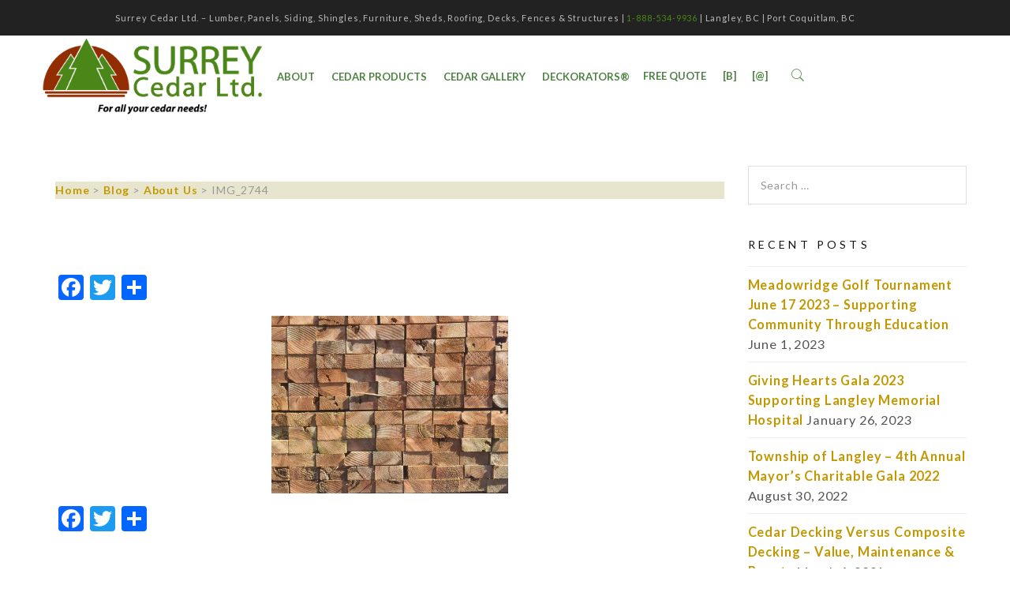

--- FILE ---
content_type: text/html; charset=UTF-8
request_url: https://www.surreycedar.com/about/attachment/img_2744/
body_size: 94234
content:
<!DOCTYPE html>
<html lang="en-CA">
<head>
		<!-- Google Tag Manager jimdfaust.com -->
	<script>(function(w,d,s,l,i){w[l]=w[l]||[];w[l].push({'gtm.start':
	new Date().getTime(),event:'gtm.js'});var f=d.getElementsByTagName(s)[0],
	j=d.createElement(s),dl=l!='dataLayer'?'&l='+l:'';j.async=true;j.src=
	'https://www.googletagmanager.com/gtm.js?id='+i+dl;f.parentNode.insertBefore(j,f);
	})(window,document,'script','dataLayer','GTM-5WBDL3X');</script>
	<!-- End Google Tag Manager -->
	<script type="text/javascript">
	(function(a,e,c,f,g,h,b,d){var k={ak:"982341122",cl:"u3lkCNnFk4QBEIKstdQD",autoreplace:"1-888-534-9936"};a[c]=a[c]||function(){(a[c].q=a[c].q||[]).push(arguments)};a[g]||(a[g]=k.ak);b=e.createElement(h);b.async=1;b.src="//www.gstatic.com/wcm/loader.js";d=e.getElementsByTagName(h)[0];d.parentNode.insertBefore(b,d);a[f]=function(b,d,e){a[c](2,b,k,d,null,new Date,e)};a[f]()})(window,document,"_googWcmImpl","_googWcmGet","_googWcmAk","script");
	</script>
	<!-- Facebook Pixel Code jimdfaust.com -->
	<script>
	!function(f,b,e,v,n,t,s)
	{if(f.fbq)return;n=f.fbq=function(){n.callMethod?
	n.callMethod.apply(n,arguments):n.queue.push(arguments)};
	if(!f._fbq)f._fbq=n;n.push=n;n.loaded=!0;n.version='2.0';
	n.queue=[];t=b.createElement(e);t.async=!0;
	t.src=v;s=b.getElementsByTagName(e)[0];
	s.parentNode.insertBefore(t,s)}(window,document,'script',
	'https://connect.facebook.net/en_US/fbevents.js');
	fbq('init', '220532187477855'); 
	fbq('track', 'PageView');
	</script>
	<noscript>
	<img height="1" width="1"
	src="https://www.facebook.com/tr?id=220532187477855&ev=PageView
	&noscript=1"/>
	</noscript>
	<!-- End Facebook Pixel Code -->
	<meta charset="UTF-8">
	<meta name="viewport" content="width=device-width, initial-scale=1">
	<link rel="profile" href="https://gmpg.org/xfn/11"><meta name="msvalidate.01" content="1E81883869E2C8AB6855B7836E24F4B0" />
	<link rel="pingback" href="https://www.surreycedar.com/xmlrpc.php">
			<link rel="shortcut icon" href="https://www.surreycedar.com/wp-content/uploads/2016/02/favicon.png">
		<link rel="apple-touch-icon" href="https://www.surreycedar.com/wp-content/uploads/2016/02/apple-touch.png"/>
			<meta name='robots' content='index, follow, max-image-preview:large, max-snippet:-1, max-video-preview:-1' />

	<!-- This site is optimized with the Yoast SEO Premium plugin v18.6 (Yoast SEO v25.0) - https://yoast.com/wordpress/plugins/seo/ -->
	<title>IMG_2744 - Surrey Cedar - Lumber, Panels, Siding, Shingles, Furniture, Sheds, Roofing, Decks, Fences &amp; Structures</title>
	<link rel="canonical" href="https://www.surreycedar.com/about/attachment/img_2744/" />
	<meta property="og:locale" content="en_US" />
	<meta property="og:type" content="article" />
	<meta property="og:title" content="IMG_2744 - Surrey Cedar - Lumber, Panels, Siding, Shingles, Furniture, Sheds, Roofing, Decks, Fences &amp; Structures" />
	<meta property="og:url" content="https://www.surreycedar.com/about/attachment/img_2744/" />
	<meta property="og:site_name" content="Surrey Cedar - Lumber, Panels, Siding, Shingles, Furniture, Sheds, Roofing, Decks, Fences &amp; Structures" />
	<meta property="article:publisher" content="https://www.facebook.com/Surrey-Cedar-Ltd-132355276841816/" />
	<meta property="og:image" content="https://www.surreycedar.com/about/attachment/img_2744" />
	<meta property="og:image:width" content="2560" />
	<meta property="og:image:height" content="1920" />
	<meta property="og:image:type" content="image/jpeg" />
	<meta name="twitter:card" content="summary_large_image" />
	<meta name="twitter:site" content="@SurreyCedar" />
	<script type="application/ld+json" class="yoast-schema-graph">{"@context":"https://schema.org","@graph":[{"@type":"WebPage","@id":"https://www.surreycedar.com/about/attachment/img_2744/","url":"https://www.surreycedar.com/about/attachment/img_2744/","name":"IMG_2744 - Surrey Cedar - Lumber, Panels, Siding, Shingles, Furniture, Sheds, Roofing, Decks, Fences &amp; Structures","isPartOf":{"@id":"https://www.surreycedar.com/#website"},"primaryImageOfPage":{"@id":"https://www.surreycedar.com/about/attachment/img_2744/#primaryimage"},"image":{"@id":"https://www.surreycedar.com/about/attachment/img_2744/#primaryimage"},"thumbnailUrl":"https://www.surreycedar.com/wp-content/uploads/2015/10/IMG_2744-scaled.jpg","datePublished":"2016-03-27T03:36:16+00:00","breadcrumb":{"@id":"https://www.surreycedar.com/about/attachment/img_2744/#breadcrumb"},"inLanguage":"en-CA","potentialAction":[{"@type":"ReadAction","target":["https://www.surreycedar.com/about/attachment/img_2744/"]}]},{"@type":"ImageObject","inLanguage":"en-CA","@id":"https://www.surreycedar.com/about/attachment/img_2744/#primaryimage","url":"https://www.surreycedar.com/wp-content/uploads/2015/10/IMG_2744-scaled.jpg","contentUrl":"https://www.surreycedar.com/wp-content/uploads/2015/10/IMG_2744-scaled.jpg","width":2560,"height":1920},{"@type":"BreadcrumbList","@id":"https://www.surreycedar.com/about/attachment/img_2744/#breadcrumb","itemListElement":[{"@type":"ListItem","position":1,"name":"Home","item":"https://www.surreycedar.com/"},{"@type":"ListItem","position":2,"name":"Blog","item":"https://www.surreycedar.com/blog/"},{"@type":"ListItem","position":3,"name":"About Us","item":"https://www.surreycedar.com/about/"},{"@type":"ListItem","position":4,"name":"IMG_2744"}]},{"@type":"WebSite","@id":"https://www.surreycedar.com/#website","url":"https://www.surreycedar.com/","name":"Surrey Cedar - Lumber, Panels, Siding, Shingles, Furniture, Sheds, Roofing, Decks, Fences &amp; Structures","description":"","publisher":{"@id":"https://www.surreycedar.com/#organization"},"potentialAction":[{"@type":"SearchAction","target":{"@type":"EntryPoint","urlTemplate":"https://www.surreycedar.com/?s={search_term_string}"},"query-input":{"@type":"PropertyValueSpecification","valueRequired":true,"valueName":"search_term_string"}}],"inLanguage":"en-CA"},{"@type":"Organization","@id":"https://www.surreycedar.com/#organization","name":"Surrey Cedar","url":"https://www.surreycedar.com/","logo":{"@type":"ImageObject","inLanguage":"en-CA","@id":"https://www.surreycedar.com/#/schema/logo/image/","url":"https://www.surreycedar.com/wp-content/uploads/2019/06/surrey-cedar-lumber-manufacturer-canada.jpg","contentUrl":"https://www.surreycedar.com/wp-content/uploads/2019/06/surrey-cedar-lumber-manufacturer-canada.jpg","width":474,"height":143,"caption":"Surrey Cedar"},"image":{"@id":"https://www.surreycedar.com/#/schema/logo/image/"},"sameAs":["https://www.facebook.com/Surrey-Cedar-Ltd-132355276841816/","https://x.com/SurreyCedar","https://www.linkedin.com/company/surrey-cedar-ltd-","https://www.pinterest.com/SurreyCedar/pins/"]}]}</script>
	<!-- / Yoast SEO Premium plugin. -->


<link rel='dns-prefetch' href='//static.addtoany.com' />
<link rel='dns-prefetch' href='//cdnjs.cloudflare.com' />
<link rel='dns-prefetch' href='//fonts.googleapis.com' />
<link rel="alternate" type="application/rss+xml" title="Surrey Cedar - Lumber, Panels, Siding, Shingles, Furniture, Sheds, Roofing, Decks, Fences &amp; Structures &raquo; Feed" href="https://www.surreycedar.com/feed/" />
<link rel="alternate" type="application/rss+xml" title="Surrey Cedar - Lumber, Panels, Siding, Shingles, Furniture, Sheds, Roofing, Decks, Fences &amp; Structures &raquo; Comments Feed" href="https://www.surreycedar.com/comments/feed/" />
<link rel="alternate" type="application/rss+xml" title="Surrey Cedar - Lumber, Panels, Siding, Shingles, Furniture, Sheds, Roofing, Decks, Fences &amp; Structures &raquo; IMG_2744 Comments Feed" href="https://www.surreycedar.com/about/attachment/img_2744/feed/" />
<script type="text/javascript">
/* <![CDATA[ */
window._wpemojiSettings = {"baseUrl":"https:\/\/s.w.org\/images\/core\/emoji\/15.0.3\/72x72\/","ext":".png","svgUrl":"https:\/\/s.w.org\/images\/core\/emoji\/15.0.3\/svg\/","svgExt":".svg","source":{"concatemoji":"https:\/\/www.surreycedar.com\/wp-includes\/js\/wp-emoji-release.min.js?ver=6.6.4"}};
/*! This file is auto-generated */
!function(i,n){var o,s,e;function c(e){try{var t={supportTests:e,timestamp:(new Date).valueOf()};sessionStorage.setItem(o,JSON.stringify(t))}catch(e){}}function p(e,t,n){e.clearRect(0,0,e.canvas.width,e.canvas.height),e.fillText(t,0,0);var t=new Uint32Array(e.getImageData(0,0,e.canvas.width,e.canvas.height).data),r=(e.clearRect(0,0,e.canvas.width,e.canvas.height),e.fillText(n,0,0),new Uint32Array(e.getImageData(0,0,e.canvas.width,e.canvas.height).data));return t.every(function(e,t){return e===r[t]})}function u(e,t,n){switch(t){case"flag":return n(e,"\ud83c\udff3\ufe0f\u200d\u26a7\ufe0f","\ud83c\udff3\ufe0f\u200b\u26a7\ufe0f")?!1:!n(e,"\ud83c\uddfa\ud83c\uddf3","\ud83c\uddfa\u200b\ud83c\uddf3")&&!n(e,"\ud83c\udff4\udb40\udc67\udb40\udc62\udb40\udc65\udb40\udc6e\udb40\udc67\udb40\udc7f","\ud83c\udff4\u200b\udb40\udc67\u200b\udb40\udc62\u200b\udb40\udc65\u200b\udb40\udc6e\u200b\udb40\udc67\u200b\udb40\udc7f");case"emoji":return!n(e,"\ud83d\udc26\u200d\u2b1b","\ud83d\udc26\u200b\u2b1b")}return!1}function f(e,t,n){var r="undefined"!=typeof WorkerGlobalScope&&self instanceof WorkerGlobalScope?new OffscreenCanvas(300,150):i.createElement("canvas"),a=r.getContext("2d",{willReadFrequently:!0}),o=(a.textBaseline="top",a.font="600 32px Arial",{});return e.forEach(function(e){o[e]=t(a,e,n)}),o}function t(e){var t=i.createElement("script");t.src=e,t.defer=!0,i.head.appendChild(t)}"undefined"!=typeof Promise&&(o="wpEmojiSettingsSupports",s=["flag","emoji"],n.supports={everything:!0,everythingExceptFlag:!0},e=new Promise(function(e){i.addEventListener("DOMContentLoaded",e,{once:!0})}),new Promise(function(t){var n=function(){try{var e=JSON.parse(sessionStorage.getItem(o));if("object"==typeof e&&"number"==typeof e.timestamp&&(new Date).valueOf()<e.timestamp+604800&&"object"==typeof e.supportTests)return e.supportTests}catch(e){}return null}();if(!n){if("undefined"!=typeof Worker&&"undefined"!=typeof OffscreenCanvas&&"undefined"!=typeof URL&&URL.createObjectURL&&"undefined"!=typeof Blob)try{var e="postMessage("+f.toString()+"("+[JSON.stringify(s),u.toString(),p.toString()].join(",")+"));",r=new Blob([e],{type:"text/javascript"}),a=new Worker(URL.createObjectURL(r),{name:"wpTestEmojiSupports"});return void(a.onmessage=function(e){c(n=e.data),a.terminate(),t(n)})}catch(e){}c(n=f(s,u,p))}t(n)}).then(function(e){for(var t in e)n.supports[t]=e[t],n.supports.everything=n.supports.everything&&n.supports[t],"flag"!==t&&(n.supports.everythingExceptFlag=n.supports.everythingExceptFlag&&n.supports[t]);n.supports.everythingExceptFlag=n.supports.everythingExceptFlag&&!n.supports.flag,n.DOMReady=!1,n.readyCallback=function(){n.DOMReady=!0}}).then(function(){return e}).then(function(){var e;n.supports.everything||(n.readyCallback(),(e=n.source||{}).concatemoji?t(e.concatemoji):e.wpemoji&&e.twemoji&&(t(e.twemoji),t(e.wpemoji)))}))}((window,document),window._wpemojiSettings);
/* ]]> */
</script>
<link rel='stylesheet' id='thememove-font-stroke7-css' href='https://www.surreycedar.com/wp-content/themes/tm-polygon/css/pe-icon-7-stroke.css?ver=6.6.4' type='text/css' media='all' />
<link rel='stylesheet' id='dashicons-css' href='https://www.surreycedar.com/wp-includes/css/dashicons.min.css?ver=6.6.4' type='text/css' media='all' />
<link rel='stylesheet' id='wp-jquery-ui-dialog-css' href='https://www.surreycedar.com/wp-includes/css/jquery-ui-dialog.min.css?ver=6.6.4' type='text/css' media='all' />
<link rel='stylesheet' id='jquery.bxslider-css' href='//www.surreycedar.com/wp-content/plugins/testimonials-widget/includes/libraries/testimonials-widget/includes/libraries/bxslider-4/dist/jquery.bxslider.css?ver=6.6.4' type='text/css' media='all' />
<link rel='stylesheet' id='Axl_Testimonials_Widget-css' href='//www.surreycedar.com/wp-content/plugins/testimonials-widget/includes/libraries/testimonials-widget/assets/css/testimonials-widget.css?ver=6.6.4' type='text/css' media='all' />
<link rel='stylesheet' id='Axl_Testimonials_Widget_Premium-css' href='//www.surreycedar.com/wp-content/plugins/testimonials-widget/assets/css/testimonials-widget-premium.css?ver=6.6.4' type='text/css' media='all' />
<link rel='stylesheet' id='testimonials-widget-premium-form-css' href='//www.surreycedar.com/wp-content/plugins/testimonials-widget/assets/css/testimonials-widget-premium-form.css?ver=6.6.4' type='text/css' media='all' />
<style id='wp-emoji-styles-inline-css' type='text/css'>

	img.wp-smiley, img.emoji {
		display: inline !important;
		border: none !important;
		box-shadow: none !important;
		height: 1em !important;
		width: 1em !important;
		margin: 0 0.07em !important;
		vertical-align: -0.1em !important;
		background: none !important;
		padding: 0 !important;
	}
</style>
<style id='outermost-icon-block-style-inline-css' type='text/css'>
.wp-block-outermost-icon-block{display:flex;line-height:0}.wp-block-outermost-icon-block.has-border-color{border:none}.wp-block-outermost-icon-block .has-icon-color svg,.wp-block-outermost-icon-block.has-icon-color svg{color:currentColor}.wp-block-outermost-icon-block .has-icon-color:not(.has-no-icon-fill-color) svg,.wp-block-outermost-icon-block.has-icon-color:not(.has-no-icon-fill-color) svg{fill:currentColor}.wp-block-outermost-icon-block .icon-container{box-sizing:border-box}.wp-block-outermost-icon-block a,.wp-block-outermost-icon-block svg{height:100%;transition:transform .1s ease-in-out;width:100%}.wp-block-outermost-icon-block a:hover{transform:scale(1.1)}.wp-block-outermost-icon-block svg{transform:rotate(var(--outermost--icon-block--transform-rotate,0deg)) scaleX(var(--outermost--icon-block--transform-scale-x,1)) scaleY(var(--outermost--icon-block--transform-scale-y,1))}.wp-block-outermost-icon-block .rotate-90,.wp-block-outermost-icon-block.rotate-90{--outermost--icon-block--transform-rotate:90deg}.wp-block-outermost-icon-block .rotate-180,.wp-block-outermost-icon-block.rotate-180{--outermost--icon-block--transform-rotate:180deg}.wp-block-outermost-icon-block .rotate-270,.wp-block-outermost-icon-block.rotate-270{--outermost--icon-block--transform-rotate:270deg}.wp-block-outermost-icon-block .flip-horizontal,.wp-block-outermost-icon-block.flip-horizontal{--outermost--icon-block--transform-scale-x:-1}.wp-block-outermost-icon-block .flip-vertical,.wp-block-outermost-icon-block.flip-vertical{--outermost--icon-block--transform-scale-y:-1}.wp-block-outermost-icon-block .flip-vertical.flip-horizontal,.wp-block-outermost-icon-block.flip-vertical.flip-horizontal{--outermost--icon-block--transform-scale-x:-1;--outermost--icon-block--transform-scale-y:-1}

</style>
<link rel='stylesheet' id='essential-grid-plugin-settings-css' href='https://www.surreycedar.com/wp-content/plugins/essential-grid/public/assets/css/settings.css?ver=2.0.9.1' type='text/css' media='all' />
<link rel='stylesheet' id='tp-open-sans-css' href='https://fonts.googleapis.com/css?family=Open+Sans%3A300%2C400%2C600%2C700%2C800&#038;ver=6.6.4' type='text/css' media='all' />
<link rel='stylesheet' id='tp-raleway-css' href='https://fonts.googleapis.com/css?family=Raleway%3A100%2C200%2C300%2C400%2C500%2C600%2C700%2C800%2C900&#038;ver=6.6.4' type='text/css' media='all' />
<link rel='stylesheet' id='tp-droid-serif-css' href='https://fonts.googleapis.com/css?family=Droid+Serif%3A400%2C700&#038;ver=6.6.4' type='text/css' media='all' />
<link rel='stylesheet' id='rs-plugin-settings-css' href='https://www.surreycedar.com/wp-content/plugins/revslider/public/assets/css/settings.css?ver=5.1.3' type='text/css' media='all' />
<style id='rs-plugin-settings-inline-css' type='text/css'>
#rs-demo-id {}
</style>
<link rel='stylesheet' id='ppress-frontend-css' href='https://www.surreycedar.com/wp-content/plugins/wp-user-avatar/assets/css/frontend.min.css?ver=4.16.9' type='text/css' media='all' />
<link rel='stylesheet' id='ppress-flatpickr-css' href='https://www.surreycedar.com/wp-content/plugins/wp-user-avatar/assets/flatpickr/flatpickr.min.css?ver=4.16.9' type='text/css' media='all' />
<link rel='stylesheet' id='ppress-select2-css' href='https://www.surreycedar.com/wp-content/plugins/wp-user-avatar/assets/select2/select2.min.css?ver=6.6.4' type='text/css' media='all' />
<link rel='stylesheet' id='tm-polygon-style-css' href='https://www.surreycedar.com/wp-content/themes/tm-polygon/style.css?ver=6.6.4' type='text/css' media='all' />
<link rel='stylesheet' id='tm-polygon-main-css' href='https://www.surreycedar.com/wp-content/themes/tm-polygon/css/main.css?ver=6.6.4' type='text/css' media='all' />
<style id='tm-polygon-main-inline-css' type='text/css'>
/* TRANSFERRED FROM THEME FILE EDITOR > CUSTOM.CSS */

#site-navigation .menu > li > a {
	font-weight: bold;
	font-size: 13px;
	padding-left: 3px !important;
}

#mobile-menu li a {
	font-weight: bold;
	font-size: 14px;
}

.scrollup.show {
	background-color: #4a8618 !important;
	color: #fff !important;
}

.scrollup.show:hover {
	background-color: #fff !important;
	color: #4a8618 !important;
	opacity: 1;
}

.site-content p, .site-content ul li {
	color: #545454;
}

.site-content a {
	color: #c39700;
}

.dark-sections p, .site-content .dark-sections ul li {
	color: #e6e6e6;
	text-shadow: -1px -1px 0 #000, 1px -1px 0 #000, -1px 1px 0 #000, 1px 1px 0 #000;
}

.dark-sections a {
	color: #c3a84d;
}

.mobile-menu > ul li.menu-item .sub-menu {
	padding-left: 40px;
}

.site-branding a>img{
	width: 280px;}

.home #page {
	padding-top: 150px;
}

@media screen and (min-width: 1230px) {
	
	.col-md-4.hidden-xs.hidden-sm.middle-menu {
	flex-basis: 34.333%;
	max-width: 34.333%;
	}
	.col-md-4.hidden-xs.hidden-sm.last-menu {
	flex-basis: 27.333%;
	max-width: 27.333%;
	}
	body .site-branding {
	max-width: 280px;
	top: 0;
	margin-left: 10%;
	}
	.site-top .top-has-link p {
		font-size: 12px;
	}	
}

@media screen and (min-width: 1000px) {

  .vc_tta-panel-body .wpb_wrapper p:only-child {
		padding: 0;
	}
	body .site-branding {
		max-width: 180px;
		margin-left: 8%;
	}
	.col-md-4.hidden-xs.hidden-sm.middle-menu {
		flex-basis: 41.333%;
		max-width: 41.333%;
	}
	.col-md-4.hidden-xs.hidden-sm.last-menu {
		flex-basis: 32.333%;
		max-width: 32.333%;
	}
}

@media screen and (min-width: 992px) {

	.mobile-only {
		display: none;
	}
}

@media screen and (max-width: 991px) {

	.desktop-only {
		display: none;
 	}

	.social-menu .menu li a, .blog16.wpb_widgetised_column .menu-social-container .menu li a{
    color: #912d00;
	}

	.site-branding a>img {
		position: absolute;
		width: 280px;
		margin-left: 42%;
		margin-top: 52%;
	}

	#content {
		margin-top: 7em !important;
	}

	#social-menu-top {
		margin-right: -40px;
		letter-spacing: 0;
	}

	#page {
		padding-top: 60px !important;
	}

	.site-header .site-top.hidden-xs.hidden-sm {
		display: block !important;
		text-align: center;
padding: 4px;
	}

	#text-7 {
		display: none;
	}
 	
	.sticky-menu .col-xs-8 {
		flex-basis: 55.667%;
		max-width: 55.667%;
	}
	
	#assoc-logos {
		margin-top:-5em;
	}
	
	.site-footer .col-md-3{
		margin-bottom: 2.6em;
		margin-top: 0; 
	}
}

/* 96044 - Architect & Builder Info */
.page-id-96044 #breadcrumbs {
	display: none !important;
}

/* 77551 - Products */
.page-id-77551 #breadcrumbs {
	display: none !important;
}

/* START HOMEPAGE */
.page-id-77935 .big-title {
	display: none !important;
}

.page-id-77935 #breadcrumbs {
	display: none !important;
}

.home-custom .entry-content , .page-id-77935 .entry-content {
	font-size:16px !important;
}

.home-custom .entry-content h2, .page-id-77935 .entry-content h2 {
	font-size: 30px !important;
	letter-spacing: 1px !important;
	margin-bottom: 20px !important;
	line-height: 40px !important;
	/*font-weight: 300 !important;*/
}

.home-custom .entry-content h3, .page-id-77935 .entry-content h3 {
	font-size: 20px !important;
	letter-spacing: 1px !important;
	margin-bottom: 20px !important;
	line-height: 40px !important;
	font-weight: 300 !important;
	text-transform:uppercase;
}

.home-custom .entry-content ul, .page-id-77935 .entry-content ul{
	margin-bottom:30px;
	list-style:none ; 
	margin-left: 30px;
}

.home-custom .entry-content .two-columns, .page-id-77935 .entry-content .two-columns {
	columns: 2; 
}

.home-custom .entry-content ul li, .page-id-77935 .entry-content ul li{
	margin-left:20px;
	list-style:disc ; 
}

.home-custom .entry-content ul li:before, .page-id-77935 .entry-content ul li:before {
}

.home-custom .entry-content ul.two-columns li:before, .page-id-77935 .entry-content ul.two-columns li:before {
}

.home-custom .entry-content hr.hr-content, .page-id-77935 .entry-content hr.hr-content {
	border-bottom: 3px solid #fff;
	background: none !important;
	max-width: 100px;
	margin-left: 0px;
}

.home-custom-banner {
	padding: 16px;
	max-width: 360px;
	background: rgba(74,134,24,0.88);
	box-shadow: 0px 0px 10px 10px rgba(0,0,0,0.15);
}

.home-custom-banner h1 {
	color: #fff;
	padding-left: 0px !important;
	padding-right: 0px !important;
	font-size: 18px !important;
	letter-spacing: 1px !important;
	margin-bottom: 16px !important;
	line-height: 24px !important;
}

.home-custom-banner p {
	color: #fff !important;
	font-size: 18px !important;
	line-height: 22px !important;
	font-weight: 300 !important;
}

.home-custom-banner h2 {
	color: #fff;
	font-size: 30px !important;
	letter-spacing: 1px !important;
	margin-bottom: 20px !important;
	line-height: 40px !important;
	font-weight: 300 !important;
}

.home-custom-banner hr {
	border-bottom: 4px solid #fff;
	background: none !important;
	max-width: 100px;
	margin-left: 0px;
	margin-bottom: 12px;
}

.homepage-manufacturer p {
	font-size: 30px !important;
	letter-spacing: 1px !important;
	margin-bottom: 20px !important;
	line-height: 40px !important;
	font-weight: 300 !important;
}

.homepage-manufacturer strong {
	font-size: 30px !important;
	letter-spacing: 1px !important;
	margin-bottom: 20px !important;
	line-height: 40px !important;
	font-weight: 500 !important;	
}

.home-custom-image-border {
	box-shadow: 7px 7px #4a8618;
	margin-left: 0px;
}

.home-custom-image-border-2 {
	box-shadow: 7px 7px #d23138;
	margin-left: 0px;
}

.home-custom-middle-text a {	
}

.homepage-projects {	
}

.homepage-lumber h2 span {
	font-size: 20px;
	text-transform: uppercase;
	display: block;
}

.home-custom-footer h2, .home-custom-footer p, .home-custom-footer a {
	color: #fff !important
}

.home-custom-middle-text {
	padding-top: 60px;
}

.homepage-manufacturer {
	padding-top:40px;
	padding-bottom:0px;
	}

.homepage-manufacturer-row {
	margin-bottom:80px;
}

.homepage-mobile-images {
	display:none;
	}

.homepage-lumber {
	padding-top: 60px !important;
	padding-bottom: 60px !important;
}

.homepage-manufacturer-row {
}
/* END HOMEPAGE */

/* HOMEPAGE 768px max */
@media screen and (max-width: 768px) {

	.home-custom-image-border {
		margin-top:0px !important;
	}
	.home-custom-footer {
		padding-left:0px !important;
		padding-right:0px !important; 
		padding-top:40px !important;
		padding-bottom:40px !important; 
	}
	.homepage-projects-row {
		margin-top: 30px !important;
		padding-top: 0px !important;
		margin-bottom: 0px !important;
	}
	.homepage-lumber-row {
		margin-top: 0px !important;
	}
	.homepage-projects-row-text {
		padding-top:0px !important;
	}
	.homepage-mobile-images {
		display:block;
	}
	.homepage-lumber {
		padding-top: 0px !important;
		padding-bottom: 0px !important;
	}
	.homepage-quality-price-col, .homepage-lumber-col {
		display:none !important;
	}
	.homepage-lumber h2 {
		font-size: 22px !important;
		line-height: 30px !important; 
	}
	.homepage-projects {
		padding-top:0px !important;
	}
	.homepage-projects h2 {
 		font-size: 22px !important;
		line-height: 30px !important; 
	}
	.homepage-projects-row {
		margin-top:0px !important;
	}
	.homepage-manufacturer {
		padding-top:0px;
		padding-bottom:0px;
	}
	.home-custom .entry-content h2, .page-id-77935 .entry-content h2 {
		font-size: 22px !important;
		line-height: 30px !important; 
	}
	.homepage-manufacturer-row {
		margin-bottom:0px;
	}
	.homepage-manufacturer {
		margin-top:0px;
	} 
	.homepage-manufacturer strong { 
		font-size: 22px !important;
		line-height: 30px !important; 
	}
	.homepage-manufacturer p {
		font-size: 22px !important;
		line-height: 30px !important;
	}
	.home-custom .entry-content .two-columns, .page-id-77935 .entry-content .two-columns {
		columns: 1; 
	}
	.home-custom-middle-text {
		padding-top:20px;
		padding-bottom:40px;
		padding-left:0px !important;
	}
	.homepage-projects-row-text {
		padding-left:0px !important;
		padding-right:0px !important;
	}
	.homepage-lumber {
		padding-left:0px !important;
		padding-right:0px !important;
	}
	.homepage-projects {
		padding-left:0px !important;
		padding-right:0px !important;
	}
	.home-custom-footer-text {
		padding-top:0px;
	}
	.site-header .site-top.hidden-xs.hidden-sm {
		display:block !important;
		text-align:center;
	}
}

body.page-id-74025 .site-content{
	min-height: auto!important;
}
/* END - TRANSFERRED THEME FILE EDITOR > CUSTOM.CSS */

p {
font-size: 116%;
}

ul {
font-size: 116%;
}

#breadcrumbs {
	display: none;
}

.big-title {
	display: none;
}

.homepage-button {
	margin: auto !important; 
	display: block; text-align: center; 
	max-width: 18px; 
	margin-top: 20px !important;
}

.text-content p {
	color: #fff !important;
}

.vc_column_container:hover {
	background-color: transparent !important;
}

h1 {
	font-size: 25px !important;
	margin-bottom: 35px !important;
}

/* APPLIED TO ELEMENT .home h1 {
	font-size: 24px !important;
	margin-bottom: 35px !important;
} */

h2 {
	font-size: 22px !important;
	letter-spacing: 3px !important;
}

h3 {
	font-size: 20px !important;
	letter-spacing: 3px !important;
}

.homepage-banner-text {
	padding-left: 115px;
	padding-right: 115px;
}

.homepage-banner-text h1{
	padding-left: 0;
	padding-right: 0;
}

.scrollup {
	border: 2px solid #000 !important;
}

@media only screen and (max-width: 768px) {

	#breadcrumbs {
		margin-top: 20px;
		padding-left: 10px;
		padding-right: 10px;
	}
	
	.site-branding a>img {
		position: absolute;
		width: 260px;
		margin-left: -130px;
		margin-top: -6px}
	
	#content {
		margin-top: 7em !important;
	}

	.homepage-banner-text {
		padding-left: 30px;
		padding-right: 30px;
		color: red;
	}
	.homepage-banner-text h1{
	padding-left: 0 !important;
	padding-right: 0 !important;
	}
}

.site-footer {
	border-top: #912d00 solid;
}

/* HIDE FAQ ACCORDION */
.page-id-75801 .vc_tta-container {
	display: none;
}

a {
	font-weight: bold;
	color:#4a8618
}

.home-custom-banner p {
	font-size: 17px !important;
	line-height: 20px !important;
	#font-weight: 300 !important;
}

/* SINGLE IMAGE WIDGET CAPTION */
.wpb_single_image .vc_figure-caption {
	color: #220e10;
	font-size: 18px !important;
	font-style: italic;
	font-weight: 300;
	margin: 0 0 24px !important;
}

/* START COPYRIGHT */
.copyright {
    color: #c3a84d !important;
}
.copyright a {
    color: #c3a84d !important;
}
.copyright a:hover {
    color: #fff !important;
}
/* END COPYRIGHT */

#open-left {
    color: #912d00 !important;
}.custom-logo { background-image: url("https://www.surreycedar.com/wp-content/uploads/2022/08/surreycedar-logo.png") }
</style>
<link rel='stylesheet' id='tm-polygon-font-awesome-css' href='https://www.surreycedar.com/wp-content/themes/tm-polygon/css/font-awesome.min.css?ver=6.6.4' type='text/css' media='all' />
<link rel='stylesheet' id='tm-polygon-pe-icon-7-stroke-css' href='https://www.surreycedar.com/wp-content/themes/tm-polygon/css/pe-icon-7-stroke.css?ver=6.6.4' type='text/css' media='all' />
<link rel='stylesheet' id='tm-polygon-pe-icon-7-helper-css' href='https://www.surreycedar.com/wp-content/themes/tm-polygon/css/helper.css?ver=6.6.4' type='text/css' media='all' />
<link rel='stylesheet' id='tablepress-default-css' href='https://www.surreycedar.com/wp-content/plugins/tablepress/css/build/default.css?ver=3.2.6' type='text/css' media='all' />
<link rel='stylesheet' id='addtoany-css' href='https://www.surreycedar.com/wp-content/plugins/add-to-any/addtoany.min.css?ver=1.16' type='text/css' media='all' />
<link rel='stylesheet' id='kirki_google_fonts-css' href='//fonts.googleapis.com/css?family=Lato%3Aregular%2Citalic%2C100%2C700%2C400%2C400%2C400%2C400%2C900%2C400%2C400%2C400%2C400%2C400%2C400%26subset%3Dcyrillic%2Ccyrillic-ext%2Cdevanagari%2Cgreek%2Cgreek-ext%2Ckhmer%2Clatin%2Clatin-ext%2Cvietnamese&#038;ver=1.0.0' type='text/css' media='all' />
<link rel='stylesheet' id='kirki-styles-css' href='https://www.surreycedar.com/wp-content/themes/tm-polygon/core/customizer/kirki/assets/css/kirki-styles.css' type='text/css' media='all' />
<style id='kirki-styles-inline-css' type='text/css'>
#site-navigation .menu > li.custom-logo > a, .site-branding{padding:0;}.site-branding a img{max-height:;max-width:;}.pri-color, .scrollup, .woocommerce div.product p.price, .woo-content-product .amount, .woocommerce div.product span.price, .vc_progress_bar .value-item > span, .thememove_testimonials .owl-controls .owl-nav .owl-prev, .thememove_testimonials .owl-controls .owl-nav .owl-next, .polygon-list.type1 li:before, .polygon-list.type2 li:before, .polygon-list.type3 li:before, .vc_tta-accordion.vc_tta-color-grey.vc_tta-style-classic .vc_tta-panel.vc_active .vc_tta-panel-heading a, .vc_tta-accordion.vc_tta-color-grey.vc_tta-style-classic .vc_tta-panel.vc_active .vc_tta-panel-heading:hover a, .vc_tta-accordion.vc_tta-color-grey.vc_tta-style-classic .vc_tta-panel .vc_tta-panel-heading a:hover, .countdown-clock > h1, .countdown-clock > h2, .countdown-clock > h3, .countdown-clock > h4, .countdown-clock > h5, .countdown-clock > h6, .single-post .entry-title, .vc_tta.vc_tta-spacing-1.tab-skin2 .vc_tta-tab.vc_active a,.vc_tta.vc_tta-spacing-1.tab-skin2 .vc_tta-tab a:hover, .polygon-hoz-tab.vc_tta-tabs .vc_tta-tab.vc_active a .vc_tta-title-text, .polygon-hoz-tab.vc_tta-tabs .vc_tta-tab a:hover .vc_tta-title-text, .woocommerce .shop_table.cart, .vc_progress_bar .value-item > span, .countdown-clock.type02 div h1:first-child, .drop-caps.skin5:first-letter, .snap-drawer-right aside.widget .menu-main-container li a:hover, .snap-drawer-right aside.widget .menu-second-menu-container li a:hover, .woocommerce nav.woocommerce-pagination ul li a:focus, .woocommerce nav.woocommerce-pagination ul li a:hover, .woocommerce nav.woocommerce-pagination ul li span.current , .contact-detail span[class*="pe-7s"]:before{color:#4a8618;}.pri-bg, .scrollup:hover, .woocommerce .woocommerce-tabs ul.tabs li.active a, .woocommerce ul.products li.product .onsale, .polygon-grid .minimal-light .esg-navigationbutton, .polygon-grid .minimal-light .esg-navigationbutton:hover, .recent-posts__item .recent-posts-desc .dates, .title-arrow, .post-table-sub-content > .dates, .post .post-quote, .vc_tta.vc_tta-spacing-1.tab-skin1 .vc_tta-tab.vc_active a, .vc_tta.vc_tta-spacing-1.tab-skin1 .vc_tta-tab a:hover, .vc_pie_chart .vc_pie_wrapper .vc_pie_chart_value, .vc_progress_bar.dark .value-item .content-item .vc_bar .vc_label_units, .drop-caps.skin2:first-letter{background-color:#4a8618;}.mini-cart .widget_shopping_cart_content, .search-box input[type="search"], .scrollup, .woocommerce .woocommerce-tabs ul.tabs li.active a, .vc_tta.vc_tta-spacing-1.tab-skin1 .vc_tta-tab.vc_active a, .polygon-hoz-tab.vc_tta-tabs .vc_tta-tab a, .vc_tta.vc_tta-spacing-1.tab-skin1 .vc_tta-tab a:hover, .vc_tta-tabs:not([class*=vc_tta-gap]):not(.vc_tta-o-no-fill).vc_tta-tabs-position-left .vc_tta-tab.vc_active>a , .drop-caps.skin2:first-letter, .woocommerce nav.woocommerce-pagination ul li a:focus, .woocommerce nav.woocommerce-pagination ul li a:hover, .woocommerce nav.woocommerce-pagination ul li span.current{border-color:#4a8618;}.title-arrow:after, blockquote{border-left-color:#4a8618;}.vc_progress_bar.dark .value-item .content-item .vc_bar .vc_label_units:after, .vc_pie_chart .vc_pie_wrapper .vc_pie_chart_value:after{border-top-color:#4a8618;}.second-color, .scrollup:hover{color:#111111;}.second-bg{background-color:#111111;}a{color:#c3a84d;}a:hover, .sidebar .widget .tagcloud a:hover, .post-table-content .entry-title a:hover, .post-table-sub-content .entry-title a:hover,.postcontent-type02 article.post .postcontent-gird-content .entry-title a:hover,.single-post .comment .comment-reply-link:hover, .page .comment .comment-reply-link:hover,.post-navigation .nav-links a:hover, .author-info .author-email a, .single-post .tags a:hover, .single-post .tags a:focus, .mini-cart .widget_shopping_cart_content .wc-forward:hover,.mini-cart .widget_shopping_cart_content .cart_list li .remove:hover, .related-projects .project-title a:hover, .social-menu.link-black ul li a:hover{color:#4a8618;}.sidebar .widget .tagcloud a:hover, .single-post .tags a:hover, .single-post .tags a:focus{border-color:#4a8618;}.tm_bread_crumb a, .tm_bread_crumb{color:#ffffff;}.tm_bread_crumb a:hover{color:#ffffff;}body{font-family:Lato;font-weight:400;font-size:14px;letter-spacing:0.06em;color:#999999;}h1,h2,h3,h4,h5,h6{font-family:Lato;font-weight:400;letter-spacing:0.3em;}h1, h2, h3, h4, h5, h6{color:#111111;}h1{font-size:50px;}h2{font-size:32px;}h3{font-size:24px;}h4{font-size:18px;}h5{font-size:14px;}h6{font-size:12px;}body.boxed{background-color:#999999;}.search-cart #open-right i, .search-cart #open-right span{color:#ffffff;}.search-cart #open-right:hover i, .search-cart #open-right:hover span{color:#1674D1;}#open-left{color:#111111;}#site-navigation{font-family:Lato;font-weight:400;font-size:12px;}#site-navigation .menu > ul > li > a, #site-navigation .menu > li > a{color:#111111;}#site-navigation .menu > ul > li > a:hover, #site-navigation .menu > li > a:hover{color:#1674D1;}.header03 #site-navigation .menu > ul > li.current-menu-item a, .header03 #site-navigation .menu > li.current-menu-item a, .header03 #site-navigation .menu > ul > li:hover a, .header03 #site-navigation .menu > li:hover a{border-color:#1674D1;}#site-navigation .sub-menu,#site-navigation .children{font-family:Lato;}#site-navigation .sub-menu li a, #site-navigation .children li a{font-weight:400;font-size:12px;color:#ffffff;}#site-navigation .sub-menu li a:hover, #site-navigation .children li a:hover, #site-navigation .menu li.mega-menu > .sub-menu .mega_menu_shop a:hover{color:#1573D1;}.site-header.sticky-menu.headroom--not-top #site-navigation .menu > ul > li > a, .site-header.sticky-menu.headroom--not-top #site-navigation .menu > li > a, .site-header.sticky-menu.headroom--not-top .search-box i:before, .site-header.sticky-menu.headroom--not-top .search-box i:after, .site-header.sticky-menu.headroom--not-top .mini-cart .mini-cart__button .mini-cart-icon:before, .site-header.sticky-menu.headroom--not-top .title-cart{color:#111111;}#site-navigation .primary-menu{margin:0px 0px 0px 0px;}#site-navigation .menu > ul > li > a, #site-navigation .menu > li > a, .search-cart{padding:42px 19px 42px 19px;}#site-navigation .primary-menu .sub-menu, #site-navigation .menu .children{padding:20px 30px 20px 30px;}#site-navigation .menu .sub-menu li a, #site-navigation .menu .children li a{padding:13px 0px 13px 0px;}#site-navigation #primary-menu > li{border-width:0px 0px 0px 0px;border-style:solid;border-color:#999999;}#site-navigation #primary-menu > li:hover{border-color:#999999;}#site-navigation #primary-menu li .sub-menu li:first-child a{border-width:0 0 0px 0;}#site-navigation #primary-menu li .sub-menu li a{border-width:1px 0 0px 0;border-style:solid;border-color:rgba(255,255,255,0.05);}#site-navigation #primary-menu li .sub-menu li a:hover{border-color:rgba(255,255,255,0.05);}.main-navigation{background-color:#ffffff;}#site-navigation .menu > ul > li:after, #site-navigation .menu > li{background-color:rgba(255,255,255,0.2);}#site-navigation .sub-menu li, #site-navigation .children li, #site-navigation .primary-menu .sub-menu, #site-navigation .menu .children{background-color:#111111;}#site-navigation .sub-menu li a:hover, #site-navigation .children li a:hover{background-color:#111111;}.site-header.sticky-menu.headroom--not-top{background-color:#ffffff;}.btn, button, input[type=submit], input[type=reset], input[type=button], .woocommerce div.product form.cart .button,.woocommerce #respond input#submit, .woocommerce a.button, .woocommerce button.button, .woocommerce input.button,.woocommerce .cart .button,.woocommerce a.button.alt,.woocommerce #payment .form-row .button{font-family:Lato;font-size:12px;font-weight:900;padding:13px 35px 13px 35px;margin:0px 10px 10px 0px;}.btn, a.btn:visited, button, input[type=submit], input[type=reset], input[type=button], .woocommerce div.product form.cart .button,.woocommerce #respond input#submit, .woocommerce a.button, .woocommerce button.button, .woocommerce input.button,.woocommerce .cart .button,.woocommerce a.button.alt,.woocommerce #payment .form-row .button{color:#1674D1;}.btn:hover, a.btn:hover, button:hover, input[type=submit]:hover, input[type=reset]:hover, input[type=button]:hover, .woocommerce div.product form.cart .button:hover,.woocommerce #respond input#submit:hover, .woocommerce a.button:hover, .woocommerce button.button:hover, .woocommerce input.button:hover,.woocommerce .cart .button:hover,.woocommerce a.button.alt:hover,.woocommerce #payment .form-row .button:hover{color:#ffffff;}.btn.skin-fill-blue{color:#ffffff;border-color:#1674D1;background:#1674D1;}.btn.skin-fill-blue:hover{color:#ffffff;border-color:#458bd1;background:#458bd1;}.btn.skin-fill-blue.has-icon i{color:#1674D1;background-color:#ffffff;}.btn.skin-fill-white, .btn.skin-fill-white span{color:#1674D1;}.btn.skin-fill-white:hover{color:#1674D1;border-color:#f5f5f5;background:#f5f5f5;}.btn.skin-fill-white.has-icon i{color:;background-color:#1674D1;}.btn.skin-fill-black, .btn.skin-fill-black span{color:#ffffff;}.btn.skin-fill-black:hover{color:#ffffff;border-color:#333333;background:#333333;}.btn, button, input[type=submit], input[type=reset], input[type=button], .woocommerce div.product form.cart .button, .woocommerce #respond input#submit, .woocommerce a.button, .woocommerce button.button, .woocommerce input.button,.woocommerce a.button.alt,.woocommerce #payment .form-row .button{border-width:2px 2px 2px 2px;}.btn, button, input[type=submit], input[type=reset], input[type=button], .woocommerce div.product form.cart .button, .woocommerce #respond input#submit, .woocommerce a.button, .woocommerce button.button, .woocommerce input.button,.woocommerce .cart .button,.woocommerce a.button.alt,.woocommerce #payment .form-row .button{border-style:solid;border-color:#1674D1;background:rgba(255,255,255,0);}.btn:hover, button:hover, input[type=submit]:hover, input[type=reset]:hover, input[type=button]:hover, .woocommerce div.product form.cart .button:hover, .woocommerce #respond input#submit:hover, .woocommerce a.button:hover, .woocommerce button.button, .woocommerce input.button:hover,.woocommerce .cart .button:hover,.woocommerce a.button.alt:hover,.woocommerce #payment .form-row .button:hover{border-color:#1674D1;}.btn.skin-fill-white{border-color:#ffffff;background:#ffffff;}.btn.skin-fill-black{border-color:#111111;background:#111111;}.btn:hover, button:hover, input[type=submit]:hover, input[type=reset]:hover, input[type=button]:hover, .woocommerce div.product form.cart .button:hover,.woocommerce #respond input#submit:hover, .woocommerce a.button:hover, .woocommerce button.button:hover, .woocommerce input.button:hover,.woocommerce .cart .button:hover,.woocommerce a.button.alt:hover,.woocommerce #payment .form-row .button:hover{background:#1674D1;}.btn.skin-fill-black.has-icon i{background-color:#ffffff;}.site-top .top-has-link *[class*="pe-7s"], .site-top .fa{font-size:18px;color:#4a8618;}.site-top{font-family:Lato;padding:1em;margin:0;border-width:0;border-style:solid;border-color:#222222;background-color:#222222;}.site-top .top-has-link{font-size:15px;font-weight:400;color:#bababa;}.site-top .top-has-link a{font-family:Lato;font-size:16px;font-weight:400;color:#4a8618;}.site-top .top-has-link a:hover{color:#f7f7f7;}.site-header{font-family:Lato;font-size:14px;font-weight:400;border-width:0px 0px 0px 0px;border-style:solid;border-color:#000000;}.site-header,.extra-info h3{color:#4c8040;}.search-box i:before, .search-box i:after{color:#4c8040;}.site-header, .sticky-menu{background-color:#ffffff;}.footer-column-container .footer-column:first-child{flex-basis:30%;max-width:30%;}.footer-column-container .footer-column:nth-child(2){flex-basis:30%;max-width:30%;}.footer-column-container .footer-column:nth-child(3){flex-basis:30%;max-width:30%;}.footer-column-container .footer-column:nth-child(4){flex-basis:30%;max-width:30%;}body footer{font-family:Lato;font-size:14px;font-weight:400;color:#545454;}body footer a{color:#4a8618;}body footer a:hover{color:#4a8618;}body footer .widget-title{color:#ffffff;}.site-footer .widget.widget_recent_entries ul li a:before{color:#999999;}.site-footer{padding:2em 0 2em 0;margin:0;background-color:#ffffff;}.site-footer .widget.widget_recent_entries ul li, .site-footer .widget.widget_recent_entries ul li:first-child{border-color:#333333;}.copyright{padding:0px 0px 0px 0px;color:#bababa;background-color:#333333;}.copyright a{color:#4a8618;}.copyright a:hover{color:#ffffff;}.social-menu .menu li a:before{font-size:16px;}.big-title .entry-title{font-family:Lato;font-weight:400;letter-spacing:0.3em;color:#ffffff;font-size:24px;padding:50px 50px 50px 50px;}.big-title{background-color:#912d00;background-image:url("");}.big-title:after{background-color:rgba(238,238,238,0);}.shop-title.big-title{background-color:#ffffff;background-image:url("https://polygon.thememove.com/data/images/section/bg-header-shop.jpg");}.big-title--single .entry-title{font-family:Lato;font-weight:400;letter-spacing:0.3em;color:#ffffff;font-size:24px;padding:106px 20px 106px 20px;}.big-title--single{background-color:#ffffff;background-image:url("//polygon.thememove.com/data/images/section/bg-header.jpg");}.big-title--single:after{background-color:rgba(238,238,238,0);}@media ( max-width: 61.9375rem ){.site-header{background-color:#ffffff;}}
</style>
<script type="text/javascript" src="https://www.surreycedar.com/wp-content/plugins/wp-jquery-update-test/assets/jquery-4.0.0-beta.2.js?ver=4.0.0-beta.2" id="jquery-core-js"></script>
<script type="text/javascript" src="https://www.surreycedar.com/wp-content/plugins/wp-jquery-update-test/assets/jquery-migrate-3.5.2.js?ver=3.5.2" id="jquery-migrate-js"></script>
<script type="text/javascript" src="https://www.surreycedar.com/wp-content/plugins/contact-bank/assets/global/plugins/custom/js/custom.js?ver=6.6.4" id="contact-bank-bootstrap.js-js"></script>
<script type="text/javascript" id="addtoany-core-js-before">
/* <![CDATA[ */
window.a2a_config=window.a2a_config||{};a2a_config.callbacks=[];a2a_config.overlays=[];a2a_config.templates={};a2a_localize = {
	Share: "Share",
	Save: "Save",
	Subscribe: "Subscribe",
	Email: "Email",
	Bookmark: "Bookmark",
	ShowAll: "Show All",
	ShowLess: "Show less",
	FindServices: "Find service(s)",
	FindAnyServiceToAddTo: "Instantly find any service to add to",
	PoweredBy: "Powered by",
	ShareViaEmail: "Share via email",
	SubscribeViaEmail: "Subscribe via email",
	BookmarkInYourBrowser: "Bookmark in your browser",
	BookmarkInstructions: "Press Ctrl+D or \u2318+D to bookmark this page",
	AddToYourFavorites: "Add to your favourites",
	SendFromWebOrProgram: "Send from any email address or email program",
	EmailProgram: "Email program",
	More: "More&#8230;",
	ThanksForSharing: "Thanks for sharing!",
	ThanksForFollowing: "Thanks for following!"
};
/* ]]> */
</script>
<script type="text/javascript" defer src="https://static.addtoany.com/menu/page.js" id="addtoany-core-js"></script>
<script type="text/javascript" defer src="https://www.surreycedar.com/wp-content/plugins/add-to-any/addtoany.min.js?ver=1.1" id="addtoany-jquery-js"></script>
<script type="text/javascript" src="https://www.surreycedar.com/wp-content/plugins/essential-grid/public/assets/js/lightbox.js?ver=2.0.9.1" id="themepunchboxext-js"></script>
<script type="text/javascript" src="https://www.surreycedar.com/wp-content/plugins/essential-grid/public/assets/js/jquery.themepunch.tools.min.js?ver=2.0.9.1" id="tp-tools-js"></script>
<script type="text/javascript" src="https://www.surreycedar.com/wp-content/plugins/essential-grid/public/assets/js/jquery.themepunch.essential.min.js?ver=2.0.9.1" id="essential-grid-essential-grid-script-js"></script>
<script type="text/javascript" src="https://www.surreycedar.com/wp-content/plugins/revslider/public/assets/js/jquery.themepunch.revolution.min.js?ver=5.1.3" id="revmin-js"></script>
<script type="text/javascript" src="https://www.surreycedar.com/wp-content/plugins/wp-user-avatar/assets/flatpickr/flatpickr.min.js?ver=4.16.9" id="ppress-flatpickr-js"></script>
<script type="text/javascript" src="https://www.surreycedar.com/wp-content/plugins/wp-user-avatar/assets/select2/select2.min.js?ver=4.16.9" id="ppress-select2-js"></script>
<link rel="https://api.w.org/" href="https://www.surreycedar.com/wp-json/" /><link rel="alternate" title="JSON" type="application/json" href="https://www.surreycedar.com/wp-json/wp/v2/media/76461" /><link rel="EditURI" type="application/rsd+xml" title="RSD" href="https://www.surreycedar.com/xmlrpc.php?rsd" />
<meta name="generator" content="WordPress 6.6.4" />
<link rel='shortlink' href='https://www.surreycedar.com/?p=76461' />
<link rel="alternate" title="oEmbed (JSON)" type="application/json+oembed" href="https://www.surreycedar.com/wp-json/oembed/1.0/embed?url=https%3A%2F%2Fwww.surreycedar.com%2Fabout%2Fattachment%2Fimg_2744%2F" />
<link rel="alternate" title="oEmbed (XML)" type="text/xml+oembed" href="https://www.surreycedar.com/wp-json/oembed/1.0/embed?url=https%3A%2F%2Fwww.surreycedar.com%2Fabout%2Fattachment%2Fimg_2744%2F&#038;format=xml" />
		<script type="text/javascript">
			jQuery(document).ready(function() {
				// CUSTOM AJAX CONTENT LOADING FUNCTION
				var ajaxRevslider = function(obj) {
				
					// obj.type : Post Type
					// obj.id : ID of Content to Load
					// obj.aspectratio : The Aspect Ratio of the Container / Media
					// obj.selector : The Container Selector where the Content of Ajax will be injected. It is done via the Essential Grid on Return of Content
					
					var content = "";

					data = {};
					
					data.action = 'revslider_ajax_call_front';
					data.client_action = 'get_slider_html';
					data.token = '344e39681e';
					data.type = obj.type;
					data.id = obj.id;
					data.aspectratio = obj.aspectratio;
					
					// SYNC AJAX REQUEST
					jQuery.ajax({
						type:"post",
						url:"https://www.surreycedar.com/wp-admin/admin-ajax.php",
						dataType: 'json',
						data:data,
						async:false,
						success: function(ret, textStatus, XMLHttpRequest) {
							if(ret.success == true)
								content = ret.data;								
						},
						error: function(e) {
							console.log(e);
						}
					});
					
					 // FIRST RETURN THE CONTENT WHEN IT IS LOADED !!
					 return content;						 
				};
				
				// CUSTOM AJAX FUNCTION TO REMOVE THE SLIDER
				var ajaxRemoveRevslider = function(obj) {
					return jQuery(obj.selector+" .rev_slider").revkill();
				};

				// EXTEND THE AJAX CONTENT LOADING TYPES WITH TYPE AND FUNCTION
				var extendessential = setInterval(function() {
					if (jQuery.fn.tpessential != undefined) {
						clearInterval(extendessential);
						if(typeof(jQuery.fn.tpessential.defaults) !== 'undefined') {
							jQuery.fn.tpessential.defaults.ajaxTypes.push({type:"revslider",func:ajaxRevslider,killfunc:ajaxRemoveRevslider,openAnimationSpeed:0.3});   
							// type:  Name of the Post to load via Ajax into the Essential Grid Ajax Container
							// func: the Function Name which is Called once the Item with the Post Type has been clicked
							// killfunc: function to kill in case the Ajax Window going to be removed (before Remove function !
							// openAnimationSpeed: how quick the Ajax Content window should be animated (default is 0.3)
						}
					}
				},30);
			});
		</script>
		<style type="text/css">
			::-webkit-scrollbar {
			width: 10px;
			background-color: #111111;
		}

		::-webkit-scrollbar-thumb {
			background-color: #4a8618;
		}

		/*::-webkit-scrollbar-thumb:window-inactive {*/
			/*background: rgba(33, 33, 33, .3);*/
		/*}*/
	</style>
  <script async src="https://www.googletagmanager.com/gtag/js?id=UA-41927243-1"></script>
  <script>
    window.dataLayer = window.dataLayer || [];
    function gtag(){dataLayer.push(arguments);}
    gtag('js', new Date());
    gtag('config', 'UA-41927243-1');
  </script>
  <meta name="generator" content="Powered by Visual Composer - drag and drop page builder for WordPress."/>
<!--[if lte IE 9]><link rel="stylesheet" type="text/css" href="https://www.surreycedar.com/wp-content/plugins/js_composer/assets/css/vc_lte_ie9.min.css" media="screen"><![endif]--><!--[if IE  8]><link rel="stylesheet" type="text/css" href="https://www.surreycedar.com/wp-content/plugins/js_composer/assets/css/vc-ie8.min.css" media="screen"><![endif]--><meta name="generator" content="Powered by Slider Revolution 5.1.3 - responsive, Mobile-Friendly Slider Plugin for WordPress with comfortable drag and drop interface." />
<noscript><style type="text/css"> .wpb_animate_when_almost_visible { opacity: 1; }</style></noscript>
	<link href="https://www.surreycedar.com/wp-content/themes/tm-polygon/js/magnific/magnific-popup.css" rel="stylesheet" type="text/css"/>
	<script src="https://www.surreycedar.com/wp-content/themes/tm-polygon/js/magnific/jquery.magnific-popup.min.js"></script>
		<script>
		if(typeof gtag === 'function'){
			document.addEventListener( 'wpcf7mailsent', function( event ) {
				gtag('config', 'UA-77384211-1', {
				  'page_title' : 'Thank You',
				  'page_path': '/thank-you'
				});
				gtag('config', 'UA-41927243-1', {
				  'page_title' : 'Thank You',
				  'page_path': '/thank-you'
				});
				gtag('config', 'AW-982341122', {
				  'page_title' : 'Thank You',
				  'page_path': '/thank-you'
				});
			}, false );
		}
	</script>
	<link rel='stylesheet' id='style-css-custom'  href='https://www.surreycedar.com/wp-content/themes/tm-polygon/custom.css?ver=1.1314345396' media='all' />
	<script src="https://www.surreycedar.com/wp-content/themes/tm-polygon/custom.js?v=1.2076627460"></script>
</head>

<body data-rsssl=1 onload="_googWcmGet('number', '1-888-534-9936')" class="attachment attachment-template-default single single-attachment postid-76461 attachmentid-76461 attachment-jpeg header02 full-width wpb-js-composer js-comp-ver-4.12 vc_responsive">
	<!-- Google Tag Manager (noscript) jimdfaust.com -->
	<noscript>
		<iframe src="https://www.googletagmanager.com/ns.html?id=GTM-5WBDL3X" height="0" width="0" style="display:none;visibility:hidden"></iframe>
	</noscript>
	<!-- End Google Tag Manager (noscript) -->
    
  
  
		<div class="snap-drawers">
		<div class="snap-drawer snap-drawer-left">
			<div class="mobile-menu"><ul id="mobile-menu" class="menu"><li id="menu-item-91975" class="menu-item menu-item-type-post_type menu-item-object-page menu-item-has-children menu-item-91975"><a href="https://www.surreycedar.com/about/">About</a><i class="sub-menu-toggle fa fa-angle-down"></i>
<ul class="sub-menu">
	<li id="menu-item-91980" class="menu-item menu-item-type-post_type menu-item-object-page menu-item-91980"><a href="https://www.surreycedar.com/about/our-story/">Our Story</a><i class="sub-menu-toggle fa fa-angle-down"></i></li>
	<li id="menu-item-91976" class="menu-item menu-item-type-post_type menu-item-object-page menu-item-91976"><a href="https://www.surreycedar.com/about/why-choose-us/">Why Choose Us</a><i class="sub-menu-toggle fa fa-angle-down"></i></li>
	<li id="menu-item-91978" class="menu-item menu-item-type-post_type menu-item-object-page menu-item-91978"><a href="https://www.surreycedar.com/about/benefits-of-cedar/">Benefits of Cedar</a><i class="sub-menu-toggle fa fa-angle-down"></i></li>
	<li id="menu-item-91981" class="menu-item menu-item-type-post_type menu-item-object-page menu-item-91981"><a href="https://www.surreycedar.com/about/testimonials-reviews/">Testimonials &#038; Reviews</a><i class="sub-menu-toggle fa fa-angle-down"></i></li>
	<li id="menu-item-91979" class="menu-item menu-item-type-post_type menu-item-object-page menu-item-91979"><a href="https://www.surreycedar.com/about/faq/">Surrey Cedar FAQ</a><i class="sub-menu-toggle fa fa-angle-down"></i></li>
	<li id="menu-item-91977" class="menu-item menu-item-type-post_type menu-item-object-page menu-item-91977"><a href="https://www.surreycedar.com/about/surrey-cedar-associations-real-cedar-bc-wood/">Associations</a><i class="sub-menu-toggle fa fa-angle-down"></i></li>
</ul>
</li>
<li id="menu-item-91982" class="menu-item menu-item-type-post_type menu-item-object-page menu-item-has-children menu-item-91982"><a href="https://www.surreycedar.com/products/">Cedar Products</a><i class="sub-menu-toggle fa fa-angle-down"></i>
<ul class="sub-menu">
	<li id="menu-item-91984" class="menu-item menu-item-type-post_type menu-item-object-page menu-item-has-children menu-item-91984"><a href="https://www.surreycedar.com/products/cedar-lumber/">Lumber</a><i class="sub-menu-toggle fa fa-angle-down"></i>
	<ul class="sub-menu">
		<li id="menu-item-91985" class="menu-item menu-item-type-post_type menu-item-object-page menu-item-91985"><a href="https://www.surreycedar.com/products/cedar-lumber/cedar-siding-soffit/">Siding &#038; Soffit</a><i class="sub-menu-toggle fa fa-angle-down"></i></li>
		<li id="menu-item-91987" class="menu-item menu-item-type-post_type menu-item-object-page menu-item-91987"><a href="https://www.surreycedar.com/products/cedar-lumber/decking-fascia/">Decking &#038; Fascia</a><i class="sub-menu-toggle fa fa-angle-down"></i></li>
		<li id="menu-item-92306" class="menu-item menu-item-type-post_type menu-item-object-page menu-item-92306"><a href="https://www.surreycedar.com/products/cedar-lumber/fence-pickets-rails-posts/">Fence Pickets, Rails and Posts</a><i class="sub-menu-toggle fa fa-angle-down"></i></li>
	</ul>
</li>
	<li id="menu-item-91983" class="menu-item menu-item-type-post_type menu-item-object-page menu-item-91983"><a href="https://www.surreycedar.com/products/fence-panels/">Fence Panels</a><i class="sub-menu-toggle fa fa-angle-down"></i></li>
	<li id="menu-item-91991" class="menu-item menu-item-type-post_type menu-item-object-page menu-item-91991"><a href="https://www.surreycedar.com/products/sheds/">Sheds</a><i class="sub-menu-toggle fa fa-angle-down"></i></li>
	<li id="menu-item-91986" class="menu-item menu-item-type-post_type menu-item-object-page menu-item-has-children menu-item-91986"><a href="https://www.surreycedar.com/products/roofing/">Roofing</a><i class="sub-menu-toggle fa fa-angle-down"></i>
	<ul class="sub-menu">
		<li id="menu-item-104662" class="menu-item menu-item-type-post_type menu-item-object-page menu-item-104662"><a href="https://www.surreycedar.com/copper-cat-algae-terminator/">Copper Cat® Algae Terminator</a><i class="sub-menu-toggle fa fa-angle-down"></i></li>
		<li id="menu-item-91988" class="menu-item menu-item-type-post_type menu-item-object-page menu-item-91988"><a href="https://www.surreycedar.com/products/roofing/cedar-hip-ridge-caps/">Hip &#038; Ridge Caps</a><i class="sub-menu-toggle fa fa-angle-down"></i></li>
		<li id="menu-item-91989" class="menu-item menu-item-type-post_type menu-item-object-page menu-item-91989"><a href="https://www.surreycedar.com/products/roofing/cedar-shakes-shingles/">Shakes &#038; Shingles</a><i class="sub-menu-toggle fa fa-angle-down"></i></li>
	</ul>
</li>
	<li id="menu-item-96060" class="menu-item menu-item-type-post_type menu-item-object-page menu-item-96060"><a href="https://www.surreycedar.com/products/architects-builders/">Architectural &#038; Builder Info</a><i class="sub-menu-toggle fa fa-angle-down"></i></li>
</ul>
</li>
<li id="menu-item-91992" class="menu-item menu-item-type-post_type menu-item-object-page menu-item-has-children menu-item-91992"><a href="https://www.surreycedar.com/project-gallery/">Cedar Project Gallery</a><i class="sub-menu-toggle fa fa-angle-down"></i>
<ul class="sub-menu">
	<li id="menu-item-91995" class="menu-item menu-item-type-post_type menu-item-object-page menu-item-91995"><a href="https://www.surreycedar.com/project-gallery/cedar-fences/">Fencing</a><i class="sub-menu-toggle fa fa-angle-down"></i></li>
	<li id="menu-item-91994" class="menu-item menu-item-type-post_type menu-item-object-page menu-item-91994"><a href="https://www.surreycedar.com/project-gallery/cedar-decks/">Decks</a><i class="sub-menu-toggle fa fa-angle-down"></i></li>
	<li id="menu-item-91997" class="menu-item menu-item-type-post_type menu-item-object-page menu-item-91997"><a href="https://www.surreycedar.com/project-gallery/cedar-sheds/">Sheds</a><i class="sub-menu-toggle fa fa-angle-down"></i></li>
	<li id="menu-item-91999" class="menu-item menu-item-type-post_type menu-item-object-page menu-item-91999"><a href="https://www.surreycedar.com/project-gallery/cedar-structures-pergolas-trellises/">Structures</a><i class="sub-menu-toggle fa fa-angle-down"></i></li>
	<li id="menu-item-92001" class="menu-item menu-item-type-post_type menu-item-object-page menu-item-92001"><a href="https://www.surreycedar.com/project-gallery/furniture-projects/">Furniture</a><i class="sub-menu-toggle fa fa-angle-down"></i></li>
</ul>
</li>
<li id="menu-item-104344" class="menu-item menu-item-type-post_type menu-item-object-page menu-item-has-children menu-item-104344"><a href="https://www.surreycedar.com/deckorators-composite-decking/">DecKorators®</a><i class="sub-menu-toggle fa fa-angle-down"></i>
<ul class="sub-menu">
	<li id="menu-item-104361" class="menu-item menu-item-type-post_type menu-item-object-page menu-item-104361"><a href="https://www.surreycedar.com/deckorators-composite-decking/deckorators-voyage-mbc-decking/">Voyage MBC Decking</a><i class="sub-menu-toggle fa fa-angle-down"></i></li>
	<li id="menu-item-104349" class="menu-item menu-item-type-post_type menu-item-object-page menu-item-104349"><a href="https://www.surreycedar.com/deckorators-composite-decking/deckorators-voyage-mbc-fascia/">Voyage MBC Fascia</a><i class="sub-menu-toggle fa fa-angle-down"></i></li>
	<li id="menu-item-104345" class="menu-item menu-item-type-post_type menu-item-object-page menu-item-104345"><a href="https://www.surreycedar.com/deckorators-composite-decking/deckorators-voyage-mbc-picture-frame-board/">Voyage MBC Picture Frame Board</a><i class="sub-menu-toggle fa fa-angle-down"></i></li>
	<li id="menu-item-104740" class="menu-item menu-item-type-post_type menu-item-object-page menu-item-104740"><a href="https://www.surreycedar.com/deckorators-composite-decking/summit-composite-decking/">Summit Composite Decking</a><i class="sub-menu-toggle fa fa-angle-down"></i></li>
	<li id="menu-item-104346" class="menu-item menu-item-type-post_type menu-item-object-page menu-item-104346"><a href="https://www.surreycedar.com/deckorators-composite-decking/deckorators-floating-deck-system/">Floating Deck System</a><i class="sub-menu-toggle fa fa-angle-down"></i></li>
	<li id="menu-item-104348" class="menu-item menu-item-type-post_type menu-item-object-page menu-item-104348"><a href="https://www.surreycedar.com/deckorators-composite-decking/deckorators-deck-fasteners/">Deck Fasteners</a><i class="sub-menu-toggle fa fa-angle-down"></i></li>
	<li id="menu-item-104350" class="menu-item menu-item-type-post_type menu-item-object-page menu-item-104350"><a href="https://www.surreycedar.com/deckorators-composite-decking/deckorators-deck-installation-tools-accessories/">Deck Installation Tools &#038; Accessories</a><i class="sub-menu-toggle fa fa-angle-down"></i></li>
	<li id="menu-item-104347" class="menu-item menu-item-type-post_type menu-item-object-page menu-item-104347"><a href="https://www.surreycedar.com/deckorators-composite-decking/deckorators-installers/">Find An Installer</a><i class="sub-menu-toggle fa fa-angle-down"></i></li>
</ul>
</li>
<li id="menu-item-92003" class="menu-item menu-item-type-post_type menu-item-object-page menu-item-92003"><a href="https://www.surreycedar.com/blog/">Blog</a><i class="sub-menu-toggle fa fa-angle-down"></i></li>
<li id="menu-item-92002" class="menu-item menu-item-type-post_type menu-item-object-page menu-item-has-children menu-item-92002"><a href="https://www.surreycedar.com/contact/">Contact</a><i class="sub-menu-toggle fa fa-angle-down"></i>
<ul class="sub-menu">
	<li id="menu-item-92006" class="menu-item menu-item-type-custom menu-item-object-custom menu-item-92006"><a href="https://www.surreycedar.com/contact/#locations">Locations</a><i class="sub-menu-toggle fa fa-angle-down"></i></li>
	<li id="menu-item-92007" class="menu-item menu-item-type-custom menu-item-object-custom menu-item-92007"><a href="https://www.surreycedar.com/contact/#free-estimate">Free Estimate</a><i class="sub-menu-toggle fa fa-angle-down"></i></li>
</ul>
</li>
<li id="menu-item-104540" class="menu-item menu-item-type-custom menu-item-object-custom menu-item-104540"><a href="https://www.surreycedar.com/contact/#free-estimate">Free Estimate</a><i class="sub-menu-toggle fa fa-angle-down"></i></li>
</ul></div>		</div>

		<div class="snap-drawer snap-drawer-right">
					</div>
	</div>

	<div id="page" class="hfeed site">
		

<header class="site-header">
	<div class="site-top hidden-xs hidden-sm">
		<div class="container">
							<div class="row middle">
					<div class="col-md-12 top-has-link">
						<aside id="text-7" class="widget top-left widget_text">			<div class="textwidget"><div style="font-size:11px;text-align:center;margin-left:-5%">Surrey Cedar Ltd. &#8211; Lumber, Panels, Siding, Shingles, Furniture, Sheds, Roofing, Decks, Fences &amp; Structures | <a style="font-size: 11px;" href="tel:1-888-534-9936">1-888-534-9936</a> | Langley, BC | Port Coquitlam, BC</div>
</div>
		</aside>					</div>
					<div class="col-md-5 end-md end-lg">

						

					</div>
				</div>
					</div>
	</div>
	<div class="sticky-menu col-md-12">
		<div class="container " style="
    /*max-width: none;*/
    padding: 0;
    width: 1200px;
    margin: 0 auto;
">
			<div class="row middle-xs middle-sm">
        
        <div class="col-xs-2 col-md-4 site-branding desktop-only">
											<a href="https://www.surreycedar.com/" rel="home">
							<img src="https://www.surreycedar.com/wp-content/uploads/2022/08/surreycedar-logo.png"  srcset="https://www.surreycedar.com/wp-content/uploads/2022/08/surreycedar-logo-retina.png 2x"  alt="Surrey Cedar &#8211; Lumber, Panels, Siding, Shingles, Furniture, Sheds, Roofing, Decks, Fences &amp; Structures" />
						</a>
									</div>
        
				<div class="col-md-4 hidden-xs hidden-sm middle-menu" style="padding:0">
					<nav id="site-navigation" class="main-navigation hidden-xs hidden-sm">
						<div>
							<div class="primary-menu pull-right"><ul id="primary-menu" class="menu"><li id="menu-item-91609" class="menu-item menu-item-type-post_type menu-item-object-page menu-item-has-children menu-item-91609"><a href="https://www.surreycedar.com/about/">ABOUT</a>
<ul class="sub-menu">
	<li id="menu-item-91612" class="menu-item menu-item-type-post_type menu-item-object-page menu-item-91612"><a href="https://www.surreycedar.com/about/our-story/">Our Story</a></li>
	<li id="menu-item-91616" class="menu-item menu-item-type-post_type menu-item-object-page menu-item-91616"><a href="https://www.surreycedar.com/about/why-choose-us/">Why Choose Us</a></li>
	<li id="menu-item-91610" class="menu-item menu-item-type-post_type menu-item-object-page menu-item-91610"><a href="https://www.surreycedar.com/about/benefits-of-cedar/">Benefits of Cedar</a></li>
	<li id="menu-item-91611" class="menu-item menu-item-type-post_type menu-item-object-page menu-item-91611"><a href="https://www.surreycedar.com/about/testimonials-reviews/">Testimonials &#038; Reviews</a></li>
	<li id="menu-item-91614" class="menu-item menu-item-type-post_type menu-item-object-page menu-item-91614"><a href="https://www.surreycedar.com/about/faq/">Surrey Cedar FAQ</a></li>
	<li id="menu-item-91613" class="menu-item menu-item-type-post_type menu-item-object-page menu-item-91613"><a href="https://www.surreycedar.com/about/surrey-cedar-associations-real-cedar-bc-wood/">Associations</a></li>
</ul>
</li>
<li id="menu-item-91617" class="menu-item menu-item-type-post_type menu-item-object-page menu-item-has-children menu-item-91617"><a href="https://www.surreycedar.com/products/">Cedar Products</a>
<ul class="sub-menu">
	<li id="menu-item-91619" class="menu-item menu-item-type-post_type menu-item-object-page menu-item-has-children menu-item-91619"><a href="https://www.surreycedar.com/products/cedar-lumber/">Lumber</a>
	<ul class="sub-menu">
		<li id="menu-item-91620" class="menu-item menu-item-type-post_type menu-item-object-page menu-item-91620"><a href="https://www.surreycedar.com/products/cedar-lumber/cedar-siding-soffit/">Siding &#038; Soffit</a></li>
		<li id="menu-item-91625" class="menu-item menu-item-type-post_type menu-item-object-page menu-item-91625"><a href="https://www.surreycedar.com/products/cedar-lumber/decking-fascia/">Decking &#038; Fascia</a></li>
		<li id="menu-item-92307" class="menu-item menu-item-type-post_type menu-item-object-page menu-item-92307"><a href="https://www.surreycedar.com/products/cedar-lumber/fence-pickets-rails-posts/">Fence Pickets, Rails and Posts</a></li>
	</ul>
</li>
	<li id="menu-item-91618" class="menu-item menu-item-type-post_type menu-item-object-page menu-item-91618"><a href="https://www.surreycedar.com/products/fence-panels/">Fence Panels</a></li>
	<li id="menu-item-91629" class="menu-item menu-item-type-post_type menu-item-object-page menu-item-91629"><a href="https://www.surreycedar.com/products/sheds/">Sheds</a></li>
	<li id="menu-item-91624" class="menu-item menu-item-type-post_type menu-item-object-page menu-item-has-children menu-item-91624"><a href="https://www.surreycedar.com/products/roofing/">Roofing</a>
	<ul class="sub-menu">
		<li id="menu-item-104663" class="menu-item menu-item-type-post_type menu-item-object-page menu-item-104663"><a href="https://www.surreycedar.com/copper-cat-algae-terminator/">Copper Cat® Algae Terminator</a></li>
		<li id="menu-item-91626" class="menu-item menu-item-type-post_type menu-item-object-page menu-item-91626"><a href="https://www.surreycedar.com/products/roofing/cedar-hip-ridge-caps/">Hip &#038; Ridge Caps</a></li>
		<li id="menu-item-91627" class="menu-item menu-item-type-post_type menu-item-object-page menu-item-91627"><a href="https://www.surreycedar.com/products/roofing/cedar-shakes-shingles/">Shakes &#038; Shingles</a></li>
	</ul>
</li>
	<li id="menu-item-96059" class="menu-item menu-item-type-post_type menu-item-object-page menu-item-96059"><a href="https://www.surreycedar.com/products/architects-builders/">Architectural &#038; Builder Info</a></li>
</ul>
</li>
<li id="menu-item-91630" class="menu-item menu-item-type-post_type menu-item-object-page menu-item-has-children menu-item-91630"><a href="https://www.surreycedar.com/project-gallery/">Cedar Gallery</a>
<ul class="sub-menu">
	<li id="menu-item-91633" class="menu-item menu-item-type-post_type menu-item-object-page menu-item-91633"><a href="https://www.surreycedar.com/project-gallery/cedar-fences/">Fencing</a></li>
	<li id="menu-item-91632" class="menu-item menu-item-type-post_type menu-item-object-page menu-item-91632"><a href="https://www.surreycedar.com/project-gallery/cedar-decks/">Decks</a></li>
	<li id="menu-item-91635" class="menu-item menu-item-type-post_type menu-item-object-page menu-item-91635"><a href="https://www.surreycedar.com/project-gallery/cedar-sheds/">Sheds</a></li>
	<li id="menu-item-91637" class="menu-item menu-item-type-post_type menu-item-object-page menu-item-91637"><a href="https://www.surreycedar.com/project-gallery/cedar-structures-pergolas-trellises/">Structures</a></li>
	<li id="menu-item-91639" class="menu-item menu-item-type-post_type menu-item-object-page menu-item-91639"><a href="https://www.surreycedar.com/project-gallery/furniture-projects/">Furniture</a></li>
</ul>
</li>
<li id="menu-item-104318" class="menu-item menu-item-type-post_type menu-item-object-page menu-item-has-children menu-item-104318"><a href="https://www.surreycedar.com/deckorators-composite-decking/">DecKorators®</a>
<ul class="sub-menu">
	<li id="menu-item-104362" class="menu-item menu-item-type-post_type menu-item-object-page menu-item-104362"><a href="https://www.surreycedar.com/deckorators-composite-decking/deckorators-voyage-mbc-decking/">Voyage MBC Decking</a></li>
	<li id="menu-item-104338" class="menu-item menu-item-type-post_type menu-item-object-page menu-item-104338"><a href="https://www.surreycedar.com/deckorators-composite-decking/deckorators-voyage-mbc-fascia/">Voyage MBC Fascia</a></li>
	<li id="menu-item-104334" class="menu-item menu-item-type-post_type menu-item-object-page menu-item-104334"><a href="https://www.surreycedar.com/deckorators-composite-decking/deckorators-voyage-mbc-picture-frame-board/">Voyage MBC Picture Frame Board</a></li>
	<li id="menu-item-104739" class="menu-item menu-item-type-post_type menu-item-object-page menu-item-104739"><a href="https://www.surreycedar.com/deckorators-composite-decking/summit-composite-decking/">Summit Composite Decking</a></li>
	<li id="menu-item-104335" class="menu-item menu-item-type-post_type menu-item-object-page menu-item-104335"><a href="https://www.surreycedar.com/deckorators-composite-decking/deckorators-floating-deck-system/">Floating Deck System</a></li>
	<li id="menu-item-104337" class="menu-item menu-item-type-post_type menu-item-object-page menu-item-104337"><a href="https://www.surreycedar.com/deckorators-composite-decking/deckorators-deck-fasteners/">Deck Fasteners</a></li>
	<li id="menu-item-104339" class="menu-item menu-item-type-post_type menu-item-object-page menu-item-104339"><a href="https://www.surreycedar.com/deckorators-composite-decking/deckorators-deck-installation-tools-accessories/">Deck Installation Tools &#038; Accessories</a></li>
	<li id="menu-item-104336" class="menu-item menu-item-type-post_type menu-item-object-page menu-item-104336"><a href="https://www.surreycedar.com/deckorators-composite-decking/deckorators-installers/">Find An Installer</a></li>
</ul>
</li>
</ul></div>						</div>
					</nav>
					<!-- #site-navigation -->
				</div>
				<div class="col-xs-2 hidden-md hidden-lg">
					<i id="open-left" class="fa fa-navicon"></i>
				</div>
        
				<div class="col-xs-2 col-md-4 site-branding mobile-only">
											<a href="https://www.surreycedar.com/" rel="home">
							<img src="https://www.surreycedar.com/wp-content/uploads/2022/08/surreycedar-logo.png"  srcset="https://www.surreycedar.com/wp-content/uploads/2022/08/surreycedar-logo-retina.png 2x"  alt="Surrey Cedar &#8211; Lumber, Panels, Siding, Shingles, Furniture, Sheds, Roofing, Decks, Fences &amp; Structures" />
						</a>
									</div>
        
				<div class="col-xs-8 hidden-md hidden-lg end">
					<div class="social-menu top-has-link"><ul id="social-menu-top" class="menu"><li id="menu-item-77411" class="menu-item menu-item-type-custom menu-item-object-custom menu-item-77411"><a href="https://www.instagram.com/surreycedar/">Instagram</a></li>
<li id="menu-item-75366" class="menu-item menu-item-type-custom menu-item-object-custom menu-item-75366"><a href="https://www.facebook.com/Surrey-Cedar-Ltd-132355276841816/">Facebook</a></li>
<li id="menu-item-75513" class="menu-item menu-item-type-custom menu-item-object-custom menu-item-75513"><a href="https://twitter.com/SurreyCedar">Twitter</a></li>
<li id="menu-item-75531" class="menu-item menu-item-type-custom menu-item-object-custom menu-item-75531"><a href="https://www.linkedin.com/company/surrey-cedar-ltd-">LinkedIn</a></li>
<li id="menu-item-75368" class="menu-item menu-item-type-custom menu-item-object-custom menu-item-75368"><a href="https://www.pinterest.com/SurreyCedar/pins/">Pinterest</a></li>
</ul></div>				</div>
				<div class="col-md-4 hidden-xs hidden-sm last-menu" style="padding:0;">
					<nav id="site-navigation" class="main-navigation hidden-xs hidden-sm">
						<div>
							<div class="primary-menu pull-left"><ul id="primary-menu" class="menu"><li id="menu-item-104543" class="menu-item menu-item-type-custom menu-item-object-custom menu-item-104543"><a href="https://www.surreycedar.com/contact/#free-estimate">Free Quote</a></li>
<li id="menu-item-75900" class="menu-item menu-item-type-post_type menu-item-object-page menu-item-75900"><a href="https://www.surreycedar.com/blog/">[B]</a></li>
<li id="menu-item-75899" class="menu-item menu-item-type-post_type menu-item-object-page menu-item-has-children menu-item-75899"><a href="https://www.surreycedar.com/contact/">[@]</a>
<ul class="sub-menu">
	<li id="menu-item-76436" class="menu-item menu-item-type-custom menu-item-object-custom menu-item-76436"><a href="https://www.surreycedar.com/contact/#locations">Locations</a></li>
	<li id="menu-item-76437" class="menu-item menu-item-type-custom menu-item-object-custom menu-item-76437"><a href="https://www.surreycedar.com/contact/#free-estimate">Free Estimate</a></li>
</ul>
</li>
</ul></div>															<div class="search-cart hidden-xs hidden-sm pull-left">
									<div class="search-box">
										<form role="search" method="get" class="search-form" action="https://www.surreycedar.com/">
				<label>
					<span class="screen-reader-text">Search for:</span>
					<input type="search" class="search-field" placeholder="Search &hellip;" value="" name="s" />
				</label>
				<input type="submit" class="search-submit" value="Search" />
			</form>										<i class="pe-7s-search"></i>
									</div>
								</div>
													</div>
					</nav>
					<!-- #site-navigation -->
				</div>
			</div>
		</div>
	</div>
	<div>
		
	
	
</header><!-- .site-header -->

				<div id="content" class="site-content">
						

	<header class="big-title--single"
	        style="background-image: url('//polygon.thememove.com/data/images/section/bg-header.jpg')">
		<div class="container">
			<div class="row middle">
			<h1 class="entry-title col-md-6">IMG_2744</h1>				
						</div>
		</div>
	</header>
	<div class="container">
		<div class="row">
																<div class="col-md-9">
				<div class="content">
											<article id="post-76461" class="gt01 post-76461 attachment type-attachment status-inherit hentry" itemscope="itemscope"
						         itemtype="http://schema.org/CreativeWork">
								 <div class="custom-breadcrumb">
								 <span><span><a href="https://www.surreycedar.com/">Home</a></span> &gt; <span><a href="https://www.surreycedar.com/blog/">Blog</a></span> &gt; <span><a href="https://www.surreycedar.com/about/">About Us</a></span> &gt; <span class="breadcrumb_last" aria-current="page">IMG_2744</span></span>								 </div>
							<div class="entry-content">
									
		
	<div class="entry-content">
		<div class="addtoany_share_save_container addtoany_content addtoany_content_top"><div class="a2a_kit a2a_kit_size_32 addtoany_list" data-a2a-url="https://www.surreycedar.com/about/attachment/img_2744/" data-a2a-title="IMG_2744"><a class="a2a_button_facebook" href="https://www.addtoany.com/add_to/facebook?linkurl=https%3A%2F%2Fwww.surreycedar.com%2Fabout%2Fattachment%2Fimg_2744%2F&amp;linkname=IMG_2744" title="Facebook" rel="nofollow noopener" target="_blank"></a><a class="a2a_button_twitter" href="https://www.addtoany.com/add_to/twitter?linkurl=https%3A%2F%2Fwww.surreycedar.com%2Fabout%2Fattachment%2Fimg_2744%2F&amp;linkname=IMG_2744" title="Twitter" rel="nofollow noopener" target="_blank"></a><a class="a2a_dd addtoany_share_save addtoany_share" href="https://www.addtoany.com/share"></a></div></div><p class="attachment"><a href='https://www.surreycedar.com/wp-content/uploads/2015/10/IMG_2744-scaled.jpg'><img fetchpriority="high" decoding="async" width="300" height="225" src="https://www.surreycedar.com/wp-content/uploads/2015/10/IMG_2744-300x225.jpg" class="attachment-medium size-medium" alt="" srcset="https://www.surreycedar.com/wp-content/uploads/2015/10/IMG_2744-300x225.jpg 300w, https://www.surreycedar.com/wp-content/uploads/2015/10/IMG_2744-1024x768.jpg 1024w, https://www.surreycedar.com/wp-content/uploads/2015/10/IMG_2744-768x576.jpg 768w, https://www.surreycedar.com/wp-content/uploads/2015/10/IMG_2744-1536x1152.jpg 1536w, https://www.surreycedar.com/wp-content/uploads/2015/10/IMG_2744-2048x1536.jpg 2048w, https://www.surreycedar.com/wp-content/uploads/2015/10/IMG_2744-120x90.jpg 120w" sizes="(max-width: 300px) 100vw, 300px" /></a></p>
<div class="addtoany_share_save_container addtoany_content addtoany_content_bottom"><div class="a2a_kit a2a_kit_size_32 addtoany_list" data-a2a-url="https://www.surreycedar.com/about/attachment/img_2744/" data-a2a-title="IMG_2744"><a class="a2a_button_facebook" href="https://www.addtoany.com/add_to/facebook?linkurl=https%3A%2F%2Fwww.surreycedar.com%2Fabout%2Fattachment%2Fimg_2744%2F&amp;linkname=IMG_2744" title="Facebook" rel="nofollow noopener" target="_blank"></a><a class="a2a_button_twitter" href="https://www.addtoany.com/add_to/twitter?linkurl=https%3A%2F%2Fwww.surreycedar.com%2Fabout%2Fattachment%2Fimg_2744%2F&amp;linkname=IMG_2744" title="Twitter" rel="nofollow noopener" target="_blank"></a><a class="a2a_dd addtoany_share_save addtoany_share" href="https://www.addtoany.com/share"></a></div></div>			</div>
	<!-- .entry-content -->
	<div class="entry-footer">
		<div class="row middle">
			<div class="col-sm-12">
				<div class="tags">
									</div>
			</div>
		</div>
		<div class="row">
			<div class="col-sm-12">
				<div class="share">
					<h5>Share</h5>
					<span><a target="_blank"
					         href="http://www.facebook.com/sharer/sharer.php?u=https://www.surreycedar.com/about/attachment/img_2744/"><i
								class="fa fa-facebook"></i></a></span>
					<span><a target="_blank"
					         href="http://twitter.com/share?text=IMG_2744&url=https://www.surreycedar.com/about/attachment/img_2744/&via=twitter&related=coderplus%3AWordpress+Tips%2C+jQuery+and+more"><i
								class="fa fa-twitter"></i></a></span>
					<span><a target="_blank" href="https://plus.google.com/share?url=https://www.surreycedar.com/about/attachment/img_2744/"><i
								class="fa fa-google-plus"></i></a></span>
				</div>
			</div>
		</div>
	</div>

	<div class="author-info">
		<div class="author-avatar">
			<img data-del="avatar" alt="Colin Gale" src='https://www.surreycedar.com/wp-content/uploads/2022/05/IMG_20190302_131315-2-1-150x150.jpg' class='avatar pp-user-avatar avatar-100 photo ' height='100' width='100'/>		</div>
		<div class="author-desc">
			<div class="author-name">
				<a href="https://www.surreycedar.com/blog/author/colintgale/">
					Colin Gale				</a>
			</div>
			<div class="author-text">
							</div>
			<!--<div class="author-email">
				<a class="link" href="mailto:colintgale@hotmail.com">
					colintgale@hotmail.com				</a>
			</div>-->
		</div>
	</div>
								
	<nav class="navigation post-navigation" aria-label="Posts">
		<h2 class="screen-reader-text">Post navigation</h2>
		<div class="nav-links"><div class="nav-previous"><a href="https://www.surreycedar.com/about/" rel="prev">ABOUT SURREY CEDAR &#8211; OUR STORY, WHY CHOOSE US, BENEFITS OF CEDAR, TESTIMONIALS and FAQ</a></div></div>
	</nav>								
<div id="comments" class="comments-area">

	
	
	
		<div id="respond" class="comment-respond">
		<h3 id="reply-title" class="comment-reply-title">Write a Comment <small><a rel="nofollow" id="cancel-comment-reply-link" href="/about/attachment/img_2744/#respond" style="display:none;">Cancel reply</a></small></h3><form action="https://www.surreycedar.com/wp-comments-post.php" method="post" id="commentform" class="comment-form" novalidate><div class="col-md-12"><p class="comment-form-comment"><textarea id="comment" placeholder="Your comment (required)" name="comment" aria-required="true"></textarea></p></div><div class="col-md-6"><p class="comment-form-author"><input id="author" placeholder="Your name (required)" name="author" type="text" value="" size="30" aria-required='true' /></p></div>
<div class="col-md-6"><p class="comment-form-email"><input id="email" placeholder="Your e-mail (required)" name="email" type="text" value="" size="30" aria-required='true' /></p></div>
<p class="form-submit"><input name="submit" type="submit" id="submit" class="submit" value="Submit" /> <input type='hidden' name='comment_post_ID' value='76461' id='comment_post_ID' />
<input type='hidden' name='comment_parent' id='comment_parent' value='0' />
</p><p style="display: none;"><input type="hidden" id="akismet_comment_nonce" name="akismet_comment_nonce" value="c9dee08394" /></p><p style="display: none !important;" class="akismet-fields-container" data-prefix="ak_"><label>&#916;<textarea name="ak_hp_textarea" cols="45" rows="8" maxlength="100"></textarea></label><input type="hidden" id="ak_js_1" name="ak_js" value="204"/><script>document.getElementById( "ak_js_1" ).setAttribute( "value", ( new Date() ).getTime() );</script></p></form>	</div><!-- #respond -->
	<p class="akismet_comment_form_privacy_notice">This site uses Akismet to reduce spam. <a href="https://akismet.com/privacy/" target="_blank" rel="nofollow noopener">Learn how your comment data is processed.</a></p>
</div><!-- #comments -->
							</div>
							<!-- .entry-content -->
						</article><!-- #post-## -->
									</div>
			</div>
							<div class="sidebar-contain col-md-3">
	<aside class="sidebar" itemscope="itemscope" itemtype="http://schema.org/WPSideBar">
				<aside id="search-2" class="widget widget_search"><form role="search" method="get" class="search-form" action="https://www.surreycedar.com/">
				<label>
					<span class="screen-reader-text">Search for:</span>
					<input type="search" class="search-field" placeholder="Search &hellip;" value="" name="s" />
				</label>
				<input type="submit" class="search-submit" value="Search" />
			</form></aside>
		<aside id="recent-posts-5" class="widget widget_recent_entries">
		<h5 class="widget-title">Recent posts</h5>
		<ul>
											<li>
					<a href="https://www.surreycedar.com/blog/news/meadowridge-golf-tournament-sponsor/">Meadowridge Golf Tournament June 17 2023 &#8211; Supporting Community Through Education</a>
											<span class="post-date">June 1, 2023</span>
									</li>
											<li>
					<a href="https://www.surreycedar.com/blog/news/giving-hearts-gala-sponsor/">Giving Hearts Gala 2023 Supporting Langley Memorial Hospital</a>
											<span class="post-date">January 26, 2023</span>
									</li>
											<li>
					<a href="https://www.surreycedar.com/blog/news/township-of-langley-mayor-4th-annual-mayors-charitable-gala-2022/">Township of Langley &#8211; 4th Annual Mayor&#8217;s Charitable Gala 2022</a>
											<span class="post-date">August 30, 2022</span>
									</li>
											<li>
					<a href="https://www.surreycedar.com/blog/cedar-decking/cedar-decking-versus-composite-decking-pros-cons/">Cedar Decking Versus Composite Decking &#8211; Value, Maintenance &#038; Beauty</a>
											<span class="post-date">March 4, 2021</span>
									</li>
											<li>
					<a href="https://www.surreycedar.com/blog/news/global-buyers-mission-bc-wood-trade-show/">Global Buyers Mission BC Wood Trade Show 2021</a>
											<span class="post-date">January 28, 2021</span>
									</li>
					</ul>

		</aside><aside id="categories-5" class="widget widget_categories"><h5 class="widget-title">Categories</h5>
			<ul>
					<li class="cat-item cat-item-59"><a href="https://www.surreycedar.com/blog/cedar-benefits/">Cedar Benefits</a>
</li>
	<li class="cat-item cat-item-65"><a href="https://www.surreycedar.com/blog/cedar-decking/">Cedar Decking</a>
</li>
	<li class="cat-item cat-item-60"><a href="https://www.surreycedar.com/blog/cedar-product-installation/">Cedar Product Installation</a>
</li>
	<li class="cat-item cat-item-61"><a href="https://www.surreycedar.com/blog/cedar-roofing/">Cedar Roofing</a>
</li>
	<li class="cat-item cat-item-62"><a href="https://www.surreycedar.com/blog/cedar-siding/">Cedar Siding</a>
</li>
	<li class="cat-item cat-item-4"><a href="https://www.surreycedar.com/blog/news/">News</a>
</li>
			</ul>

			</aside>			</aside>
</div>
					</div>
	</div>
		</div> <!-- #content -->
					
														<footer class="site-footer">
										<div class="container">
						<div class="row footer-column-container">
							<div class="col-md-3">
								<aside id="block-27" class="widget widget_block"><div style="text-align:center;font-style:italic;font-weight:bold;line-height:0;"><a style="line-height:0; href="https://www.surreycedar.com"><img decoding="async" style="margin-bottom:-10px;" src="//surreycedar.com/wp-content/uploads/2016/02/apple-touch.png" alt="Surrey Cedar Home"></a><br>
For all your cedar needs!</div>
<div style="text-align:center;font-style:italic;font-weight:bold;line-height:4;">40th Year Anniversary!
</div></aside>							</div>

															<div class="col-md-3">
									<aside id="block-26" class="widget widget_block"><div style="text-align:center">

<span style="font-weight:600;letter-spacing:0;font-size:14px">Contact Us Today</span>

<p style="font-size:12px">
<a href="tel:1-888-534-9936">1-888-534-9936</a><br>
<script type="text/javascript">var a = new Array('info@','surre','yceda','r.com');document.write("<a href='mailto:"+a[0]+a[1]+a[2]+a[3]+"'>"+a[0]+a[1]+a[2]+a[3]+"</a>");</script><br>
Fax: 604-514-3408</p>

<span style="font-weight:600;letter-spacing:0;font-size:14px">2 Locations to Serve You</span>

<p style="font-size:12px">23867 Fraser Hwy<br>
Langley, BC V2Z 2K5</p>

<p style="font-size:12px">880 Lougheed Hwy<br>
Port Coquitlam, BC V3C 6K1</p>
</div></aside>								</div>
																						<div class="col-md-3">
																	</div>
																						<div class="col-md-3">
									<aside id="custom_html-3" class="widget_text widget widget_custom_html"><div class="textwidget custom-html-widget"><div style="text-align:center;margin-top:5em;margin-bottom:1em">
	<a href="https://www.surreycedar.com/about/surrey-cedar-associations-real-cedar-bc-wood/"><img width="300" id="assoc-logos" src="https://www.surreycedar.com/wp-content/uploads/2022/05/gvhba-rc-bcw-logos-1.png" alt="Associations" loading="lazy" style="max-width:100%; height:auto;"></a></div></div></aside><aside id="custom_html-4" class="widget_text widget widget_custom_html"><div class="textwidget custom-html-widget"><div style="text-align:center">
	<a href="https://iwpabc.com/members/" target="_blank" rel="noopener"><img width="56" src="https://www.surreycedar.com/wp-content/uploads/2022/05/iwpabc-logo-1.png" alt="Independent Wood Processors Association of British Columbia" loading="lazy" style="margin-left:0.5em;margin-top:1.1em; max-width:100%; height:auto;"></a><a href="https://www.bbb.org/ca/bc/langley/profile/wholesale-lumber/surrey-cedar-ltd-0037-199723/#sealclick" target="_blank" rel="nofollow noopener"><img width="140" src="https://seal-mbc.bbb.org/seals/blue-seal-200-65-bbb-199723.png" alt="Surrey Cedar Ltd. BBB Business Review" style="margin-left:0.9em;margin-right:-0.9em;margin-top:1.1em; max-width:53%; height:auto;"/></a></div></div></aside>								</div>
													</div>
					</div>
									</footer><!-- .site-footer -->
														<div class="copyright">
				<div class="container">
					<div class="row middle">
																		<div class="col-md-12 center">
							<div class="social">
								<div class="social-menu"><ul id="social-menu" class="menu"><li class="menu-item menu-item-type-custom menu-item-object-custom menu-item-77411"><a href="https://www.instagram.com/surreycedar/">Instagram</a></li>
<li class="menu-item menu-item-type-custom menu-item-object-custom menu-item-75366"><a href="https://www.facebook.com/Surrey-Cedar-Ltd-132355276841816/">Facebook</a></li>
<li class="menu-item menu-item-type-custom menu-item-object-custom menu-item-75513"><a href="https://twitter.com/SurreyCedar">Twitter</a></li>
<li class="menu-item menu-item-type-custom menu-item-object-custom menu-item-75531"><a href="https://www.linkedin.com/company/surrey-cedar-ltd-">LinkedIn</a></li>
<li class="menu-item menu-item-type-custom menu-item-object-custom menu-item-75368"><a href="https://www.pinterest.com/SurreyCedar/pins/">Pinterest</a></li>
</ul></div>							</div>
						</div>
												<div class="col-md-12 center">
							<div style="font-size:11px;margin:1em;">
© 2025 Surrey Cedar Ltd. All Rights Reserved.</div>						</div>
					</div>
				</div>
			</div><!-- .copyright -->
			</div><!-- #page -->
		<!-- Scroll to top -->
	<a class="scrollup" title="Go to top"><i class="fa fa-angle-up"></i></a>
				<!-- Custom JS -->
<!-- Global site tag (gtag.js) - Google Analytics --> 
<script async src="https://www.googletagmanager.com/gtag/js?id=UA-77384211-1"></script> 
<script> window.dataLayer = window.dataLayer || []; function gtag(){dataLayer.push(arguments);} gtag('js', new Date()); gtag('config', 'UA-77384211-1'); </script>
<!-- End Custom JS -->		<script type="text/javascript" src="https://www.surreycedar.com/wp-includes/js/jquery/ui/core.min.js?ver=1.13.3" id="jquery-ui-core-js"></script>
<script type="text/javascript" src="https://www.surreycedar.com/wp-includes/js/jquery/ui/mouse.min.js?ver=1.13.3" id="jquery-ui-mouse-js"></script>
<script type="text/javascript" src="https://www.surreycedar.com/wp-includes/js/jquery/ui/resizable.min.js?ver=1.13.3" id="jquery-ui-resizable-js"></script>
<script type="text/javascript" src="https://www.surreycedar.com/wp-includes/js/jquery/ui/draggable.min.js?ver=1.13.3" id="jquery-ui-draggable-js"></script>
<script type="text/javascript" src="https://www.surreycedar.com/wp-includes/js/jquery/ui/controlgroup.min.js?ver=1.13.3" id="jquery-ui-controlgroup-js"></script>
<script type="text/javascript" src="https://www.surreycedar.com/wp-includes/js/jquery/ui/checkboxradio.min.js?ver=1.13.3" id="jquery-ui-checkboxradio-js"></script>
<script type="text/javascript" src="https://www.surreycedar.com/wp-includes/js/jquery/ui/button.min.js?ver=1.13.3" id="jquery-ui-button-js"></script>
<script type="text/javascript" src="https://www.surreycedar.com/wp-includes/js/jquery/ui/dialog.min.js?ver=1.13.3" id="jquery-ui-dialog-js"></script>
<script type="text/javascript" src="https://www.surreycedar.com/wp-includes/js/wpdialog.min.js?ver=6.6.4" id="wpdialogs-js"></script>
<script type="text/javascript" id="jm_like_post-js-extra">
/* <![CDATA[ */
var ajax_var = {"url":"https:\/\/www.surreycedar.com\/wp-admin\/admin-ajax.php","nonce":"32704d9dad"};
/* ]]> */
</script>
<script type="text/javascript" src="https://www.surreycedar.com/wp-content/themes/tm-polygon/js/post-like.min.js?ver=1.0" id="jm_like_post-js"></script>
<script type="text/javascript" id="ppress-frontend-script-js-extra">
/* <![CDATA[ */
var pp_ajax_form = {"ajaxurl":"https:\/\/www.surreycedar.com\/wp-admin\/admin-ajax.php","confirm_delete":"Are you sure?","deleting_text":"Deleting...","deleting_error":"An error occurred. Please try again.","nonce":"33750dd43a","disable_ajax_form":"false","is_checkout":"0","is_checkout_tax_enabled":"0","is_checkout_autoscroll_enabled":"true"};
/* ]]> */
</script>
<script type="text/javascript" src="https://www.surreycedar.com/wp-content/plugins/wp-user-avatar/assets/js/frontend.min.js?ver=4.16.9" id="ppress-frontend-script-js"></script>
<script type="text/javascript" src="https://www.surreycedar.com/wp-content/themes/tm-polygon/js/snap.min.js?ver=9991.8.0" id="tm-polygon-js-snap-js"></script>
<script type="text/javascript" src="https://www.surreycedar.com/wp-content/themes/tm-polygon/js/owl.carousel.min.js?ver=9991.8.0" id="tm-polygon-js-owl-carousel-js"></script>
<script type="text/javascript" src="https://www.surreycedar.com/wp-content/themes/tm-polygon/js/waypoints.min.js?ver=9991.8.0" id="tm-polygon-js-waypoint-js"></script>
<script type="text/javascript" src="https://www.surreycedar.com/wp-content/themes/tm-polygon/js/jquery.counterup.min.js?ver=9991.8.0" id="tm-polygon-js-counterup-js"></script>
<script type="text/javascript" src="https://www.surreycedar.com/wp-content/themes/tm-polygon/js/jquery.plugin.min.js?ver=9991.8.0" id="tm-polygon-js-jquery-plugin-js"></script>
<script type="text/javascript" src="https://www.surreycedar.com/wp-content/themes/tm-polygon/js/jquery.countdown.min.js?ver=9991.8.0" id="tm-polygon-js-countdown-js"></script>
<script type="text/javascript" src="https://www.surreycedar.com/wp-content/themes/tm-polygon/js/scrollReveal.min.js?ver=9991.8.0" id="tm-polygon-js-scroll-reveal-js"></script>
<script type="text/javascript" src="https://www.surreycedar.com/wp-content/themes/tm-polygon/js/jquery.fitvids.js?ver=9991.8.0" id="tm-polygon-js-fitvids-js"></script>
<script type="text/javascript" src="https://cdnjs.cloudflare.com/ajax/libs/jquery.imagesloaded/3.2.0/imagesloaded.pkgd.min.js?ver=9991.8.0" id="tm-polygon-js-imagesloaded-js"></script>
<script type="text/javascript" src="https://www.surreycedar.com/wp-content/themes/tm-polygon/js/masonry.min.js?ver=9991.8.0" id="tm-polygon-js-masonry-js"></script>
<script type="text/javascript" src="https://www.surreycedar.com/wp-content/themes/tm-polygon/js/main.js?ver=6.12" id="tm-polygon-js-main-js"></script>
<script type="text/javascript" src="https://www.surreycedar.com/wp-includes/js/comment-reply.min.js?ver=6.6.4" id="comment-reply-js" async="async" data-wp-strategy="async"></script>
<script type="text/javascript" src="https://www.surreycedar.com/wp-content/themes/tm-polygon/custom-script.js?ver=1769904479" id="custom-script-js"></script>
<script defer type="text/javascript" src="https://www.surreycedar.com/wp-content/plugins/akismet/_inc/akismet-frontend.js?ver=1763026959" id="akismet-frontend-js"></script>
		<script>
		if ( window.console && window.console.log && window.jQuery ) {
			window.jQuery( function( $ ) {
				var jquery = $.fn.jquery || 'unknown';
				var migrate = $.migrateVersion || 'not available';
				var ui = ( $.ui && $.ui.version ) || 'not available';

				window.console.log(
					'WordPress jQuery:', jquery + ',',
					'Migrate:', migrate + ',',
					'UI:', ui
				);
			} );
		}
		</script>
		</body>
</html>


--- FILE ---
content_type: text/css
request_url: https://www.surreycedar.com/wp-content/themes/tm-polygon/style.css?ver=6.6.4
body_size: 22698
content:
/*

Theme Name: TM Polygon

Theme URI: http://polygon.thememove.com

Author: ThemeMove Team

Author URI: http://thememove.com

Description: Polygon is a super Multipurpose WordPress Theme with extremely clean code lines, intensly awesome homepage, super easy to use designed & highly flexible features.

Version: 9991.8.0

License: GNU General Public License v2 or later

License URI: http://www.gnu.org/licenses/gpl-2.0.html

Text Domain: tm-polygon

Domain Path: /languages

Tags: black, dark, light, two-columns, left-sidebar, fixed-layout, responsive-layout, accessibility-ready, custom-background, custom-colors, custom-header, custom-menu, editor-style, featured-images, microformats, post-formats, rtl-language-support, sticky-post, threaded-comments, translation-ready



*/



/*--------------------------------------------------------------

>>> TABLE OF CONTENTS:

----------------------------------------------------------------

# Reset

# Repeatable Patterns

# Elements

# Typography

# Responsive images

# Alignment

# Entry Content

# Attachments

# Widgets

# Galleries

# Text meant only for screen readers.

--------------------------------------------------------------*/



/**

 * Reset

 * ----------------------------------------------------------------------------

 */

code,

kbd,

pre,

samp {

    font-family: monospace, serif;

    font-size: 14px;

    -webkit-hyphens: none;

    -moz-hyphens: none;

    -ms-hyphens: none;

    hyphens: none;

}



pre {

    background: #f5f5f5;

    color: #666;

    font-family: monospace;

    font-size: 14px;

    margin: 20px 0;

    overflow: auto;

    padding: 20px;

    white-space: pre;

    white-space: pre-wrap;

    word-wrap: break-word;

}



small {

    font-size: smaller;

}



sub,

sup {

    font-size: 75%;

    line-height: 0;

    position: relative;

    vertical-align: baseline;

}



sup {

    top: -0.5em;

}



sub {

    bottom: -0.25em;

}



dl {

    margin: 0 20px;

}



dt {

    font-weight: bold;

}



dd {

    margin: 0 0 20px;

}



ul {

    list-style-type: square;

}



nav ul,

nav ol {

    list-style: none;

    list-style-image: none;

}



svg:not(:root) {

    overflow: hidden;

}



form {

    margin: 0;

}



fieldset {

    border: 1px solid #c0c0c0;

    margin: 0 2px;

    padding: 0.35em 0.625em 0.75em;

}



legend {

    border: 0;

    padding: 0;

    white-space: normal;

}



button,

input,

select,

textarea {

    font-size: 100%;

    margin: 0;

    max-width: 100%;

    vertical-align: baseline;

}



button,

input {

    line-height: normal;

}



button,

html input[type="button"],

input[type="reset"],

input[type="submit"] {

    -webkit-appearance: button;

    cursor: pointer;

}



button[disabled],

input[disabled] {

    cursor: default;

}



textarea {

    overflow: auto;

    vertical-align: top;

}



table {

    border-bottom: 1px solid #ededed;

    border-collapse: collapse;

    border-spacing: 0;

    font-size: 14px;

    line-height: 2;

    margin: 0 0 20px;

    width: 100%;

}



caption {

    font-size: 16px;

    margin: 20px 0;

}



th {

    font-weight: bold;

    text-transform: uppercase;

}



td {

    border-top: 1px solid #ededed;

    padding: 6px 10px 6px 0;

}



del {

    color: #333;

}



ins {

    background: #fff9c0;

    text-decoration: none;

}



/**

 * Repeatable Patterns

 * ----------------------------------------------------------------------------

 */



.genericon:before,

.menu-toggle:after,

.featured-post:before,

.date a:before,

.entry-meta .author a:before,

.format-audio .entry-content:before,

.comments-link a:before,

.tags-links a:first-child:before,

.categories-links a:first-child:before,

.edit-link a:before,

.attachment .entry-title:before,

.attachment-meta:before,

.attachment-meta a:before,

.comment-awaiting-moderation:before,

.comment-reply-link:before,

.comment-reply-login:before,

.comment-reply-title small a:before,

.bypostauthor > .comment-body .fn:before,

.error404 .page-title:before {

    -webkit-font-smoothing: antialiased;

    display: inline-block;

    font: normal 16px/1 Genericons;

    vertical-align: text-bottom;

}



/* Clearing floats */

.clear:after,

.attachment .entry-header:after,

.site-footer .widget-area:after,

.entry-content:after,

.page-content:after,

.navigation:after,

.nav-links:after,

.gallery:after,

.comment-form-author:after,

.comment-form-email:after,

.comment-form-url:after,

.comment-body:after {

    clear: both;

}



.clear:before,

.clear:after,

.attachment .entry-header:before,

.attachment .entry-header:after,

.site-footer .widget-area:before,

.site-footer .widget-area:after,

.entry-content:before,

.entry-content:after,

.page-content:before,

.page-content:after,

.navigation:before,

.navigation:after,

.nav-links:before,

.nav-links:after,

.gallery:before,

.gallery:after,

.comment-form-author:before,

.comment-form-author:after,

.comment-form-email:before,

.comment-form-email:after,

.comment-form-url:before,

.comment-form-url:after,

.comment-body:before,

.comment-body:after {

    content: "";

    display: table;

}



/**

 * Elements

 * ----------------------------------------------------------------------------

 */



hr {

    background-color: #eaeaea;

    background-color: rgba(51, 51, 51, 0.1);

    border: 0;

    height: 1px;

    margin-bottom: 1.6em;

}



ul,

ol {

    margin: 0 0 1.6em 1.3333em;

}



ul {

    list-style: disc;

}



ol {

    list-style: decimal;

}



li > ul,

li > ol {

    margin-bottom: 0;

}



dl {

    margin-bottom: 1.6em;

}



dt {

    font-weight: bold;

}



dd {

    margin-bottom: 1.6em;

}



table,

th,

td {

    border: 1px solid #eaeaea;

    border: 1px solid rgba(51, 51, 51, 0.1);

}



table {

    border-collapse: separate;

    border-spacing: 0;

    border-width: 1px 0 0 1px;

    margin: 0 0 1.6em;

    table-layout: fixed; /* Prevents HTML tables from becoming too wide */

    width: 100%;

}



caption,

th,

td {

    font-weight: normal;

    text-align: left;

}



th {

    border-width: 0 1px 1px 0;

    font-weight: 700;

}



td {

    border-width: 0 1px 1px 0;

}



th, td {

    padding: 0.4em;

}



img {

    -ms-interpolation-mode: bicubic;

    border: 0;

    height: auto;

    max-width: 100%;

    vertical-align: middle;

}



figure {

    margin: 0;

}



del {

    opacity: 0.8;

}



/**

 * Typography

 * ----------------------------------------------------------------------------

 */



b,

strong {

    font-weight: 700;

}



dfn,

cite,

em,

i {

    font-style: italic;

}



blockquote {

    border-left: 4px solid #707070;

    border-left: 4px solid rgba(51, 51, 51, 0.7);

    color: #707070;

    color: rgba(51, 51, 51, 0.7);

    font-size: 18px;

    font-size: 1.8rem;

    font-style: italic;

    line-height: 1.6667;

    margin-bottom: 1.6667em;

    padding-left: 0.7778em;

}



blockquote p {

    margin-bottom: 1.6667em;

}



blockquote > p:last-child {

    margin-bottom: 0;

}



blockquote cite,

blockquote small {

    color: #333;

    font-size: 15px;

    font-size: 1.5rem;

    font-family: "Noto Sans", sans-serif;

    line-height: 1.6;

}



blockquote em,

blockquote i,

blockquote cite {

    font-style: normal;

}



blockquote strong,

blockquote b {

    font-weight: 400;

}



address {

    font-style: italic;

    margin: 0 0 1.6em;

}



code,

kbd,

tt,

var,

samp,

pre {

    font-family: Inconsolata, monospace;

    -webkit-hyphens: none;

    -moz-hyphens: none;

    -ms-hyphens: none;

    hyphens: none;

}



pre {

    background-color: transparent;

    background-color: rgba(0, 0, 0, 0.01);

    border: 1px solid #eaeaea;

    border: 1px solid rgba(51, 51, 51, 0.1);

    line-height: 1.2;

    margin-bottom: 1.6em;

    max-width: 100%;

    overflow: auto;

    padding: 0.8em;

    white-space: pre;

    white-space: pre-wrap;

    word-wrap: break-word;

}



abbr[title] {

    border-bottom: 1px dotted #eaeaea;

    border-bottom: 1px dotted rgba(51, 51, 51, 0.1);

    cursor: help;

}



mark,

ins {

    background-color: #fff9c0;

    text-decoration: none;

}



sup,

sub {

    font-size: 75%;

    height: 0;

    line-height: 0;

    position: relative;

    vertical-align: baseline;

}



sup {

    bottom: 1ex;

}



sub {

    top: .5ex;

}



small {

    font-size: 75%;

}



big {

    font-size: 125%;

}



/**

 * Responsive images

 * ----------------------------------------------------------------------------

 */

.entry-content img,

.entry-summary img,

.comment-content img,

.widget img,

.wp-caption {

    max-width: 100%;

}



/* Make sure images with WordPress-added height and width attributes are scaled correctly. */

.entry-content img,

.entry-summary img,

.comment-content img[height],

img[class*="align"],

img[class*="wp-image-"],

img[class*="attachment-"] {

    height: auto;

}



img.size-full,

img.size-large,

img.wp-post-image {

    height: auto;

    max-width: 100%;

}



/* Make sure videos and embeds fit their containers. */

embed,

iframe,

object,

video {

    max-width: 100%;

}



/* Override the Twitter embed fixed width. */

.entry-content .twitter-tweet-rendered {

    max-width: 100% !important;

}



/**

 * Alignment

 * ----------------------------------------------------------------------------

 */

/* Images */

.alignleft {

    float: left;

}



.alignright {

    float: right;

}



.aligncenter {

    display: block;

    margin-left: auto;

    margin-right: auto;

}



figure.wp-caption.alignleft,

img.alignleft {

    margin: 5px 20px 5px 0;

}



.wp-caption.alignleft {

    margin: 5px 10px 5px 0;

}



figure.wp-caption.alignright,

img.alignright {

    margin: 5px 0 5px 20px;

}



.wp-caption.alignright {

    margin: 5px 0 5px 10px;

}



img.aligncenter {

    margin: 5px auto;

}



.wp-caption .wp-caption-text,

.entry-caption,

.gallery-caption {

    color: #220e10;

    font-size: 18px;

    font-style: italic;

    font-weight: 300;

    margin: 0 0 24px;

}



div.wp-caption.alignright img[class*="wp-image-"] {

    float: right;

}



div.wp-caption.alignright .wp-caption-text {

    padding-left: 10px;

}



img.wp-smiley,

.rsswidget img {

    border: 0;

    border-radius: 0;

    box-shadow: none;

    margin-bottom: 0;

    margin-top: 0;

    padding: 0;

}



.wp-caption.alignleft + ul,

.wp-caption.alignleft + ol {

    list-style-position: inside;

}



/**

 * Entry Content

 * ----------------------------------------------------------------------------

 */



.sticky.format-standard .entry-meta .date,

.sticky.format-audio .entry-meta .date,

.sticky.format-chat .entry-meta .date,

.sticky.format-image .entry-meta .date,

.sticky.format-gallery .entry-meta .date {

    display: none;

}



/* Page links */

.page-links {

    clear: both;

    font-size: 16px;

    font-style: italic;

    font-weight: normal;

    line-height: 2.2;

    margin: 20px 0;

    text-transform: uppercase;

}



.page-links a,

.page-links > span {

    background: #fff;

    border: 1px solid #fff;

    padding: 5px 10px;

    text-decoration: none;

}



.format-status .entry-content .page-links a,

.format-gallery .entry-content .page-links a,

.format-chat .entry-content .page-links a,

.format-quote .entry-content .page-links a,

.page-links a {

    background: #000;

    border: 1px solid #000;

    color: #fff;

}



.format-gallery .entry-content .page-links a:hover,

.format-audio .entry-content .page-links a:hover,

.format-status .entry-content .page-links a:hover,

.format-video .entry-content .page-links a:hover,

.format-chat .entry-content .page-links a:hover,

.format-quote .entry-content .page-links a:hover,

.page-links a:hover {

    background: #fff

    opacity: 0.8;

    hover: #4A8618;

    color: #000;

}



.format-status .entry-content .page-links > span,

.format-quote .entry-content .page-links > span {

    background: none;

}



.page-links .page-links-title {

    background: transparent;

    border: none;

    margin-right: 20px;

    padding: 0;

}



/* Mediaelements */

.hentry .mejs-mediaelement,

.hentry .mejs-container .mejs-controls {

    background: #220e10;

}



.hentry .mejs-controls .mejs-time-rail .mejs-time-loaded,

.hentry .mejs-controls .mejs-horizontal-volume-slider .mejs-horizontal-volume-current {

    background: #fff;

}



.hentry .mejs-controls .mejs-time-rail .mejs-time-current {

    background: #ea9629;

}



.hentry .mejs-controls .mejs-time-rail .mejs-time-total,

.hentry .mejs-controls .mejs-horizontal-volume-slider .mejs-horizontal-volume-total {

    background: #595959;

}



.hentry .mejs-controls .mejs-time-rail span,

.hentry .mejs-controls .mejs-horizontal-volume-slider .mejs-horizontal-volume-total,

.hentry .mejs-controls .mejs-horizontal-volume-slider .mejs-horizontal-volume-current {

    border-radius: 0;

}



/**

 * Attachments

 * ----------------------------------------------------------------------------

 */



.attachment .hentry {

    background-color: #e8e5ce;

    margin: 0;

    padding: 0;

}



.attachment .entry-header {

    margin-bottom: 0;

    max-width: 1040px;

    padding: 30px 0;

}



.attachment .entry-title {

    display: inline-block;

    float: left;

    font: 300 italic 30px "Source Sans Pro", Helvetica, sans-serif;

    margin: 0;

}



.attachment .entry-title:before {

    content: "\f416";

    font-size: 32px;

    margin-right: 10px;

}



.attachment .entry-meta {

    clear: none;

    color: inherit;

    float: right;

    max-width: 604px;

    padding: 9px 0 0;

    text-align: right;

}



.hentry.attachment:not(.image-attachment) .entry-meta {

    max-width: 104px;

}



.attachment footer.entry-meta {

    display: none;

}



.attachment-meta:before {

    content: "\f307";

}



.full-size-link a:before {

    content: "\f402";

}



.full-size-link:before {

    content: none;

}



.attachment .entry-meta a,

.attachment .entry-meta .edit-link:before,

.attachment .full-size-link:before {

    color: #ca3c08;

}



.attachment .entry-content {

    background-color: #fff;

    max-width: 100%;

    padding: 40px 0;

}



.image-navigation {

    margin: 0 auto;

    max-width: 1040px;

    position: relative;

}



.image-navigation a:hover {

    text-decoration: none;

}



.image-navigation .nav-previous,

.image-navigation .nav-next {

    position: absolute;

    top: 50px;

}



.image-navigation .nav-previous {

    left: 0;

}



.image-navigation .nav-next {

    right: 0;

}



.image-navigation .meta-nav {

    font-size: 32px;

    font-weight: 300;

    vertical-align: -4px;

}



.attachment .entry-attachment,

.attachment .type-attachment p {

    margin: 0 auto;

    max-width: 724px;

    text-align: center;

}



.attachment .entry-attachment .attachment {

    display: inline-block;

}



.attachment .entry-caption {

    text-align: left;

}



.attachment .entry-description {

    margin: 20px auto 0;

    max-width: 604px;

}



.attachment .entry-caption p:last-child,

.attachment .entry-description p:last-child {

    margin: 0;

}



.attachment .site-main .sidebar-container {

    display: none;

}



.attachment .entry-content .mejs-audio {

    max-width: 400px;

    margin: 0 auto;

}



.attachment .entry-content .wp-video {

    margin: 0 auto;

}



.attachment .entry-content .mejs-container {

    margin-bottom: 24px;

}



/**

 * Widget

 * ----------------------------------------------------------------------------

 */



/* Search widget */

.search-form .search-submit {

    display: none;

}



/* RSS Widget */

.widget_rss .rss-date {

    display: block;

}



.widget_rss .rss-date,

.widget_rss li > cite {

    color: #a2a2a2;

}



/* Calendar Widget */

.widget_calendar table,

.widget_calendar td {

    border: 0;

    border-collapse: separate;

    border-spacing: 1px;

}



.widget_calendar caption {

    font-size: 14px;

    margin: 0;

}



.widget_calendar th,

.widget_calendar td {

    padding: 0;

    text-align: center;

}



.widget_calendar a {

    display: block;

}



.widget_calendar a:hover {

    background-color: rgba(0, 0, 0, 0.15);

}



.widget_calendar tbody td {

    background-color: rgba(255, 255, 255, 0.5);

}



.site-footer .widget_calendar tbody td {

    background-color: rgba(255, 255, 255, 0.05);

}



.widget_calendar tbody .pad, .site-footer .widget_calendar tbody .pad {

    background-color: transparent;

}



@media (min-width: 1200px) {

    blockquote,

    q {

        -webkit-hyphens: none;

        -moz-hyphens: none;

        -ms-hyphens: none;

        hyphens: none;

        quotes: none;

    }



    blockquote:before,

    blockquote:after,

    q:before,

    q:after {

        content: "";

        content: none;

    }



    blockquote {

        font-size: 18px;

        margin: 24px 40px;

    }



    blockquote blockquote {

        margin-right: 0;

    }



    blockquote cite,

    blockquote small {

        font-weight: normal;

        display: block;

        font-size: 11px;

        color: #000;

        margin-top: 20px;

    }



    blockquote em,

    blockquote i {

        font-style: normal;

        font-weight: 300;

    }



    blockquote strong,

    blockquote b {

        font-weight: 400;

    }

}



/**

 * Galleries

 * ----------------------------------------------------------------------------

 */



.gallery {

    margin-bottom: 1.6em;

}



.gallery-item {

    display: inline-block;

    padding: 1.79104477%;

    text-align: center;

    vertical-align: top;

    width: 100%;

}



.gallery-columns-2 .gallery-item {

    max-width: 50%;

}



.gallery-columns-3 .gallery-item {

    max-width: 33.33%;

}



.gallery-columns-4 .gallery-item {

    max-width: 25%;

}



.gallery-columns-5 .gallery-item {

    max-width: 20%;

}



.gallery-columns-6 .gallery-item {

    max-width: 16.66%;

}



.gallery-columns-7 .gallery-item {

    max-width: 14.28%;

}



.gallery-columns-8 .gallery-item {

    max-width: 12.5%;

}



.gallery-columns-9 .gallery-item {

    max-width: 11.11%;

}



.gallery-icon img {

    margin: 0 auto;

}



.gallery-caption {

    color: #707070;

    color: rgba(51, 51, 51, 0.7);

    display: block;

    font-family: "Noto Sans", sans-serif;

    font-size: 12px;

    font-size: 1.2rem;

    line-height: 1.5;

    padding: 0.5em 0;

}



.gallery-columns-6 .gallery-caption,

.gallery-columns-7 .gallery-caption,

.gallery-columns-8 .gallery-caption,

.gallery-columns-9 .gallery-caption {

    display: none;

}

/**

 * Text meant only for screen readers.

 * ----------------------------------------------------------------------------

 */

.screen-reader-text {

    clip: rect(1px, 1px, 1px, 1px);

    position: absolute !important;

    height: 1px;

    width: 1px;

    overflow: hidden;

}



.screen-reader-text:focus {

    background-color: #f1f1f1;

    border-radius: 3px;

    box-shadow: 0 0 2px 2px rgba(0, 0, 0, 0.6);

    clip: auto !important;

    color: #21759b;

    display: block;

    font-size: 14px;

    font-size: 0.875rem;

    font-weight: bold;

    height: auto;

    left: 5px;

    line-height: normal;

    padding: 15px 23px 14px;

    text-decoration: none;

    top: 5px;

    width: auto;

    z-index: 100000; /* Above WP toolbar. */

}



#site-navigation .menu > ul > li > a, #site-navigation .menu > li > a{color:#4c8040!important;    letter-spacing: normal!important;    font-size: 13px;}
#site-navigation .menu > ul > li > a, #site-navigation .menu > li > a, .search-cart{padding: 42px 14px 42px 14px!important;}
#site-navigation .menu > #menu-item-75901 > a{    background: #912d00;
    margin: 36px 13px;
    padding: 6px!important;
    color: #fff!important;
    border-radius: 8px;}
body .site-branding{z-index:10;}
.site-branding a>img{    position: absolute;
    top: -52px;
    width: 320px;    
    left: 50%;
    margin-left: -160px;
    max-width: none;}.pp_description{display:none!important;}
body.page-id-74025 .vc_tta-accordion.vc_tta-color-grey.vc_tta-style-classic .vc_tta-panel .vc_tta-panel-heading a,body.page-id-74025 .vc_tta-accordion.vc_tta-color-grey.vc_tta-style-classic .vc_tta-panel.vc_active .vc_tta-panel-heading a{color:#fff;font-weight:700;}

body #site-navigation .sub-menu li a:hover,body .btn.skin-white:hover{color:#4a8618!important;}
#post-75763 .vc_tta-accordion.vc_tta-color-grey.vc_tta-style-classic .vc_tta-panel.vc_active .vc_tta-panel-heading a,#post-75763 .vc_tta-accordion.vc_tta-color-grey.vc_tta-style-classic .vc_tta-panel .vc_tta-panel-heading a{color:#fff;}

body .estimate-button,body .estimate-button:hover{    margin: 0 auto;
    display: block;    margin-top: 0;
    width: 180px;
    border-color: #912d00;    box-shadow: none;color:#fff!important;
    background: #912d00;}

.recent-posts-desc .btn{ border-color: #4a8618 ;  color:#4a8618 !important;}
.recent-posts-desc .btn:hover{    background: #4a8618; border-color: #4a8618 ;  color:#fff !important;box-shadow:none;}
.vc_grid.vc_grid-owl-theme .vc_grid-owl-nav{opcaity:1!important;}

.sticky-menu{height: 45px;
    line-height: 45px;
    padding: 0 10px;}

@media (max-width:780px){
	.container	{  max-width: 100%!important;}
	body .site-branding{position:static;}
	.site-branding a img{top:100%;}

	.admin-bar .snap-drawers,.admin-bar .snap-drawer{top:46px;}

	#story{padding-top:180px!important;}
	body{font-size:11px;
}

.wpb_wrapper h1 {
    margin-left: 0!important;
    margin-right: 0!important;
    padding-left: 15px!important;
    padding-right: 15px!important;
    font-size: 156%!important;
}
.wpb_row .vc_column_container {

    padding: 32px!important;
}
}

.sticky-menu{height:auto;}

.vc_grid.vc_grid-owl-theme .vc_grid-owl-nav{opacity:1!important;}

.single .big-title--single{height:0;overflow:hidden;}

body .site-content {
    min-height: 800px;
}

.page-id-74025 .thememove_testimonials{color:#fff;}
.page-id-74025 .thememove_testimonials blockquote{color:#fff;
    border: 0;
    padding: 0;}

.page-id-74025 .thememove_testimonials .author span:last-child{color:#fff;}



#page{padding-top:180px;}
body .site-header{
    position: fixed;
    top: 0;
    left: 0;
    z-index: 9999;
    width: 100%;
}

body.admin-bar #page{padding-top:198px;}
}

/*body.admin-bar #page{padding-top:198px;}
body.admin-bar .site-header{
top:32px;
}*/

body .site-top .top-has-link, body .site-top .top-has-link a{font-size:12px;}
body .mfp-content{text-align:center}

.copyright .col-md-12{margin:15px 0;}

@media (max-width:768px){
    #locations,#coquitlam{padding:0!important;}

}

.vc_custom_1575541507536 {
    margin-top: 20px;
    margin-right: 50px;
    margin-bottom: 0px;
    margin-left: 50px;
    padding-right: 50px;
    padding-left: 50px;
}

@media only screen and (max-width: 670px) {
  
  .vc_custom_1575541507536 {
    margin: 0 !important;
    padding: 0 !important;
  }
  
}

--- FILE ---
content_type: text/css
request_url: https://www.surreycedar.com/wp-content/themes/tm-polygon/css/main.css?ver=6.6.4
body_size: 187871
content:
/*--------------------------------------------------------------
Reset
--------------------------------------------------------------*/
html,
body,
div,
span,
applet,
object,
iframe,
h1,
h2,
h3,
h4,
h5,
h6,
p,
a,
abbr,
acronym,
address,
big,
cite,
code,
del,
dfn,
em,
font,
ins,
kbd,
q,
s,
samp,
small,
strike,
sub,
sup,
tt,
var,
dl,
dt,
dd,
ol,
ul,
li,
fieldset,
form,
label,
legend,
table,
caption,
tbody,
tfoot,
thead,
tr,
th,
td,
figure {
  border: 0;
  font-family: inherit;
  font-size: 100%;
  font-style: inherit;
  font-weight: inherit;
  margin: 0;
  outline: 0;
  padding: 0;
  vertical-align: baseline;
}
html {
  overflow-y: scroll;
  /* Keeps page centered in all browsers regardless of content height */
  -webkit-text-size-adjust: 100%;
  /* Prevents iOS text size adjust after orientation change, without disabling user zoom */
  -ms-text-size-adjust: 100%;
  /* www.456bereastreet.com/archive/201012/controlling_text_size_in_safari_for_ios_without_disabling_user_zoom/ */
  -webkit-font-smoothing: antialiased;
  -moz-osx-font-smoothing: grayscale;
  overflow-x: hidden;
}
*,
*:before,
*:after {
  /* apply a natural box layout model to all elements; see http://www.paulirish.com/2012/box-sizing-border-box-ftw/ */
  -webkit-box-sizing: border-box;
  /* Not needed for modern webkit but still used by Blackberry Browser 7.0; see http://caniuse.com/#search=box-sizing */
  -moz-box-sizing: border-box;
  /* Still needed for Firefox 28; see http://caniuse.com/#search=box-sizing */
  box-sizing: border-box;
}
body {
  overflow-x: hidden;
}
article,
aside,
details,
figcaption,
figure,
footer,
header,
main,
nav,
section {
  display: block;
}
table {
  /* tables still need 'cellspacing="0"' in the markup */
  border-collapse: separate;
  border-spacing: 0;
  margin-bottom: 20px;
}
dl {
  margin-bottom: 20px;
}
caption,
th,
td {
  font-weight: normal;
  text-align: left;
  padding: 10px 0;
}
blockquote:before,
blockquote:after,
q:before,
q:after {
  content: "";
}
blockquote,
q {
  quotes: "" "";
}
a:focus {
  outline: none;
}
a:hover,
a:active {
  outline: 0;
}
a img {
  border: 0;
}
@media screen and (min-width: 38.75em) {
  ul,
  ol {
    margin-left: 0;
  }
  li > ul,
  li > ol,
  blockquote > ul,
  blockquote > ol {
    margin-left: 1.3333em;
  }
}
.entry-content,
.entry-summary,
.page-content,
.comment-content {
  -webkit-hyphens: none;
  -moz-hyphens: none;
  -ms-hyphens: none;
  hyphens: none;
  word-wrap: break-word;
}
/*--------------------------------------------
Initial Setup
----------------------------------------------*/
a {
  text-decoration: none;
}
input:focus,
textarea:focus {
  outline: none;
}
img,
video,
figure {
  max-width: 100%;
  vertical-align: top;
  height: auto;
}
audio,
canvas,
video {
  display: inline;
  zoom: 1;
}
h1,
h2,
h3,
h4,
h5,
h6 {
  margin: 0;
}
body {
  line-height: 1.6;
}
p {
  margin-bottom: 1.5em;
}
select {
  -webkit-appearance: none;
  -moz-appearance: none;
  appearance: none;
  background: url('../images/arrow-down.png') center right no-repeat;
  display: inline-block;
  padding: 15px 25px;
  margin-bottom: 20px;
  vertical-align: top;
  width: 100%;
  max-width: 100%;
  border: 1px solid #DDDDDD;
  line-height: 1.6em;
  border-radius: 0;
}
select:focus {
  border-color: #999;
  outline: none;
}
.sidebar select {
  color: #999;
}
.sidebar select:focus {
  color: #111;
}
[class*="col-"] {
  width: 100%;
  vertical-align: top;
  padding: 0 15px;
}
.top {
  -webkit-align-items: flex-start;
  -ms-flex-align: start;
  align-items: flex-start;
}
.middle {
  -webkit-align-items: center;
  -ms-flex-align: center;
  align-items: center;
}
.bottom {
  -webkit-align-items: flex-end;
  -ms-flex-align: end;
  align-items: flex-end;
}
.start {
  -webkit-justify-content: flex-start;
  -ms-flex-pack: start;
  justify-content: flex-start;
  text-align: start;
}
.center {
  -webkit-justify-content: center;
  -ms-flex-pack: center;
  justify-content: center;
  text-align: center;
}
.end {
  -webkit-justify-content: flex-end;
  -ms-flex-pack: end;
  justify-content: flex-end;
  text-align: end;
}
.around {
  -webkit-justify-content: space-around;
  -ms-flex-pack: distribute;
  justify-content: space-around;
}
.between {
  -webkit-justify-content: space-between;
  -ms-flex-pack: justify;
  justify-content: space-between;
}
.first {
  -webkit-order: -1;
  -ms-flex-order: -1;
  order: -1;
}
.last {
  -webkit-order: 1;
  -ms-flex-order: 1;
  order: 1;
}
@media (max-width: 47.9375rem) {
  .hidden-xs {
    display: none !important;
  }
}
@media (min-width: 48rem) and (max-width: 61.9375rem) {
  .hidden-sm {
    display: none !important;
  }
}
@media (min-width: 62rem) and (max-width: 74.9375rem) {
  .hidden-md {
    display: none !important;
  }
}
@media (min-width: 75rem) {
  .hidden-lg {
    display: none !important;
  }
}
.container {
  max-width: 21.875rem;
  margin-right: auto;
  margin-left: auto;
  padding-left: 0.9375rem;
  padding-right: 0.9375rem;
}
.row {
  box-sizing: border-box;
  display: -webkit-flex;
  display: -ms-flexbox;
  display: flex;
  -webkit-flex: 0 1 auto;
  -ms-flex: 0 1 auto;
  flex: 0 1 auto;
  -webkit-flex-direction: row;
  -ms-flex-direction: row;
  flex-direction: row;
  -webkit-flex-wrap: wrap;
  -ms-flex-wrap: wrap;
  flex-wrap: wrap;
  margin-left: -0.9375rem;
  margin-right: -0.9375rem;
}
.row.reverse {
  -webkit-flex-direction: row-reverse;
  -ms-flex-direction: row-reverse;
  flex-direction: row-reverse;
}
.col.reverse {
  -webkit-flex-direction: column-reverse;
  -ms-flex-direction: column-reverse;
  flex-direction: column-reverse;
}
.col-xs,
.col-xs-1,
.col-xs-2,
.col-xs-3,
.col-xs-4,
.col-xs-5,
.col-xs-6,
.col-xs-7,
.col-xs-8,
.col-xs-9,
.col-xs-10,
.col-xs-11,
.col-xs-12,
.col-xs-offset-1,
.col-xs-offset-2,
.col-xs-offset-3,
.col-xs-offset-4,
.col-xs-offset-5,
.col-xs-offset-6,
.col-xs-offset-7,
.col-xs-offset-8,
.col-xs-offset-9,
.col-xs-offset-10,
.col-xs-offset-11,
.col-xs-offset-12 {
  box-sizing: border-box;
  -webkit-flex: 0 0 auto;
  -ms-flex: 0 0 auto;
  flex: 0 0 auto;
  padding-right: 0.9375rem;
  padding-left: 0.9375rem;
}
.col-xs {
  -webkit-flex-grow: 1;
  -ms-flex-positive: 1;
  flex-grow: 1;
  -webkit-flex-basis: 0;
  -ms-flex-preferred-size: 0;
  flex-basis: 0;
  max-width: 100%;
}
.col-xs-1 {
  -webkit-flex-basis: 8.333%;
  -ms-flex-preferred-size: 8.333%;
  flex-basis: 8.333%;
  max-width: 8.333%;
}
.col-xs-2 {
  -webkit-flex-basis: 16.667%;
  -ms-flex-preferred-size: 16.667%;
  flex-basis: 16.667%;
  max-width: 16.667%;
}
.col-xs-3 {
  -webkit-flex-basis: 25%;
  -ms-flex-preferred-size: 25%;
  flex-basis: 25%;
  max-width: 25%;
}
.col-xs-4 {
  -webkit-flex-basis: 33.333%;
  -ms-flex-preferred-size: 33.333%;
  flex-basis: 33.333%;
  max-width: 33.333%;
}
.col-xs-5 {
  -webkit-flex-basis: 41.667%;
  -ms-flex-preferred-size: 41.667%;
  flex-basis: 41.667%;
  max-width: 41.667%;
}
.col-xs-6 {
  -webkit-flex-basis: 50%;
  -ms-flex-preferred-size: 50%;
  flex-basis: 50%;
  max-width: 50%;
}
.col-xs-7 {
  -webkit-flex-basis: 58.333%;
  -ms-flex-preferred-size: 58.333%;
  flex-basis: 58.333%;
  max-width: 58.333%;
}
.col-xs-8 {
  -webkit-flex-basis: 66.667%;
  -ms-flex-preferred-size: 66.667%;
  flex-basis: 66.667%;
  max-width: 66.667%;
}
.col-xs-9 {
  -webkit-flex-basis: 75%;
  -ms-flex-preferred-size: 75%;
  flex-basis: 75%;
  max-width: 75%;
}
.col-xs-10 {
  -webkit-flex-basis: 83.333%;
  -ms-flex-preferred-size: 83.333%;
  flex-basis: 83.333%;
  max-width: 83.333%;
}
.col-xs-11 {
  -webkit-flex-basis: 91.667%;
  -ms-flex-preferred-size: 91.667%;
  flex-basis: 91.667%;
  max-width: 91.667%;
}
.col-xs-12 {
  -webkit-flex-basis: 100%;
  -ms-flex-preferred-size: 100%;
  flex-basis: 100%;
  max-width: 100%;
}
.col-xs-offset-1 {
  margin-left: 8.333%;
}
.col-xs-offset-2 {
  margin-left: 16.667%;
}
.col-xs-offset-3 {
  margin-left: 25%;
}
.col-xs-offset-4 {
  margin-left: 33.333%;
}
.col-xs-offset-5 {
  margin-left: 41.667%;
}
.col-xs-offset-6 {
  margin-left: 50%;
}
.col-xs-offset-7 {
  margin-left: 58.333%;
}
.col-xs-offset-8 {
  margin-left: 66.667%;
}
.col-xs-offset-9 {
  margin-left: 75%;
}
.col-xs-offset-10 {
  margin-left: 83.333%;
}
.col-xs-offset-11 {
  margin-left: 91.667%;
}
.start-xs {
  -webkit-justify-content: flex-start;
  -ms-flex-pack: start;
  justify-content: flex-start;
  text-align: start;
}
.center-xs {
  -webkit-justify-content: center;
  -ms-flex-pack: center;
  justify-content: center;
  text-align: center;
}
.end-xs {
  -webkit-justify-content: flex-end;
  -ms-flex-pack: end;
  justify-content: flex-end;
  text-align: end;
}
.top-xs {
  -webkit-align-items: flex-start;
  -ms-flex-align: start;
  align-items: flex-start;
}
.middle-xs {
  -webkit-align-items: center;
  -ms-flex-align: center;
  align-items: center;
}
.bottom-xs {
  -webkit-align-items: flex-end;
  -ms-flex-align: end;
  align-items: flex-end;
}
.around-xs {
  -webkit-justify-content: space-around;
  -ms-flex-pack: distribute;
  justify-content: space-around;
}
.between-xs {
  -webkit-justify-content: space-between;
  -ms-flex-pack: justify;
  justify-content: space-between;
}
.first-xs {
  -webkit-order: -1;
  -ms-flex-order: -1;
  order: -1;
}
.last-xs {
  -webkit-order: 1;
  -ms-flex-order: 1;
  order: 1;
}
@media only screen and (min-width: 48rem) {
  .container {
    max-width: 46.875rem;
  }
  .col-sm,
  .col-sm-1,
  .col-sm-2,
  .col-sm-3,
  .col-sm-4,
  .col-sm-5,
  .col-sm-6,
  .col-sm-7,
  .col-sm-8,
  .col-sm-9,
  .col-sm-10,
  .col-sm-11,
  .col-sm-12,
  .col-sm-offset-1,
  .col-sm-offset-2,
  .col-sm-offset-3,
  .col-sm-offset-4,
  .col-sm-offset-5,
  .col-sm-offset-6,
  .col-sm-offset-7,
  .col-sm-offset-8,
  .col-sm-offset-9,
  .col-sm-offset-10,
  .col-sm-offset-11,
  .col-sm-offset-12 {
    box-sizing: border-box;
    -webkit-flex: 0 0 auto;
    -ms-flex: 0 0 auto;
    flex: 0 0 auto;
    padding-right: 0.9375rem;
    padding-left: 0.9375rem;
  }
  .col-sm {
    -webkit-flex-grow: 1;
    -ms-flex-positive: 1;
    flex-grow: 1;
    -webkit-flex-basis: 0;
    -ms-flex-preferred-size: 0;
    flex-basis: 0;
    max-width: 100%;
  }
  .col-sm-1 {
    -webkit-flex-basis: 8.333%;
    -ms-flex-preferred-size: 8.333%;
    flex-basis: 8.333%;
    max-width: 8.333%;
  }
  .col-sm-2 {
    -webkit-flex-basis: 16.667%;
    -ms-flex-preferred-size: 16.667%;
    flex-basis: 16.667%;
    max-width: 16.667%;
  }
  .col-sm-3 {
    -webkit-flex-basis: 25%;
    -ms-flex-preferred-size: 25%;
    flex-basis: 25%;
    max-width: 25%;
  }
  .col-sm-4 {
    -webkit-flex-basis: 33.333%;
    -ms-flex-preferred-size: 33.333%;
    flex-basis: 33.333%;
    max-width: 33.333%;
  }
  .col-sm-5 {
    -webkit-flex-basis: 41.667%;
    -ms-flex-preferred-size: 41.667%;
    flex-basis: 41.667%;
    max-width: 41.667%;
  }
  .col-sm-6 {
    -webkit-flex-basis: 50%;
    -ms-flex-preferred-size: 50%;
    flex-basis: 50%;
    max-width: 50%;
  }
  .col-sm-7 {
    -webkit-flex-basis: 58.333%;
    -ms-flex-preferred-size: 58.333%;
    flex-basis: 58.333%;
    max-width: 58.333%;
  }
  .col-sm-8 {
    -webkit-flex-basis: 66.667%;
    -ms-flex-preferred-size: 66.667%;
    flex-basis: 66.667%;
    max-width: 66.667%;
  }
  .col-sm-9 {
    -webkit-flex-basis: 75%;
    -ms-flex-preferred-size: 75%;
    flex-basis: 75%;
    max-width: 75%;
  }
  .col-sm-10 {
    -webkit-flex-basis: 83.333%;
    -ms-flex-preferred-size: 83.333%;
    flex-basis: 83.333%;
    max-width: 83.333%;
  }
  .col-sm-11 {
    -webkit-flex-basis: 91.667%;
    -ms-flex-preferred-size: 91.667%;
    flex-basis: 91.667%;
    max-width: 91.667%;
  }
  .col-sm-12 {
    -webkit-flex-basis: 100%;
    -ms-flex-preferred-size: 100%;
    flex-basis: 100%;
    max-width: 100%;
  }
  .col-sm-offset-1 {
    margin-left: 8.333%;
  }
  .col-sm-offset-2 {
    margin-left: 16.667%;
  }
  .col-sm-offset-3 {
    margin-left: 25%;
  }
  .col-sm-offset-4 {
    margin-left: 33.333%;
  }
  .col-sm-offset-5 {
    margin-left: 41.667%;
  }
  .col-sm-offset-6 {
    margin-left: 50%;
  }
  .col-sm-offset-7 {
    margin-left: 58.333%;
  }
  .col-sm-offset-8 {
    margin-left: 66.667%;
  }
  .col-sm-offset-9 {
    margin-left: 75%;
  }
  .col-sm-offset-10 {
    margin-left: 83.333%;
  }
  .col-sm-offset-11 {
    margin-left: 91.667%;
  }
  .start-sm {
    -webkit-justify-content: flex-start;
    -ms-flex-pack: start;
    justify-content: flex-start;
    text-align: start;
  }
  .center-sm {
    -webkit-justify-content: center;
    -ms-flex-pack: center;
    justify-content: center;
    text-align: center;
  }
  .end-sm {
    -webkit-justify-content: flex-end;
    -ms-flex-pack: end;
    justify-content: flex-end;
    text-align: end;
  }
  .top-sm {
    -webkit-align-items: flex-start;
    -ms-flex-align: start;
    align-items: flex-start;
  }
  .middle-sm {
    -webkit-align-items: center;
    -ms-flex-align: center;
    align-items: center;
  }
  .bottom-sm {
    -webkit-align-items: flex-end;
    -ms-flex-align: end;
    align-items: flex-end;
  }
  .around-sm {
    -webkit-justify-content: space-around;
    -ms-flex-pack: distribute;
    justify-content: space-around;
  }
  .between-sm {
    -webkit-justify-content: space-between;
    -ms-flex-pack: justify;
    justify-content: space-between;
  }
  .first-sm {
    -webkit-order: -1;
    -ms-flex-order: -1;
    order: -1;
  }
  .last-sm {
    -webkit-order: 1;
    -ms-flex-order: 1;
    order: 1;
  }
}
@media only screen and (min-width: 62rem) {
  .container {
    max-width: 60.625rem;
  }
  .col-md,
  .col-md-1,
  .col-md-2,
  .col-md-3,
  .col-md-4,
  .col-md-5,
  .col-md-6,
  .col-md-7,
  .col-md-8,
  .col-md-9,
  .col-md-10,
  .col-md-11,
  .col-md-12,
  .col-md-offset-1,
  .col-md-offset-2,
  .col-md-offset-3,
  .col-md-offset-4,
  .col-md-offset-5,
  .col-md-offset-6,
  .col-md-offset-7,
  .col-md-offset-8,
  .col-md-offset-9,
  .col-md-offset-10,
  .col-md-offset-11,
  .col-md-offset-12 {
    box-sizing: border-box;
    -webkit-flex: 0 0 auto;
    -ms-flex: 0 0 auto;
    flex: 0 0 auto;
    padding-right: 0.9375rem;
    padding-left: 0.9375rem;
  }
  .col-md {
    -webkit-flex-grow: 1;
    -ms-flex-positive: 1;
    flex-grow: 1;
    -webkit-flex-basis: 0;
    -ms-flex-preferred-size: 0;
    flex-basis: 0;
    max-width: 100%;
  }
  .col-md-1 {
    -webkit-flex-basis: 8.333%;
    -ms-flex-preferred-size: 8.333%;
    flex-basis: 8.333%;
    max-width: 8.333%;
  }
  .col-md-2 {
    -webkit-flex-basis: 16.667%;
    -ms-flex-preferred-size: 16.667%;
    flex-basis: 16.667%;
    max-width: 16.667%;
  }
  .col-md-3 {
    -webkit-flex-basis: 25%;
    -ms-flex-preferred-size: 25%;
    flex-basis: 25%;
    max-width: 25%;
  }
  .col-md-4 {
    -webkit-flex-basis: 33.333%;
    -ms-flex-preferred-size: 33.333%;
    flex-basis: 33.333%;
    max-width: 33.333%;
  }
  .col-md-5 {
    -webkit-flex-basis: 41.667%;
    -ms-flex-preferred-size: 41.667%;
    flex-basis: 41.667%;
    max-width: 41.667%;
  }
  .col-md-6 {
    -webkit-flex-basis: 50%;
    -ms-flex-preferred-size: 50%;
    flex-basis: 50%;
    max-width: 50%;
  }
  .col-md-7 {
    -webkit-flex-basis: 58.333%;
    -ms-flex-preferred-size: 58.333%;
    flex-basis: 58.333%;
    max-width: 58.333%;
  }
  .col-md-8 {
    -webkit-flex-basis: 66.667%;
    -ms-flex-preferred-size: 66.667%;
    flex-basis: 66.667%;
    max-width: 66.667%;
  }
  .col-md-9 {
    -webkit-flex-basis: 75%;
    -ms-flex-preferred-size: 75%;
    flex-basis: 75%;
    max-width: 75%;
  }
  .col-md-10 {
    -webkit-flex-basis: 83.333%;
    -ms-flex-preferred-size: 83.333%;
    flex-basis: 83.333%;
    max-width: 83.333%;
  }
  .col-md-11 {
    -webkit-flex-basis: 91.667%;
    -ms-flex-preferred-size: 91.667%;
    flex-basis: 91.667%;
    max-width: 91.667%;
  }
  .col-md-12 {
    -webkit-flex-basis: 100%;
    -ms-flex-preferred-size: 100%;
    flex-basis: 100%;
    max-width: 100%;
  }
  .col-md-offset-1 {
    margin-left: 8.333%;
  }
  .col-md-offset-2 {
    margin-left: 16.667%;
  }
  .col-md-offset-3 {
    margin-left: 25%;
  }
  .col-md-offset-4 {
    margin-left: 33.333%;
  }
  .col-md-offset-5 {
    margin-left: 41.667%;
  }
  .col-md-offset-6 {
    margin-left: 50%;
  }
  .col-md-offset-7 {
    margin-left: 58.333%;
  }
  .col-md-offset-8 {
    margin-left: 66.667%;
  }
  .col-md-offset-9 {
    margin-left: 75%;
  }
  .col-md-offset-10 {
    margin-left: 83.333%;
  }
  .col-md-offset-11 {
    margin-left: 91.667%;
  }
  .start-md {
    -webkit-justify-content: flex-start;
    -ms-flex-pack: start;
    justify-content: flex-start;
    text-align: start;
  }
  .center-md {
    -webkit-justify-content: center;
    -ms-flex-pack: center;
    justify-content: center;
    text-align: center;
  }
  .end-md {
    -webkit-justify-content: flex-end;
    -ms-flex-pack: end;
    justify-content: flex-end;
    text-align: end;
  }
  .top-md {
    -webkit-align-items: flex-start;
    -ms-flex-align: start;
    align-items: flex-start;
  }
  .middle-md {
    -webkit-align-items: center;
    -ms-flex-align: center;
    align-items: center;
  }
  .bottom-md {
    -webkit-align-items: flex-end;
    -ms-flex-align: end;
    align-items: flex-end;
  }
  .around-md {
    -webkit-justify-content: space-around;
    -ms-flex-pack: distribute;
    justify-content: space-around;
  }
  .between-md {
    -webkit-justify-content: space-between;
    -ms-flex-pack: justify;
    justify-content: space-between;
  }
  .first-md {
    -webkit-order: -1;
    -ms-flex-order: -1;
    order: -1;
  }
  .last-md {
    -webkit-order: 1;
    -ms-flex-order: 1;
    order: 1;
  }
}
@media only screen and (min-width: 75rem) {
  .container {
    max-width: 73.125rem;
  }
  .col-lg,
  .col-lg-1,
  .col-lg-2,
  .col-lg-3,
  .col-lg-4,
  .col-lg-5,
  .col-lg-6,
  .col-lg-7,
  .col-lg-8,
  .col-lg-9,
  .col-lg-10,
  .col-lg-11,
  .col-lg-12,
  .col-lg-offset-1,
  .col-lg-offset-2,
  .col-lg-offset-3,
  .col-lg-offset-4,
  .col-lg-offset-5,
  .col-lg-offset-6,
  .col-lg-offset-7,
  .col-lg-offset-8,
  .col-lg-offset-9,
  .col-lg-offset-10,
  .col-lg-offset-11,
  .col-lg-offset-12 {
    box-sizing: border-box;
    -webkit-flex: 0 0 auto;
    -ms-flex: 0 0 auto;
    flex: 0 0 auto;
    padding-right: 0.9375rem;
    padding-left: 0.9375rem;
  }
  .col-lg {
    -webkit-flex-grow: 1;
    -ms-flex-positive: 1;
    flex-grow: 1;
    -webkit-flex-basis: 0;
    -ms-flex-preferred-size: 0;
    flex-basis: 0;
    max-width: 100%;
  }
  .col-lg-1 {
    -webkit-flex-basis: 8.333%;
    -ms-flex-preferred-size: 8.333%;
    flex-basis: 8.333%;
    max-width: 8.333%;
  }
  .col-lg-2 {
    -webkit-flex-basis: 16.667%;
    -ms-flex-preferred-size: 16.667%;
    flex-basis: 16.667%;
    max-width: 16.667%;
  }
  .col-lg-3 {
    -webkit-flex-basis: 25%;
    -ms-flex-preferred-size: 25%;
    flex-basis: 25%;
    max-width: 25%;
  }
  .col-lg-4 {
    -webkit-flex-basis: 33.333%;
    -ms-flex-preferred-size: 33.333%;
    flex-basis: 33.333%;
    max-width: 33.333%;
  }
  .col-lg-5 {
    -webkit-flex-basis: 41.667%;
    -ms-flex-preferred-size: 41.667%;
    flex-basis: 41.667%;
    max-width: 41.667%;
  }
  .col-lg-6 {
    -webkit-flex-basis: 50%;
    -ms-flex-preferred-size: 50%;
    flex-basis: 50%;
    max-width: 50%;
  }
  .col-lg-7 {
    -webkit-flex-basis: 58.333%;
    -ms-flex-preferred-size: 58.333%;
    flex-basis: 58.333%;
    max-width: 58.333%;
  }
  .col-lg-8 {
    -webkit-flex-basis: 66.667%;
    -ms-flex-preferred-size: 66.667%;
    flex-basis: 66.667%;
    max-width: 66.667%;
  }
  .col-lg-9 {
    -webkit-flex-basis: 75%;
    -ms-flex-preferred-size: 75%;
    flex-basis: 75%;
    max-width: 75%;
  }
  .col-lg-10 {
    -webkit-flex-basis: 83.333%;
    -ms-flex-preferred-size: 83.333%;
    flex-basis: 83.333%;
    max-width: 83.333%;
  }
  .col-lg-11 {
    -webkit-flex-basis: 91.667%;
    -ms-flex-preferred-size: 91.667%;
    flex-basis: 91.667%;
    max-width: 91.667%;
  }
  .col-lg-12 {
    -webkit-flex-basis: 100%;
    -ms-flex-preferred-size: 100%;
    flex-basis: 100%;
    max-width: 100%;
  }
  .col-lg-offset-1 {
    margin-left: 8.333%;
  }
  .col-lg-offset-2 {
    margin-left: 16.667%;
  }
  .col-lg-offset-3 {
    margin-left: 25%;
  }
  .col-lg-offset-4 {
    margin-left: 33.333%;
  }
  .col-lg-offset-5 {
    margin-left: 41.667%;
  }
  .col-lg-offset-6 {
    margin-left: 50%;
  }
  .col-lg-offset-7 {
    margin-left: 58.333%;
  }
  .col-lg-offset-8 {
    margin-left: 66.667%;
  }
  .col-lg-offset-9 {
    margin-left: 75%;
  }
  .col-lg-offset-10 {
    margin-left: 83.333%;
  }
  .col-lg-offset-11 {
    margin-left: 91.667%;
  }
  .start-lg {
    -webkit-justify-content: flex-start;
    -ms-flex-pack: start;
    justify-content: flex-start;
    text-align: start;
  }
  .center-lg {
    -webkit-justify-content: center;
    -ms-flex-pack: center;
    justify-content: center;
    text-align: center;
  }
  .end-lg {
    -webkit-justify-content: flex-end;
    -ms-flex-pack: end;
    justify-content: flex-end;
    text-align: end;
  }
  .top-lg {
    -webkit-align-items: flex-start;
    -ms-flex-align: start;
    align-items: flex-start;
  }
  .middle-lg {
    -webkit-align-items: center;
    -ms-flex-align: center;
    align-items: center;
  }
  .bottom-lg {
    -webkit-align-items: flex-end;
    -ms-flex-align: end;
    align-items: flex-end;
  }
  .around-lg {
    -webkit-justify-content: space-around;
    -ms-flex-pack: distribute;
    justify-content: space-around;
  }
  .between-lg {
    -webkit-justify-content: space-between;
    -ms-flex-pack: justify;
    justify-content: space-between;
  }
  .first-lg {
    -webkit-order: -1;
    -ms-flex-order: -1;
    order: -1;
  }
  .last-lg {
    -webkit-order: 1;
    -ms-flex-order: 1;
    order: 1;
  }
}
/*--------------------------------------------
Combo CSS
----------------------------------------------*/
.clr:before,
.clr:after,
.mini-cart .widget_shopping_cart_content .cart_list li:before,
.mini-cart .widget_shopping_cart_content .cart_list li:after,
.single-post .comment > div:before,
.single-post .comment > div:after,
.page .comment > div:before,
.page .comment > div:after,
.recent-posts__item:before,
.recent-posts__item:after {
  content: " ";
  display: table;
}
.clr:after,
.mini-cart .widget_shopping_cart_content .cart_list li:after,
.single-post .comment > div:after,
.page .comment > div:after,
.recent-posts__item:after {
  clear: both;
}
.icf,
.top-menu .menu-item a:after,
.social-menu .menu li a:before,
.blog16.wpb_widgetised_column .menu-social-container .menu li a:before,
.sidebar .widget_search span:before,
.wpb_widgetised_column .widget_search span:before,
.hentry .read-more span:after,
.widget_product_search label:before,
ul.style1 li:before {
  font-family: 'FontAwesome';
  font-style: normal;
  font-weight: normal;
  font-variant: normal;
  text-transform: none;
  line-height: 1;
}
.icon7stroke {
  font-family: 'Pe-icon-7-stroke';
  font-style: normal;
  font-weight: normal;
  font-variant: normal;
  text-transform: none;
  line-height: 1;
}
.tran,
a,
.search-box i,
.search-box i:before,
.search-box i:after,
.search-box input[type="search"],
.search-box .search-form,
#site-navigation .menu li:hover > .sub-menu,
#site-navigation .menu li:hover > .children,
.mini-cart .mini-cart__button,
.related-projects .project-thumb:after,
.related-projects .project-thumb:before,
.image-product-contain:after,
input,
select,
textarea,
button,
input[type="button"],
input[type="reset"],
input[type="submit"],
.recent-posts__item .recent-posts__thumb a:before,
.contain-gallery .esg-filters .esg-filter-wrapper .esg-filterbutton,
.vc_column_container,
.contact-container-02 .menu-social-container ul li a:before,
.shopby-catogories.white-color .woocommerce ul.products li.product h3 mark:hover,
.shopby-catogories.white-color .woocommerce ul.products li.product h3 ins:hover,
.shopby-catogories.white-color .woocommerce ul.products li.product h3:hover,
.shopby-catogories.white-color .woocommerce ul.products li.product h3 mark:hover *,
.shopby-catogories.white-color .woocommerce ul.products li.product h3 ins:hover *,
.shopby-catogories.white-color .woocommerce ul.products li.product h3:hover * {
  -webkit-transition: all 0.5s cubic-bezier(0.215, 0.61, 0.355, 1);
  -moz-transition: all 0.5s cubic-bezier(0.215, 0.61, 0.355, 1);
  -o-transition: all 0.5s cubic-bezier(0.215, 0.61, 0.355, 1);
  transition: all 0.5s cubic-bezier(0.215, 0.61, 0.355, 1);
}
/*--------------------------------------------------------------
Common
--------------------------------------------------------------*/
.boxed {
  max-width: 1200px;
  margin: auto;
  overflow: hidden;
}
.tm-vc-row-overlay {
  margin: auto;
  position: absolute;
  top: 0;
  left: 0;
  bottom: 0;
  right: 0;
  position: absolute !important;
}
.site {
  background-color: #fff;
  position: relative;
  z-index: 2;
  overflow: hidden;
}
.align-center {
  text-align: center;
}
.align-left {
  text-align: left;
}
.align-right {
  text-align: right;
}
@media (max-width: 74.9375rem) {
  .align-center-md {
    text-align: center!important;
  }
  .align-left-md {
    text-align: left!important;
  }
  .align-right-md {
    text-align: right!important;
  }
}
.row:before,
.container:before,
.row:after,
.container:after {
  display: none !important;
}
.btn {
  display: inline-block;
  text-transform: uppercase;
}
.box-center {
  display: -webkit-box;
  display: -moz-box;
  display: -ms-flexbox;
  display: -webkit-flex;
  display: flex;
  -webkit-box-align: center;
  -moz-box-align: center;
  -ms-flex-align: center;
  -webkit-align-items: center;
  align-items: center;
  -webkit-box-pack: center;
  -moz-box-pack: center;
  -ms-flex-pack: center;
  -webkit-justify-content: center;
  justify-content: center;
}
.inline-block {
  display: inline-block;
}
#map-canvas img {
  max-width: none;
}
.scrollup {
  display: none;
}
.scrollup {
  display: block;
  cursor: pointer;
  z-index: 2;
  position: fixed;
  right: 30px;
  bottom: -50px;
  text-align: center;
  font-size: 0;
  border: 2px solid;
  font-size: 20px;
  opacity: 0.8;
  height: 40px;
  width: 40px;
}
.scrollup.show {
  bottom: 70px;
}
.btn-link {
  font-size: 12px;
  text-transform: uppercase;
}
.btn-link:hover {
  text-decoration: underline;
}
/*--------------------------------------------------------------
Header
--------------------------------------------------------------*/
@media (min-width: 48rem) {
  .admin-bar .sticky-menu.headroom--not-top {
    top: 32px;
  }
}
@media (min-width: 62rem) {
  .admin-bar .sticky-menu.headroom--not-top {
    top: 32px;
  }
}
@media (max-width: 47.9375rem) {
  .admin-bar .sticky-menu.headroom--not-top {
    top: 0px;
  }
}
@media (min-width: 62rem) {
  .sticky-menu.headroom--not-top {
    position: fixed !important;
    top: 0;
    z-index: 9999 !important;
    width: 100%;
    box-shadow: 0 1px 1px #eee;
  }
  .sticky-menu.headroom--not-top .search-box .search-form {
    top: 47px;
  }
}
@media (min-width: 62rem) and (min-width: 62rem) {
  .sticky-menu.headroom--not-top .site-branding {
    padding-top: 0;
    padding-bottom: 0;
  }
}
.header03 .primary-menu,
.header03 .search-cart {
  display: inline-block;
  clear: none;
  vertical-align: middle;
}
.header03 #site-navigation {
  display: inline-block;
  vertical-align: middle;
}
.header03 .sub-menu {
  text-align: left;
}
.site-header {
  position: relative;
}
.site-header .custom-logo {
  z-index: 2;
  background-repeat: no-repeat;
  background-position: center center;
}
.site-header .custom-logo,
.site-header .custom-logo a {
  font-size: 0;
}
.mobile-menu .custom-logo {
  display: none;
}
.site-top {
  width: 100%;
  position: relative;
}
.site-top *[class*="pe-7s"],
.site-top .fa {
  display: inline-block;
  vertical-align: middle;
  margin-top: -4px;
}
.absolute-menu .site-header,
.menu-overlay .site-header {
  position: absolute;
  width: 100%;
}
.absolute-menu .header-right,
.menu-overlay .header-right {
  position: relative;
  z-index: 2;
}
.big-title .container,
.big-title--single .container,
.site-top .container {
  position: relative;
}
.site-header,
.big-title,
.big-title--single,
.site-top {
  background-size: cover;
}
@media (min-width: 75rem) {
  .site-header > .container:not(.nav_boxed),
  .big-title > .container:not(.nav_boxed),
  .big-title--single > .container:not(.nav_boxed),
  .site-top > .container:not(.nav_boxed),
  .site-header > .sticky-menu > .container:not(.nav_boxed),
  .big-title > .sticky-menu > .container:not(.nav_boxed),
  .big-title--single > .sticky-menu > .container:not(.nav_boxed),
  .site-top > .sticky-menu > .container:not(.nav_boxed) {
    max-width: 100%;
    margin-left: 105px;
    margin-right: 105px;
  }
  .site-header > .container.nav_boxed,
  .big-title > .container.nav_boxed,
  .big-title--single > .container.nav_boxed,
  .site-top > .container.nav_boxed,
  .site-header > .sticky-menu > .container.nav_boxed,
  .big-title > .sticky-menu > .container.nav_boxed,
  .big-title--single > .sticky-menu > .container.nav_boxed,
  .site-top > .sticky-menu > .container.nav_boxed {
    padding-left: 0;
    padding-right: 0;
  }
}
.site-branding {
  position: relative;
  z-index: 1;
  padding: 20px 15px;
}
.extra-info > div {
  padding: 10px 15px;
  text-align: left;
}
.extra-info i {
  display: inline-block;
  font-size: 30px;
  margin-bottom: 20px;
  float: left;
  margin-right: 15px;
}
.extra-info span {
  font-weight: 600;
  color: #777;
}
.extra-info h3 {
  font-size: 18px;
  line-height: 1.2;
  letter-spacing: normal;
  font-weight: normal;
}
.search-box {
  position: relative;
  z-index: 9999;
  line-height: 1em;
  text-align: left;
}
.search-box i {
  font-size: 16px;
  cursor: pointer;
  display: inline-block;
  vertical-align: middle;
  position: relative;
  overflow: hidden;
  height: 20px;
  width: 20px;
  -moz-transition-duration: 0.1s;
  -webkit-transition-duration: 0.1s;
  -o-transition-duration: 0.1s;
  transition-duration: 0.1s;
}
.search-box i:before,
.search-box i:after {
  position: absolute;
  color: #fff;
  font-family: 'Pe-icon-7-stroke';
  font-style: normal;
  font-weight: normal;
  font-variant: normal;
  text-transform: none;
  line-height: 1;
}
.search-box i:before {
  top: 0;
  left: 0;
  font-size: 20px;
}
.search-box i:after {
  content: "\e680";
  top: 100%;
  left: 0;
  font-size: 25px;
}
.search-box label span,
.search-box input[type="submit"] {
  display: none;
}
.search-box input[type="search"] {
  position: absolute;
  width: 100%;
  z-index: 99;
  border: none;
  padding: 10px;
  background-color: #fff;
  border-top: 2px solid transparent;
  box-shadow: 0 6px 12px 0 rgba(0, 0, 0, 0.2);
  -webkit-box-shadow: 0 6px 12px 0 rgba(0, 0, 0, 0.2);
}
.search-box .search-form {
  position: absolute;
  right: 30px;
  width: 300px;
  height: 100%;
  opacity: 0;
  visibility: hidden;
}
.search-box .search-form:before {
  content: '';
  margin: auto;
  position: absolute;
  top: 0;
  left: 0;
  bottom: 0;
  right: 0;
}
.search-box .search-form.open {
  opacity: 1;
  visibility: visible;
}
.search-box .search-form.open + i:before {
  top: -100%;
}
.search-box .search-form.open + i:after {
  top: 0;
}
@media (max-width: 74.9375rem) {
  .search-box {
    width: 100%;
  }
}
@media (min-width: 48rem) {
  body {
    color: #000;
  }
}
@media (min-width: 62rem) {
  .site-top .social-menu {
    display: inline-block;
    position: relative;
  }
  .site-top .social-menu ul {
    position: relative;
    z-index: 2;
  }
}
/*--------------------------------------------
Footer
----------------------------------------------*/
.site-footer .widget-title {
  text-transform: uppercase;
  margin-bottom: 35px;
}
@media (max-width: 74.9375rem) {
  .site-footer .col-md-3 {
    margin-bottom: 30px;
  }
}
.site-footer .widget img.logo {
  margin: -10px 0 10px;
}
.site-footer .widget.widget_text span[class*="pe-7s"] {
  font-size: 24px;
  vertical-align: middle;
}
.site-footer .widget.widget_recent_entries ul li {
  list-style-type: none;
  padding: 10px 0;
  border-bottom: 1px solid #333;
}
.site-footer .widget.widget_recent_entries ul li:first-child {
  border-top: 1px solid #333;
}
.site-footer .widget.widget_recent_entries ul li a:before {
  content: '\2022';
  margin-right: 10px;
  font-size: 10px;
}
.site-footer .menu li {
  margin-bottom: 7px;
}
.office p {
  margin-bottom: 10px;
}
.office i {
  font-size: 16px;
  width: 35px;
}
.copyright {
  overflow: hidden;
  line-height: 1;
  background-color: #333333;
}
.copyright .left {
  padding-top: 30px;
  padding-bottom: 30px;
  position: relative;
}
.copyright .right {
  padding-top: 30px;
  padding-bottom: 30px;
  text-align: right;
}
.copyright .center:first-child {
  margin-bottom: 20px;
}
.copyright .social-menu li:first-child {
  margin-left: 0;
}
@media (min-width: 62rem) {
  .site-footer .menu li {
    display: inline-block;
    width: 100%;
  }
  .copyright .left:before {
    content: '';
    position: absolute;
    top: 0;
    bottom: 0;
    left: -1000px;
    width: 1000px;
  }
  .copyright .left:after {
    content: '';
    width: 0;
    height: 0;
    border-style: solid;
    border-width: 200px 0 0 90px;
    border-color: transparent transparent transparent transparent;
    position: absolute;
    top: 0;
    right: -90px;
  }
}
/*--------------------------------------------
Navigation
----------------------------------------------*/
.menu-item,
.page_item {
  display: inline-block;
}
.top-menu {
  position: relative;
  z-index: 1;
}
.top-menu .menu-item {
  padding: 5px;
}
.top-menu .menu-item a:after {
  content: "\f178";
  margin-left: 10px;
}
.search-cart {
  z-index: 2;
}
.search-cart:first-child {
  z-index: 3;
}
.search-cart #open-right {
  color: #fff;
  cursor: pointer;
  text-transform: uppercase;
}
.search-cart #open-right span {
  margin-right: 10px;
  vertical-align: top;
}
.search-cart #open-right i {
  line-height: 1.2em;
  font-size: 19px;
}
#close-right {
  font-size: 40px;
  color: #fff;
  float: right;
  cursor: pointer;
  margin-top: -3px;
}
.snap-drawer-right {
  background-color: #111111;
  padding: 35px;
}
.snap-drawer-right aside.widget {
  margin-bottom: 65px;
}
.snap-drawer-right aside.widget .widget-title {
  color: #fff;
  margin-bottom: 10px;
}
.snap-drawer-right aside.widget .menu-main-container li,
.snap-drawer-right aside.widget .menu-second-menu-container li {
  line-height: 2.2em;
}
.snap-drawer-right aside.widget .menu-main-container li a,
.snap-drawer-right aside.widget .menu-second-menu-container li a {
  text-transform: uppercase;
  color: #fff;
}
.snap-drawer-right aside.widget .menu-main-container li a:hover,
.snap-drawer-right aside.widget .menu-second-menu-container li a:hover {
  color: #1674D1;
}
.snap-drawer-right aside.widget .menu li {
  display: block;
}
.snap-drawer-right aside.widget .menu li a {
  display: block;
  padding: 4px 0;
}
.snap-drawer-right .social-menu {
  text-align: center;
  position: absolute;
  bottom: 35px;
}
.social-menu .menu li,
.blog16.wpb_widgetised_column .menu-social-container .menu li {
  display: inline-block;
  margin-left: 20px;
  width: auto !important;
}
.social-menu .menu li:first-child,
.blog16.wpb_widgetised_column .menu-social-container .menu li:first-child {
  margin-left: 0;
}
.social-menu .menu li:hover,
.blog16.wpb_widgetised_column .menu-social-container .menu li:hover {
  -webkit-transform: translate(0, 0) !important;
  -moz-transform: translate(0, 0) !important;
  -ms-transform: translate(0, 0) !important;
  -o-transform: translate(0, 0) !important;
}
.social-menu .menu li:before,
.blog16.wpb_widgetised_column .menu-social-container .menu li:before {
  display: none;
}
.social-menu .menu li a,
.blog16.wpb_widgetised_column .menu-social-container .menu li a {
  font-size: 0;
}
.social-menu .menu li a:before,
.blog16.wpb_widgetised_column .menu-social-container .menu li a:before {
  font-size: 16px;
  display: inline-block;
}
.social-menu .menu li a[href*="facebook"]:before,
.blog16.wpb_widgetised_column .menu-social-container .menu li a[href*="facebook"]:before {
  content: "\f09a";
}
.social-menu .menu li a[href*="twitter"]:before,
.blog16.wpb_widgetised_column .menu-social-container .menu li a[href*="twitter"]:before {
  content: "\f099";
}
.social-menu .menu li a[href*="instagram"]:before,
.blog16.wpb_widgetised_column .menu-social-container .menu li a[href*="instagram"]:before {
  content: "\f16d";
}
.social-menu .menu li a[href*="youtube"]:before,
.blog16.wpb_widgetised_column .menu-social-container .menu li a[href*="youtube"]:before {
  content: "\f16a";
}
.social-menu .menu li a[href*="plus.google.com"]:before,
.blog16.wpb_widgetised_column .menu-social-container .menu li a[href*="plus.google.com"]:before {
  content: "\f0d5";
}
.social-menu .menu li a[href*="flickr"]:before,
.blog16.wpb_widgetised_column .menu-social-container .menu li a[href*="flickr"]:before {
  content: "\f16e";
}
.social-menu .menu li a[href*="dribbble"]:before,
.blog16.wpb_widgetised_column .menu-social-container .menu li a[href*="dribbble"]:before {
  content: "\f17d";
}
.social-menu .menu li a[href*="foursquare"]:before,
.blog16.wpb_widgetised_column .menu-social-container .menu li a[href*="foursquare"]:before {
  content: "\f180";
}
.social-menu .menu li a[href*="linkedin"]:before,
.blog16.wpb_widgetised_column .menu-social-container .menu li a[href*="linkedin"]:before {
  content: "\f0e1";
}
.social-menu .menu li a[href*="tumblr"]:before,
.blog16.wpb_widgetised_column .menu-social-container .menu li a[href*="tumblr"]:before {
  content: "\f173";
}
.social-menu .menu li a[href*="feed"]:before,
.blog16.wpb_widgetised_column .menu-social-container .menu li a[href*="feed"]:before {
  content: "\f09e";
}
.social-menu .menu li a[href*="pinterest"]:before,
.blog16.wpb_widgetised_column .menu-social-container .menu li a[href*="pinterest"]:before {
  content: "\f0d2";
}
.social-menu .menu li a[href*="behance"]:before,
.blog16.wpb_widgetised_column .menu-social-container .menu li a[href*="behance"]:before {
  content: "\f1b4";
}
.social-menu .menu li a[href*="vimeo"]:before,
.blog16.wpb_widgetised_column .menu-social-container .menu li a[href*="vimeo"]:before {
  content: "\f194";
}
.header04 #site-navigation .menu li:not(.mega-menu) .sub-menu .sub-menu,
.header04 #site-navigation .menu li:not(.mega-menu) .children .sub-menu {
  right: -300px;
  left: auto;
}
#site-navigation {
  z-index: 999;
}
#site-navigation .menu {
  float: right;
}
#site-navigation .menu li.new-item {
  background: url('[data-uri]') no-repeat center right;
}
#site-navigation .menu li > .sub-menu,
#site-navigation .menu li > .children {
  margin-top: 30px;
  z-index: -99;
}
#site-navigation .menu li.mega-menu .vc_wp_custommenu.sub-menu {
  width: 270px;
  right: -270px;
  left: auto;
  top: 0;
}
#primary-menu #site-navigation .menu li.mega-menu .vc_wp_custommenu.sub-menu ul li a {
  position: relative;
}
#primary-menu #site-navigation .menu li.mega-menu .vc_wp_custommenu.sub-menu ul li a:before {
  display: none;
  margin-right: -16px;
  margin-left: -18px;
  margin-top: -2px;
}
#primary-menu #site-navigation .menu li.mega-menu .vc_wp_custommenu.sub-menu ul li a:hover:before {
  display: inline-block;
  margin-right: 0px;
}
#site-navigation .menu li.mega-menu .container {
  margin-left: auto;
  margin-right: auto;
}
#site-navigation .menu li.mega-menu > .sub-menu,
#site-navigation .menu li.mega-menu > .children {
  margin-left: 0;
  padding: 0!important;
}
#site-navigation .menu li.mega-menu > .sub-menu,
#site-navigation .menu li.mega-menu > .children,
#site-navigation .menu li.mega-menu > .sub-menu li,
#site-navigation .menu li.mega-menu > .children li,
#site-navigation .menu li.mega-menu > .sub-menu a,
#site-navigation .menu li.mega-menu > .children a {
  background: none!important;
}
#site-navigation .menu li.mega-menu > .sub-menu a,
#site-navigation .menu li.mega-menu > .children a {
  border-bottom: 1px solid rgba(255, 255, 255, 0.05) !important;
}
#site-navigation .menu li.mega-menu > .sub-menu ul li:first-child > a,
#site-navigation .menu li.mega-menu > .children ul li:first-child > a {
  border-top: 1px solid rgba(255, 255, 255, 0.05) !important;
}
#site-navigation .menu li li.menu-item-has-children > a:after,
#site-navigation .menu li li.page_item_has_children > a:after {
  font-family: 'Pe-icon-7-stroke';
  font-style: normal;
  font-weight: normal;
  font-variant: normal;
  text-transform: none;
  line-height: 1;
  content: "\e684";
  font-size: 16px;
  vertical-align: middle;
  position: absolute;
  right: 0;
  top: 50%;
  margin-top: -8px;
}
#site-navigation .menu li:not(.mega-menu) .sub-menu,
#site-navigation .menu li:not(.mega-menu) .children {
  margin-left: 0;
}
#site-navigation .menu li:not(.mega-menu) .sub-menu > li a,
#site-navigation .menu li:not(.mega-menu) .children > li a {
  position: relative;
}
#site-navigation .menu li:not(.mega-menu) .sub-menu > li a:before,
#site-navigation .menu li:not(.mega-menu) .children > li a:before {
  font-family: 'Pe-icon-7-stroke';
  font-style: normal;
  font-weight: normal;
  font-variant: normal;
  text-transform: none;
  line-height: 1;
  content: "\e684";
  font-size: 16px;
  vertical-align: middle;
  display: none;
  margin-right: -16px;
  margin-left: -18px;
  margin-top: -2px;
}
#site-navigation .menu li:not(.mega-menu) .sub-menu > li a:hover:before,
#site-navigation .menu li:not(.mega-menu) .children > li a:hover:before {
  display: inline-block;
  margin-right: 0px;
}
#site-navigation .menu li:not(.mega-menu) .sub-menu li,
#site-navigation .menu li:not(.mega-menu) .children li {
  min-width: 210px;
}
#site-navigation .menu li:not(.mega-menu) .sub-menu li a,
#site-navigation .menu li:not(.mega-menu) .children li a {
  position: relative;
}
#site-navigation .menu li:not(.mega-menu) .sub-menu li a:before,
#site-navigation .menu li:not(.mega-menu) .children li a:before {
  font-family: 'Pe-icon-7-stroke';
  font-style: normal;
  font-weight: normal;
  font-variant: normal;
  text-transform: none;
  line-height: 1;
  content: "\e684";
  font-size: 16px;
  vertical-align: middle;
}
#site-navigation .menu li:not(.mega-menu) .sub-menu .sub-menu,
#site-navigation .menu li:not(.mega-menu) .children .sub-menu,
#site-navigation .menu li:not(.mega-menu) .sub-menu .children,
#site-navigation .menu li:not(.mega-menu) .children .children {
  -webkit-transition: 0.5s;
  /* Safari */
  transition: 0.5s;
  top: 0;
  left: -303px;
  min-width: 210px;
}
#site-navigation .menu li:not(.mega-menu) .sub-menu .sub-menu li,
#site-navigation .menu li:not(.mega-menu) .children .sub-menu li,
#site-navigation .menu li:not(.mega-menu) .sub-menu .children li,
#site-navigation .menu li:not(.mega-menu) .children .children li {
  clear: both;
  display: block;
}
#site-navigation .menu li.mega-menu {
  position: static;
}
#site-navigation .menu li.mega-menu .wpb_row {
  margin-bottom: 0;
}
#site-navigation .menu li.mega-menu .sub-menu {
  width: 100%;
  left: 0;
}
#site-navigation .menu li.mega-menu .sub-menu > li {
  width: 100%;
}
#site-navigation .menu li.mega-menu:hover > .sub-menu,
#site-navigation .menu li.mega-menu:hover > .children {
  margin-top: -5px;
}
#site-navigation .menu li:hover > .sub-menu,
#site-navigation .menu li:hover > .children {
  margin-top: 0px;
  visibility: visible;
  opacity: 1;
  z-index: 999;
}
#site-navigation .menu li:hover > .sub-menu > li,
#site-navigation .menu li:hover > .children > li {
  margin-right: 0;
}
#site-navigation .menu > ul > li,
#site-navigation .menu > li {
  position: relative;
  vertical-align: top;
  line-height: 1;
}
#site-navigation .menu > ul > li a,
#site-navigation .menu > li a {
  position: relative;
  display: block;
  z-index: 1;
  text-transform: uppercase;
  letter-spacing: 0.2em;
  line-height: 1.4em;
}
#site-navigation .sub-menu,
#site-navigation .children {
  position: absolute;
  top: 100%;
  z-index: 2;
  opacity: 0;
  visibility: hidden;
  box-shadow: 0 1px 3px rgba(0, 0, 0, 0.1);
}
#site-navigation .sub-menu li,
#site-navigation .children li {
  position: relative;
}
#site-navigation .sub-menu li a,
#site-navigation .children li a {
  letter-spacing: 0.2em;
}
#site-navigation .sub-menu li a span[class*="pe-7s"],
#site-navigation .children li a span[class*="pe-7s"] {
  font-size: 18px;
  vertical-align: middle;
  margin-top: -3px;
}
@media (min-width: 62rem) {
  .top-menu .menu-item {
    padding: 15px 30px 15px 0;
  }
}
#site-navigation .menu li.mega-menu > .sub-menu .mega-menu-content .vc_row,
#site-navigation .menu li.mega-menu > .children .mega-menu-content .vc_row {
  background-size: cover;
}
#site-navigation .menu li.mega-menu > .sub-menu .mega_menu_shop .woocommerce .products .type-product,
#site-navigation .menu li.mega-menu > .children .mega_menu_shop .woocommerce .products .type-product {
  display: table-row;
  margin-bottom: 10px;
}
#site-navigation .menu li.mega-menu > .sub-menu .mega_menu_shop .woocommerce .products .type-product .image-product-contain,
#site-navigation .menu li.mega-menu > .children .mega_menu_shop .woocommerce .products .type-product .image-product-contain,
#site-navigation .menu li.mega-menu > .sub-menu .mega_menu_shop .woocommerce .products .type-product .woo-content-product,
#site-navigation .menu li.mega-menu > .children .mega_menu_shop .woocommerce .products .type-product .woo-content-product {
  display: table-cell;
  vertical-align: top;
}
#site-navigation .menu li.mega-menu > .sub-menu .mega_menu_shop .woocommerce .products .type-product .image-product-contain,
#site-navigation .menu li.mega-menu > .children .mega_menu_shop .woocommerce .products .type-product .image-product-contain {
  height: 95px;
  width: 95px;
}
#site-navigation .menu li.mega-menu > .sub-menu .mega_menu_shop .woocommerce .products .type-product .image-product-contain img.wp-post-image,
#site-navigation .menu li.mega-menu > .children .mega_menu_shop .woocommerce .products .type-product .image-product-contain img.wp-post-image {
  height: 95px;
}
#site-navigation .menu li.mega-menu > .sub-menu .mega_menu_shop .woocommerce .products .type-product .image-product-contain img.wp-post-image:hover,
#site-navigation .menu li.mega-menu > .children .mega_menu_shop .woocommerce .products .type-product .image-product-contain img.wp-post-image:hover {
  opacity: .8;
}
#site-navigation .menu li.mega-menu > .sub-menu .mega_menu_shop .woocommerce .products .type-product .image-product-contain .onsale,
#site-navigation .menu li.mega-menu > .children .mega_menu_shop .woocommerce .products .type-product .image-product-contain .onsale {
  z-index: 2;
  padding: 5px;
  margin: 0;
  right: -20px;
  top: -20px;
}
#site-navigation .menu li.mega-menu > .sub-menu .mega_menu_shop .woocommerce .products .type-product .btn-view-detail,
#site-navigation .menu li.mega-menu > .children .mega_menu_shop .woocommerce .products .type-product .btn-view-detail,
#site-navigation .menu li.mega-menu > .sub-menu .mega_menu_shop .woocommerce .products .type-product .image-product-contain:after,
#site-navigation .menu li.mega-menu > .children .mega_menu_shop .woocommerce .products .type-product .image-product-contain:after,
#site-navigation .menu li.mega-menu > .sub-menu .mega_menu_shop .woocommerce .products .type-product h6,
#site-navigation .menu li.mega-menu > .children .mega_menu_shop .woocommerce .products .type-product h6,
#site-navigation .menu li.mega-menu > .sub-menu .mega_menu_shop .woocommerce .products .type-product .add_to_cart_button,
#site-navigation .menu li.mega-menu > .children .mega_menu_shop .woocommerce .products .type-product .add_to_cart_button {
  display: none !important;
}
#site-navigation .menu li.mega-menu > .sub-menu .mega_menu_shop .woocommerce .products .type-product .woo-content-product div,
#site-navigation .menu li.mega-menu > .children .mega_menu_shop .woocommerce .products .type-product .woo-content-product div {
  display: inline-block;
}
#site-navigation .menu li.mega-menu > .sub-menu .mega_menu_shop .woocommerce .products .type-product .woo-content-product div .col-xs-12,
#site-navigation .menu li.mega-menu > .children .mega_menu_shop .woocommerce .products .type-product .woo-content-product div .col-xs-12 {
  padding-right: 5px;
}
#site-navigation .menu li.mega-menu > .sub-menu .mega_menu_shop .woocommerce .products .type-product .woo-content-product div .col-xs-12 .col-xs-12,
#site-navigation .menu li.mega-menu > .children .mega_menu_shop .woocommerce .products .type-product .woo-content-product div .col-xs-12 .col-xs-12 {
  padding: 0;
}
#site-navigation .menu li.mega-menu > .sub-menu .mega_menu_shop .woocommerce .products .type-product .woo-content-product h4.price,
#site-navigation .menu li.mega-menu > .children .mega_menu_shop .woocommerce .products .type-product .woo-content-product h4.price,
#site-navigation .menu li.mega-menu > .sub-menu .mega_menu_shop .woocommerce .products .type-product .woo-content-product .star-rating,
#site-navigation .menu li.mega-menu > .children .mega_menu_shop .woocommerce .products .type-product .woo-content-product .star-rating,
#site-navigation .menu li.mega-menu > .sub-menu .mega_menu_shop .woocommerce .products .type-product .woo-content-product .col-xs-12,
#site-navigation .menu li.mega-menu > .children .mega_menu_shop .woocommerce .products .type-product .woo-content-product .col-xs-12 {
  text-align: left;
}
#site-navigation .menu li.mega-menu > .sub-menu .mega_menu_shop .woocommerce .products .type-product .woo-content-product h4.price,
#site-navigation .menu li.mega-menu > .children .mega_menu_shop .woocommerce .products .type-product .woo-content-product h4.price {
  margin: 8px 0 15px;
}
#site-navigation .menu li.mega-menu > .sub-menu .mega_menu_shop .woocommerce .products .type-product .woo-content-product a,
#site-navigation .menu li.mega-menu > .children .mega_menu_shop .woocommerce .products .type-product .woo-content-product a {
  border: none !important;
  padding: 0;
}
#site-navigation .menu li.mega-menu > .sub-menu .mega_menu_shop .woocommerce .products .type-product .woo-content-product a h5,
#site-navigation .menu li.mega-menu > .children .mega_menu_shop .woocommerce .products .type-product .woo-content-product a h5 {
  text-transform: none!important;
  text-align: left;
}
#site-navigation .menu li.mega-menu > .sub-menu .mega_menu_shop .woocommerce .products .type-product .woo-content-product a h5:hover,
#site-navigation .menu li.mega-menu > .children .mega_menu_shop .woocommerce .products .type-product .woo-content-product a h5:hover {
  color: inherit!important;
}
#site-navigation .menu li.mega-menu > .sub-menu .mega_menu_shop li,
#site-navigation .menu li.mega-menu > .children .mega_menu_shop li,
#site-navigation .menu li.mega-menu > .sub-menu .mega_menu_shop a,
#site-navigation .menu li.mega-menu > .children .mega_menu_shop a {
  border-color: #DEDEDE!important;
  color: #111;
}
#site-navigation .menu li.mega-menu > .sub-menu .mega_menu_shop li:hover,
#site-navigation .menu li.mega-menu > .children .mega_menu_shop li:hover,
#site-navigation .menu li.mega-menu > .sub-menu .mega_menu_shop a:hover,
#site-navigation .menu li.mega-menu > .children .mega_menu_shop a:hover {
  color: #1674D1;
}
#site-navigation .menu li.mega-menu > .sub-menu .mega_menu_shop ul li:first-child a,
#site-navigation .menu li.mega-menu > .children .mega_menu_shop ul li:first-child a {
  border-color: #DEDEDE!important;
}
/*--------------------------------------------
Sidebar
----------------------------------------------*/
.sidebar .widget,
.wpb_widgetised_column .widget {
  margin-bottom: 40px;
}
.sidebar .widget .tagcloud a,
.wpb_widgetised_column .widget .tagcloud a {
  margin-right: 8px;
  margin-bottom: 8px;
  font-size: 14px;
  color: #999;
  border: 1px solid #eee;
  padding: 10px 20px;
  display: inline-block;
  text-transform: capitalize;
  font-size: 14px!important;
}
.sidebar .widget .tagcloud a:hover,
.wpb_widgetised_column .widget .tagcloud a:hover,
.sidebar .widget .tagcloud a:focus,
.wpb_widgetised_column .widget .tagcloud a:focus {
  border-color: #1674D1;
  color: #1674D1;
}
.sidebar .widget .menu li,
.wpb_widgetised_column .widget .menu li {
  margin: 0;
  padding: 0;
  border-bottom-color: #FFFFFF;
  border-bottom-width: 2px;
}
.sidebar .widget .menu li:hover a,
.wpb_widgetised_column .widget .menu li:hover a,
.sidebar .widget .menu li.current-menu-item a,
.wpb_widgetised_column .widget .menu li.current-menu-item a {
  background-color: #1674D1;
  color: #fff;
}
.sidebar .widget .menu li a,
.wpb_widgetised_column .widget .menu li a {
  padding: 18px 20px;
  display: block;
  background-color: #F4F4F4;
  text-transform: uppercase;
  font-size: 12px;
  font-weight: 400;
  color: #111;
  letter-spacing: 0.1em;
}
.sidebar .widget-title,
.wpb_widgetised_column .widget-title {
  line-height: 1;
  text-transform: uppercase;
  display: inline-block;
  margin-bottom: 20px;
  color: #111;
}
.sidebar ul li:first-child {
  border-top: 1px solid #EEEEEE;
  padding-top: 10px;
}
.sidebar ul li,
.wpb_widgetised_column ul li,
.sidebar .recent-posts__item,
.wpb_widgetised_column .recent-posts__item {
  display: block;
  border-bottom: 1px solid #EEEEEE;
  padding-bottom: 10px;
  margin-bottom: 10px;
  -webkit-hyphens: auto;
  -moz-hyphens: auto;
  -ms-hyphens: auto;
  hyphens: auto;
  word-wrap: break-word;
}
.sidebar .recent-posts__item,
.wpb_widgetised_column .recent-posts__item {
  margin-bottom: 20px;
  padding-bottom: 20px;
}
.sidebar .recent-posts > div:last-child,
.wpb_widgetised_column .recent-posts > div:last-child {
  margin-bottom: 0;
  padding-bottom: 0;
  border-bottom: none;
}
.sidebar .widget_search .search-form,
.wpb_widgetised_column .widget_search .search-form {
  position: relative;
  margin-top: -20px;
}
.sidebar .widget_search span,
.wpb_widgetised_column .widget_search span {
  font-size: 0;
}
.sidebar .widget_search span:before,
.wpb_widgetised_column .widget_search span:before {
  content: "\f002";
  font-size: 16px;
  position: absolute;
  right: 1px;
  top: 23px;
  background-color: #EEEEEE;
  text-align: center;
  height: 47px;
  line-height: 47px;
  width: 48px;
  display: block;
}
.sidebar .widget_search input[type="search"],
.wpb_widgetised_column .widget_search input[type="search"] {
  border: 1px solid #DDDDDD;
  background-color: #fff;
  padding: 15px;
  margin-bottom: 0;
}
.sidebar .widget_search .search-submit,
.wpb_widgetised_column .widget_search .search-submit {
  display: none;
}
.sidebar-contain {
  padding-right: 0px;
}
/*--------------------------------------------
Mini Cart
----------------------------------------------*/
.mini-cart {
  padding: 0 15px;
  position: relative;
}
.site-top .mini-cart {
  display: inline-block;
  top: 4px;
  padding: 0;
}
.site-top .mini-cart .mini-cart__button .mini-cart-icon:after {
  right: -90px;
  top: -12px;
}
.mini-cart .mini-cart__button {
  line-height: 1em;
  cursor: pointer;
}
.mini-cart .mini-cart__button .mini-cart-icon {
  position: relative;
  z-index: 2;
}
.mini-cart .mini-cart__button .mini-cart-icon:before {
  font-family: 'Pe-icon-7-stroke';
  font-style: normal;
  font-weight: normal;
  font-variant: normal;
  text-transform: none;
  line-height: 1;
  content: "\e615";
  font-size: 20px;
  float: none;
  width: auto;
  height: auto;
  line-height: normal;
  border: none;
  margin: 0;
}
.mini-cart .mini-cart__button .mini-cart-icon:after {
  font-family: inherit;
  content: attr(data-count);
  font-size: 12px;
  font-weight: 600;
  text-align: center;
  position: absolute;
  top: -16px;
  right: -12px;
  min-width: 20px;
  line-height: 20px;
  -webkit-border-radius: 100%;
  -moz-border-radius: 100%;
  border-radius: 100%;
}
.mini-cart .widget_shopping_cart_content {
  padding-top: 15px;
  position: absolute;
  margin-top: 20px;
  right: 0;
  top: 140%;
  width: 300px;
  max-height: 700px;
  overflow: auto;
  opacity: 0;
  visibility: hidden;
  z-index: 99999;
  background-color: #fff;
  border-top: 2px solid transparent;
  box-shadow: 0 6px 12px 0 rgba(0, 0, 0, 0.2);
  -webkit-box-shadow: 0 6px 12px 0 rgba(0, 0, 0, 0.2);
  -webkit-transition: all 0.5s cubic-bezier(0.215, 0.61, 0.355, 1);
  -moz-transition: all 0.5s cubic-bezier(0.215, 0.61, 0.355, 1);
  -o-transition: all 0.5s cubic-bezier(0.215, 0.61, 0.355, 1);
  transition: all 0.5s cubic-bezier(0.215, 0.61, 0.355, 1);
}
.mini-cart .widget_shopping_cart_content .cart_list li {
  padding: 0 15px 10px;
  margin-bottom: 10px;
  border-bottom: 1px solid #EEEEEE;
}
.mini-cart .widget_shopping_cart_content .cart_list li a {
  font-weight: 700;
}
.mini-cart .widget_shopping_cart_content .cart_list li img {
  width: 70px;
  margin: 0 10px 0 0;
  float: left;
}
.mini-cart .widget_shopping_cart_content .cart_list li .quantity {
  display: block;
  color: #666;
  font-size: 12px;
}
.mini-cart .widget_shopping_cart_content .cart_list li .remove {
  font-size: 20px;
  height: 20px;
  width: 20px;
  text-align: center;
  line-height: 15px;
  float: right;
  position: relative;
  display: inline-block;
  -webkit-border-radius: 100%;
  -moz-border-radius: 100%;
  border-radius: 100%;
}
.mini-cart .widget_shopping_cart_content .cart_list li .remove:hover {
  color: #1674D1;
}
.mini-cart .widget_shopping_cart_content .total {
  padding: 5px 15px 5px;
  margin-bottom: 0;
  text-align: center;
}
.mini-cart .widget_shopping_cart_content .buttons {
  text-align: center;
  margin-bottom: 0;
}
.mini-cart .widget_shopping_cart_content .wc-forward {
  display: inline-block;
  color: #111;
  padding: 5px 10px;
  margin: 10px 3px 15px;
  text-transform: uppercase;
  font-weight: 700;
}
.mini-cart .widget_shopping_cart_content .wc-forward:hover {
  color: #1674D1;
}
.mini-cart.open .widget_shopping_cart_content {
  opacity: 1;
  visibility: visible;
  top: 100%;
}
.title-cart {
  text-transform: uppercase;
  letter-spacing: 0.2em;
  font-size: 12px;
  margin-right: 40px;
}
.search-cart {
  padding-right: 0!important;
  top: -2px;
  position: relative;
}
.search-cart.cart-right {
  position: absolute;
  right: 0;
}
.search-cart.cart-right .mini-cart {
  padding: 22px 22px 16px 18px;
  margin-top: -20px;
}
/* Post Like System */
[data-icon]:before {
  content: attr(data-icon);
}
[data-icon]:before,
.icon-gear:before,
.icon-like:before,
.icon-unlike:before {
  display: inline-block;
  font-family: "FontAwesome";
  font-style: normal;
  font-weight: normal;
  font-variant: normal;
  line-height: 1;
  text-decoration: inherit;
  text-rendering: optimizeLegibility;
  text-transform: none;
  -moz-osx-font-smoothing: grayscale;
  -webkit-font-smoothing: antialiased;
  font-smoothing: antialiased;
}
.icon-like:before {
  content: "\f08a";
}
.icon-unlike:before {
  content: "\f004";
}
.icon-gear:before {
  content: "\f021";
  -webkit-animation: spin 2s infinite linear;
  -moz-animation: spin 2s infinite linear;
  -o-animation: spin 2s infinite linear;
  animation: spin 2s infinite linear;
}
@-moz-keyframes spin {
  0% {
    -moz-transform: rotate(0deg);
  }
  100% {
    -moz-transform: rotate(359deg);
  }
}
@-webkit-keyframes spin {
  0% {
    -webkit-transform: rotate(0deg);
  }
  100% {
    -webkit-transform: rotate(359deg);
  }
}
@-o-keyframes spin {
  0% {
    -o-transform: rotate(0deg);
  }
  100% {
    -o-transform: rotate(359deg);
  }
}
@keyframes spin {
  0% {
    -webkit-transform: rotate(0deg);
    transform: rotate(0deg);
  }
  100% {
    -webkit-transform: rotate(359deg);
    transform: rotate(359deg);
  }
}
a.jm-post-like {
  font-weight: normal;
  display: inline-block;
  width: auto;
  -moz-transition: all 0.3s ease-out 0.2s;
  -webkit-transition: all 0.3s ease-out 0.2s;
  -o-transition: all 0.3s ease-out 0.2s;
}
a.jm-post-like.liked {
  color: #da1b1b;
}
a.jm-post-like:hover,
a.jm-post-like:active,
a.jm-post-like:focus,
a.liked:hover,
a.liked:active,
a.liked:focus {
  color: #000;
}
/*--------------------------------------------------------------
Page
--------------------------------------------------------------*/
.big-title,
.big-title--single {
  position: relative;
  background-position: top;
  margin-bottom: 50px;
  background-size: cover;
}
.big-title h1,
.big-title--single h1 {
  text-transform: uppercase;
}
.big-title .container,
.big-title--single .container {
  position: relative;
  z-index: 1;
}
.big-title:after,
.big-title--single:after {
  content: '';
  margin: auto;
  position: absolute;
  top: 0;
  left: 0;
  bottom: 0;
  right: 0;
}
.big-title.shop-title,
.big-title--single.shop-title {
  padding: 85px 0;
}
.big-title.shop-title *,
.big-title--single.shop-title * {
  color: #fff;
}
.big-title.shop-title:after,
.big-title--single.shop-title:after {
  display: none;
}
.big-title.shop-title .entry-desc,
.big-title--single.shop-title .entry-desc {
  font-size: 15px;
  letter-spacing: 0.05em;
}
.taxonomy-description {
  margin-top: -100px;
  padding-bottom: 50px;
  display: block;
  font-size: 20px;
}
.archive .big-title .entry-title {
  padding-left: 0;
}
.pagination {
  display: block;
  width: 100%;
  text-align: center;
  margin-bottom: 70px;
}
.pagination span,
.pagination a {
  width: 40px;
  height: 40px;
  line-height: 40px;
  text-align: center;
  display: inline-block;
  border: 2px solid #eee;
  margin-right: 10px;
}
.pagination span:hover,
.pagination a:hover,
.pagination span.current,
.pagination a.current {
  color: #1674D1;
  border-color: #1674D1;
}
.pagination .next,
.pagination .prev {
  width: auto;
  border: none;
  font-size: 0;
  color: #999;
  border: 2px solid #eee;
  padding: 0 15px;
  vertical-align: bottom;
  line-height: 35px;
}
.pagination .next::before {
  content: '»';
  font-size: 14px;
}
.pagination .prev::after {
  content: '«';
  font-size: 14px;
}
.title-arrow {
  background-color: #1372D1;
  padding: 15px 25px;
  position: relative;
  letter-spacing: 0.1em;
}
.title-arrow:after {
  content: '';
  width: 0;
  height: 0;
  border-top: 34px solid transparent;
  border-bottom: 34px solid transparent;
  border-left: 34px solid #1372D1;
  position: absolute;
  right: -34px;
  top: 0;
}
.section-title h1,
.section-title h2,
.section-title h3,
.section-title h4,
.section-title h5,
.section-title h6 {
  letter-spacing: 0.15em;
  line-height: 1.2em;
}
.error404 .site-main {
  background: url("../images/404-bg.jpg") no-repeat center center #ffffff;
  text-transform: uppercase;
}
.error404 .site-main,
.error404 .site-main > .row {
  height: 800px;
}
.error404 .site-main h5,
.error404 .site-main > .row h5 {
  letter-spacing: 1em;
}
.error404 .site-main h1,
.error404 .site-main > .row h1 {
  margin-top: 20px;
  margin-bottom: 20px;
  letter-spacing: 0.2em;
}
.error404 .copyright .left {
  padding-top: 36px;
  padding-bottom: 35px;
}
.comming-soon .mc4wp-form form > h3 {
  display: none!important;
}
.comming-soon .mc4wp-form form .input {
  margin-left: 0!important;
  background: #fff;
  border-color: #fff;
  color: #878787;
  max-width: 500px;
}
.comming-soon.social-menu ul li:first-child {
  margin-left: 0;
}
.comming-soon.social-menu ul li a:before {
  font-size: 20px;
  color: #111;
}
.comming-soon.social-menu ul li a:hover:before {
  color: #1674D1;
}
.color-white.countdown-clock h5 {
  color: #fff;
}
@media (min-width: 75rem) {
  .page #content .container {
    padding-right: 0;
    padding-left: 0;
  }
}
.social-menu.link-black ul li a {
  color: #111;
}
.social-menu.link-black ul li a:hover {
  color: #1674D1;
}
.social-menu.link-black ul li a:before {
  font-size: 20px;
}
@media (min-width: 75rem) {
  .social-menu.link-black {
    margin-left: -30px;
  }
}
@media (max-width: 74.9375rem) {
  .md-reset-padding.wpb_column {
    padding: 10px!important;
  }
  .md-reset-padding-left-right.wpb_column {
    padding-left: 10px!important;
    padding-right: 10px!important;
  }
}
@media (max-width: 1700px) {
  .matchHeight .md-reset-padding.wpb_column {
    padding: 50px!important;
  }
}
@media (max-width: 74.9375rem) {
  .xs-reset-padding-left-right-50.wpb_column,
  .xs-reset-padding-left-right.wpb_column {
    padding-left: 50px !important;
    padding-right: 50px !important;
  }
}
@media (max-width: 47.9375rem) {
  .xs-reset-padding.wpb_column {
    padding: 10px!important;
  }
  .xs-reset-padding-btm-50.wpb_column {
    padding-bottom: 50px!important;
  }
  .xs-reset-padding-top-50.wpb_column {
    padding-top: 50px!important;
  }
  .xs-reset-margin-top-50.wpb_content_element {
    margin-top: 50px!important;
  }
  .xs-reset-padding-left-right.wpb_column {
    padding-left: 10px!important;
    padding-right: 10px!important;
  }
  .xs-reset-padding-left-right-50.wpb_column {
    padding-left: 50px!important;
    padding-right: 50px!important;
  }
  h1 {
    font-size: 2em!important;
  }
  .xs-center-image .wpb_column .wpb_wrapper {
    text-align: center;
  }
  .recent-posts.type_1 .recent-posts__thumb,
  .recent-posts.type_1 .recent-posts-desc {
    width: 100%!important;
  }
  .recent-posts.type_1 .recent-posts-desc {
    padding-bottom: 20px!important;
  }
  .recent-posts.type_1 .recent-posts__thumb {
    -webkit-order: -1 !important;
    -ms-flex-order: -1 !important;
    order: -1 !important;
  }
  .recent-posts.type_1 .recent-posts__thumb:after {
    display: none;
  }
  .xs-button-margin .btn {
    margin-bottom: 10px;
  }
}
.site-content {
  min-height: 840px;
}
/*--------------------------------------------
Post
----------------------------------------------*/
.single-post .post-thumb img {
  width: 100%!important;
}
.post-thumb {
  position: relative;
  text-align: center;
  overflow: hidden;
  margin-bottom: 35px;
}
.post-thumb .dates {
  position: absolute;
  bottom: 0;
  left: 0;
  padding: 20px 30px;
  background-color: #fff;
  line-height: 1.2;
}
.post-thumb .dates:after {
  content: '';
  position: absolute;
  top: 0;
  right: -50px;
  width: 0;
  height: 0;
  border-style: solid;
  border-width: 130px 0 0 50px;
  border-color: transparent transparent transparent #FFFFFF;
}
.post-thumb .month {
  font-weight: 600;
  display: block;
}
.post-thumb .date {
  font-weight: 700;
  display: block;
  font-size: 30px;
}
.post-thumb .year {
  font-style: italic;
  font-weight: 600;
}
.hentry {
  margin-bottom: 50px;
}
.hentry .entry-header {
  margin-bottom: 15px;
}
.hentry .entry-header h2 {
  font-size: 30px;
  letter-spacing: 0;
  line-height: 1.3;
  -webkit-hyphens: auto;
  -moz-hyphens: auto;
  -ms-hyphens: auto;
  hyphens: auto;
  word-wrap: break-word;
}
.hentry .entry-meta span {
  padding-right: 35px;
  display: inline-block;
  margin-bottom: 15px;
}
@media (max-width: 74.9375rem) {
  .hentry .entry-meta span {
    margin-bottom: 10px;
  }
}
.hentry .entry-meta i {
  margin-right: 5px;
}
.hentry .share a {
  margin-left: 10px;
}
.hentry .entry-footer {
  overflow: hidden;
}
.hentry .read-more {
  text-transform: uppercase;
  letter-spacing: .1em;
  border-top: 1px solid #DDDDDD;
  padding: 20px 10px 10px 20px;
  display: inline-block;
  position: relative;
}
.hentry .read-more:before {
  content: '';
  position: absolute;
  right: -87px;
  top: 0;
  height: 300px;
  width: 1px;
  background-color: #DDDDDD;
  -webkit-transform: skew(30deg, 0);
  -moz-transform: skew(30deg, 0);
  -ms-transform: skew(30deg, 0);
  -o-transform: skew(30deg, 0);
}
.hentry .read-more:after {
  content: '';
  position: absolute;
  right: -1029px;
  width: 1000px;
  bottom: 0;
  height: 1px;
  background-color: #DDDDDD;
}
.hentry .read-more span:after {
  content: "\f061";
  margin-left: 10px;
}
@media (min-width: 75rem) {
  .single-post .col-md-9 {
    padding-left: 0;
  }
}
.single-post .entry-title {
  text-transform: uppercase;
  color: #1674D1;
  margin: 30px 0 30px 0;
}
.single-post .entry-footer {
  border-bottom: 1px solid #dddddd;
  padding-bottom: 10px;
}
.single-post .entry-meta {
  margin-bottom: 25px;
}
.single-post .entry-meta span,
.single-post .entry-meta a {
  color: #aaa;
  text-transform: uppercase;
  font-size: 10px;
  letter-spacing: 0.3em;
}
.single-post .entry-meta span i,
.single-post .entry-meta a i {
  letter-spacing: 0;
}
.single-post .entry-meta span i:before,
.single-post .entry-meta a i:before {
  font-size: 12px;
}
.single-post .tags {
  display: block;
  clear: both;
  text-transform: uppercase;
  color: #111;
  margin-top: 30px;
}
.single-post .tags a {
  margin-left: 8px;
  font-size: 14px;
  color: #999;
  border: 1px solid #eee;
  padding: 10px 20px;
  display: inline-block;
  text-transform: capitalize;
}
.single-post .tags a:hover,
.single-post .tags a:focus {
  border-color: #1674D1;
  color: #1674D1;
}
.single-post .share {
  display: block;
  clear: both;
  margin-top: 40px;
}
.single-post .share h5,
.single-post .tags h5 {
  text-transform: uppercase;
  color: #111;
  margin-right: 8px;
  display: inline-block;
}
.single-post .comment-form,
.page .comment-form {
  box-sizing: border-box;
  display: -webkit-flex;
  display: -ms-flexbox;
  display: flex;
  -webkit-flex: 0 1 auto;
  -ms-flex: 0 1 auto;
  flex: 0 1 auto;
  -webkit-flex-direction: row;
  -ms-flex-direction: row;
  flex-direction: row;
  -webkit-flex-wrap: wrap;
  -ms-flex-wrap: wrap;
  flex-wrap: wrap;
  margin-left: -0.9375rem;
  margin-right: -0.9375rem;
}
.single-post .comment-form:before,
.page .comment-form:before,
.single-post .comment-form:after,
.page .comment-form:after {
  display: none !important;
}
.single-post .comment-form .form-submit,
.page .comment-form .form-submit,
.single-post .comment-form .logged-in-as,
.page .comment-form .logged-in-as {
  padding: 0 15px;
}
.single-post .comment-reply-title,
.page .comment-reply-title,
.single-post .comments-title,
.page .comments-title {
  position: relative;
  text-transform: uppercase;
  font-size: 14px;
  color: #111;
}
.single-post .comments-title,
.page .comments-title {
  margin-bottom: 30px;
  margin-top: 70px;
}
.single-post .comment-reply-title,
.page .comment-reply-title {
  margin: 45px 0 40px 0;
}
.single-post #comments,
.page #comments {
  margin-top: 20px;
}
.single-post #commentform > div p,
.page #commentform > div p {
  margin-bottom: 0;
}
.single-post #commentform .col-md-6:first-child,
.page #commentform .col-md-6:first-child {
  padding-right: 8px;
}
.single-post #commentform .col-md-6:nth-child(2),
.page #commentform .col-md-6:nth-child(2) {
  padding-left: 8px;
}
.single-post .comment,
.page .comment {
  position: relative;
}
.single-post .comment > div,
.page .comment > div {
  background-color: transparent;
  border-bottom: 1px solid #eeeeee;
  padding: 20px 0;
}
.single-post .comment .comment-author,
.page .comment .comment-author {
  float: none;
  display: inline-block;
  vertical-align: top;
  width: 15%;
  padding-right: 20px;
  margin-right: 0;
}
.single-post .comment .comment-author img,
.page .comment .comment-author img {
  -webkit-border-radius: 50%;
  -moz-border-radius: 50%;
  border-radius: 50%;
}
.single-post .comment .comment-content,
.page .comment .comment-content {
  display: inline-block;
  vertical-align: top;
  width: 75%;
}
.single-post .comment .comment-content cite.fn,
.page .comment .comment-content cite.fn {
  text-transform: uppercase;
  font-size: 14px;
  letter-spacing: 0.2em;
  color: #111;
  display: block;
}
.single-post .comment .comment-content .metadata > a,
.page .comment .comment-content .metadata > a {
  font-size: 12px;
  color: #aaa;
  display: inline-block;
  margin-bottom: 15px;
  margin-top: 8px;
}
.single-post .comment .comment-content .metadata > br,
.page .comment .comment-content .metadata > br {
  display: none;
}
.single-post .comment .comment-content p,
.page .comment .comment-content p {
  color: #888;
  margin-bottom: 0;
}
.single-post .comment .comment-reply-link,
.page .comment .comment-reply-link {
  position: absolute;
  top: 10px;
  right: 0px;
  font-size: 12px;
  text-transform: capitalize;
  letter-spacing: 0.3em;
  padding-top: 3px;
  padding-bottom: 0px;
  background: none;
  color: #111;
}
.single-post .comment .comment-reply-link:hover,
.page .comment .comment-reply-link:hover {
  color: #1674D1;
}
@media (min-width: 62rem) {
  .single-post .comment .children > li > div,
  .page .comment .children > li > div {
    padding-left: 100px;
  }
}
.single-post .comment .fn,
.page .comment .fn {
  font-style: normal;
  font-size: 16px;
  text-transform: uppercase;
}
.author-info {
  padding: 50px 0;
}
.author-info .author-avatar,
.author-info .author-desc {
  display: inline-block;
}
.author-info .author-avatar {
  float: none;
  width: 15%;
  padding-right: 20px;
  margin-right: 0;
}
.author-info .author-avatar img {
  -webkit-border-radius: 50%;
  -moz-border-radius: 50%;
  border-radius: 50%;
}
.author-info .author-name,
.author-info .author-text {
  margin-bottom: 10px;
}
.author-info .author-name a {
  color: #111;
}
.author-info .author-email a {
  color: #1674D1;
}
.author-info .author-desc {
  width: 80%;
  vertical-align: top;
}
.comment-list {
  list-style: none;
  margin-bottom: 30px;
}
.comment-list .children {
  list-style: none;
  margin: 0;
}
.content-contain {
  padding-left: 0;
}
article.sticky .post-table-sub-content .dates:after {
  content: "";
}
@media (min-width: 62rem) {
  article.sticky .post-table-sub-content .dates:after {
    background-image: url('[data-uri]');
    margin-left: -15px;
    display: inline-block;
    margin-top: -10px;
    position: relative;
    z-index: -1;
    background-position: bottom left;
    height: 50px;
    width: 70px;
  }
}
.post-table {
  display: block;
  position: relative;
}
.post-table-sub-content {
  width: 92px;
  vertical-align: top;
}
.post-table-sub-content > .dates {
  display: inline-block;
  background-color: #1674D1;
  color: #fff;
  height: 70px;
  width: 70px;
  letter-spacing: 0.3em;
  padding: 15px 0 0 15px;
}
.post-table-sub-content > .dates span {
  display: block;
  text-transform: uppercase;
  line-height: 1.2em;
  font-size: 12px;
}
.post-table-sub-content {
  margin-bottom: 20px;
}
@media (min-width: 62rem) {
  .post-table-sub-content {
    position: absolute;
  }
}
@media (max-width: 74.9375rem) {
  .post-table-sub-content {
    width: auto;
  }
  .post-table-sub-content .dates {
    display: inline-block;
    width: auto;
    height: auto;
    padding: 10px 20px;
  }
  .post-table-sub-content .dates span {
    display: inline-block;
  }
}
@media (min-width: 62rem) {
  .post-table-content {
    padding-left: 90px;
  }
}
.post-table-content,
.post-table-sub-content {
  display: block;
}
.post-table-content .entry-meta,
.post-table-sub-content .entry-meta {
  text-transform: uppercase;
  font-size: 11px;
  letter-spacing: 0.3em;
  color: #AAAAAA;
}
.post-table-content .entry-meta i:before,
.post-table-sub-content .entry-meta i:before {
  font-size: 14px;
}
.post-table-content .entry-title,
.post-table-sub-content .entry-title {
  text-transform: uppercase;
}
.post-table-content .entry-title a,
.post-table-sub-content .entry-title a {
  color: #111;
}
.post-table-content .entry-title a:hover,
.post-table-sub-content .entry-title a:hover {
  color: #1674D1;
}
.projects .page-numbers.current {
  color: #111;
  border-color: #999;
}
.paginatio2 {
  margin-bottom: 70px;
  text-align: center;
}
.paginatio2 span,
.paginatio2 a {
  display: inline-block;
  margin-right: 10px;
  color: #aaa;
  line-height: 1.6em;
  letter-spacing: 0.2em;
  font-size: 14px;
  border: 2px solid #ccc;
  font-weight: 400;
  padding: 10px 18px 0px;
}
.paginatio2 span:hover,
.paginatio2 a:hover {
  color: #1674D1;
  border-color: #1674D1;
}
.paginatio2 span.current {
  color: #1674D1;
  border-color: #1674D1;
}
.paginatio2 .next,
.paginatio2 .prev {
  width: auto;
  border: none;
  font-size: 0;
  color: #999;
  border: 2px solid #ccc;
  padding: 13px 18px 0px;
  vertical-align: bottom;
  padding-top: 20px;
}
.paginatio2 .next::before {
  content: '»';
  font-size: 14px;
}
.paginatio2 .prev::after {
  content: '«';
  font-size: 14px;
}
.postcontent-type02,
.postcontent-masonry {
  box-sizing: border-box;
  display: -webkit-flex;
  display: -ms-flexbox;
  display: flex;
  -webkit-flex: 0 1 auto;
  -ms-flex: 0 1 auto;
  flex: 0 1 auto;
  -webkit-flex-direction: row;
  -ms-flex-direction: row;
  flex-direction: row;
  -webkit-flex-wrap: wrap;
  -ms-flex-wrap: wrap;
  flex-wrap: wrap;
  margin-left: -0.9375rem;
  margin-right: -0.9375rem;
}
.postcontent-type02:before,
.postcontent-masonry:before,
.postcontent-type02:after,
.postcontent-masonry:after {
  display: none !important;
}
.postcontent-type02 article.project .post-thumb img,
.postcontent-masonry article.project .post-thumb img {
  width: 100%;
}
.postcontent-type02 article.post .post-thumb,
.postcontent-masonry article.post .post-thumb,
.postcontent-type02 article.project .post-thumb,
.postcontent-masonry article.project .post-thumb {
  margin-bottom: -1px;
}
.postcontent-type02 article.post .postcontent-gird,
.postcontent-masonry article.post .postcontent-gird,
.postcontent-type02 article.project .postcontent-gird,
.postcontent-masonry article.project .postcontent-gird {
  border: 1px solid #eee;
}
.postcontent-type02 article.post .postcontent-gird-content,
.postcontent-masonry article.post .postcontent-gird-content,
.postcontent-type02 article.project .postcontent-gird-content,
.postcontent-masonry article.project .postcontent-gird-content {
  padding: 30px 20px 0 30px;
}
.postcontent-type02 article.post .postcontent-gird-content .entry-meta,
.postcontent-masonry article.post .postcontent-gird-content .entry-meta,
.postcontent-type02 article.project .postcontent-gird-content .entry-meta,
.postcontent-masonry article.project .postcontent-gird-content .entry-meta {
  text-transform: uppercase;
  font-size: 11px;
  letter-spacing: 0.2em;
  color: #AAAAAA;
}
.postcontent-type02 article.post .postcontent-gird-content .entry-title,
.postcontent-masonry article.post .postcontent-gird-content .entry-title,
.postcontent-type02 article.project .postcontent-gird-content .entry-title,
.postcontent-masonry article.project .postcontent-gird-content .entry-title {
  text-transform: uppercase;
}
.postcontent-type02 article.post .postcontent-gird-content .entry-title a,
.postcontent-masonry article.post .postcontent-gird-content .entry-title a,
.postcontent-type02 article.project .postcontent-gird-content .entry-title a,
.postcontent-masonry article.project .postcontent-gird-content .entry-title a {
  color: #111;
}
.postcontent-type02 article.post .postcontent-gird-content .entry-title a:hover,
.postcontent-masonry article.post .postcontent-gird-content .entry-title a:hover,
.postcontent-type02 article.project .postcontent-gird-content .entry-title a:hover,
.postcontent-masonry article.project .postcontent-gird-content .entry-title a:hover {
  color: #1674D1;
}
.postcontent-type02 article.post .postcontent-gird-bottom,
.postcontent-masonry article.post .postcontent-gird-bottom,
.postcontent-type02 article.project .postcontent-gird-bottom,
.postcontent-masonry article.project .postcontent-gird-bottom {
  border-top: 1px solid #eee;
  padding: 10px 30px 10px 30px;
}
.postcontent-type02 article.post .postcontent-gird-bottom span.comments-counts,
.postcontent-masonry article.post .postcontent-gird-bottom span.comments-counts,
.postcontent-type02 article.project .postcontent-gird-bottom span.comments-counts,
.postcontent-masonry article.project .postcontent-gird-bottom span.comments-counts {
  float: right;
}
.postcontent-masonry article.post,
.postcontent-masonry article.project {
  display: block;
  margin-bottom: 30px;
}
.postcontent-masonry article.post .post-gallery.owl-carousel,
.postcontent-masonry article.project .post-gallery.owl-carousel,
.postcontent-masonry article.post .post-quote,
.postcontent-masonry article.project .post-quote,
.postcontent-masonry article.post .post-video,
.postcontent-masonry article.project .post-video {
  margin-bottom: 0;
}
.postcontent-masonry article.post .postcontent-gird,
.postcontent-masonry article.project .postcontent-gird {
  border: 1px solid #eee;
}
.postcontent-masonry article.post .postcontent-gird-content,
.postcontent-masonry article.project .postcontent-gird-content {
  display: block;
  background-color: #fff;
  padding: 30px 20px 30px 30px;
}
.postcontent-masonry article.post .postcontent-gird-content .entry-title,
.postcontent-masonry article.project .postcontent-gird-content .entry-title {
  text-transform: capitalize;
  letter-spacing: 0.05em;
}
.postcontent-masonry article.post .postcontent-gird-content .entry-title a,
.postcontent-masonry article.project .postcontent-gird-content .entry-title a {
  font-size: 24px;
  line-height: 1.2em;
  color: #111;
}
.postcontent-masonry article.post .postcontent-gird-content .entry-title a:hover,
.postcontent-masonry article.project .postcontent-gird-content .entry-title a:hover {
  color: #1674D1;
}
.postcontent-masonry article.post .postcontent-gird-content .entry-meta,
.postcontent-masonry article.project .postcontent-gird-content .entry-meta {
  margin-right: 10px;
}
.postcontent-masonry article.post .postcontent-gird-content .entry-meta span,
.postcontent-masonry article.project .postcontent-gird-content .entry-meta span {
  padding-right: 10px;
  font-size: 10px;
}
.postcontent-type03 article.post:nth-child(even) .recent-posts__thumb {
  -webkit-order: 1;
  -ms-flex-order: 1;
  order: 1;
}
.postcontent-type03 article.post:nth-child(even) .recent-posts__thumb:after {
  background: url('../images/pre_thumb-02.png') repeat-y center right;
  left: 0;
}
.blog16.wpb_widgetised_column .widget {
  margin-bottom: 30px;
}
.blog16.wpb_widgetised_column .widget_nav_menu {
  text-align: center;
  border: 1px solid #DDDDDD;
  padding: 20px 0;
}
.blog16.wpb_widgetised_column .widget_search form {
  margin: 0;
  position: relative;
}
.blog16.wpb_widgetised_column .widget_search form label:after {
  content: "\f002";
  font-family: 'FontAwesome';
  font-style: normal;
  font-weight: normal;
  font-variant: normal;
  text-transform: none;
  line-height: 1;
  display: block;
  position: absolute;
  top: 2px;
  right: 2px;
  padding: 15px;
  background-color: #fff;
}
.blog16.wpb_widgetised_column .widget_recent_entries ul li a {
  display: block;
}
.blog16.wpb_widgetised_column .widget_recent_entries ul li span {
  font-size: 12px;
}
.blog16.wpb_widgetised_column .menu-social-container .menu li:first-child {
  margin-left: 0;
}
.blog16.wpb_widgetised_column .menu-social-container .menu li a {
  padding: 0;
  background: none;
}
.blog16.wpb_widgetised_column .menu-social-container .menu li a:hover {
  color: #1674D1;
}
.blog16.wpb_widgetised_column .mc4wp-form {
  text-align: center;
  background-color: #EEEEEE;
  padding: 20px 15px;
}
.blog16.wpb_widgetised_column .mc4wp-form input,
.blog16.wpb_widgetised_column .mc4wp-form button {
  margin-left: 0!important;
  width: 100%;
  text-align: center;
}
.blog16.wpb_widgetised_column .mc4wp-form input {
  background-color: #fff;
  border-color: #DDDDDD;
  color: #111;
}
.blog16.wpb_widgetised_column .mc4wp-form input:focus {
  border-color: #111;
}
.blog16.wpb_widgetised_column .mc4wp-form input[type="submit"] {
  background-color: #1674D1;
  border-color: #1674D1;
  color: #fff;
}
.blog16.wpb_widgetised_column .mc4wp-form h3 {
  color: #111;
  font-size: 18px;
  letter-spacing: 0.3em;
}
@media (min-width: 62rem) {
  .portfolio-metadata {
    padding-right: 20px;
  }
}
.portfolio-metadata h1,
.portfolio-metadata h2,
.portfolio-metadata h3,
.portfolio-metadata h4,
.portfolio-metadata h5,
.portfolio-metadata h6 {
  display: inline-block;
  margin-right: 10px;
}
.portfolio-metadata .metadata {
  display: inline-block;
}
.portfolio-metadata .metadata > span {
  margin-left: 10px;
}
.portfolio-metadata .btn-visit-site {
  margin-top: 20px;
  display: block;
}
.portfolio-metadata > div {
  margin-bottom: 15px;
}
.single-project .portfolio-metadata .metadata {
  color: #999;
}
@media (min-width: 75rem) {
  .single-project .post-navigation {
    margin: 0px -100% 0px;
    position: relative;
  }
  .single-project .entry-content > .vc_row > .vc_column_container {
    padding: 0;
  }
}
.post-navigation {
  border-bottom: 1px solid #EEEEEE;
  border-top: 1px solid #EEEEEE;
  padding: 45px 0;
}
.post-navigation .screen-reader-text {
  display: none;
}
.post-navigation .nav-links {
  max-width: 1170px;
  width: 100%;
  margin: 0 auto;
}
.post-navigation .nav-links a {
  color: #111;
}
.post-navigation .nav-links a:hover {
  color: #1674D1;
}
.single .nav-links .nav-previous a:before {
  left: -10px;
}
.single .nav-links .nav-next a:before {
  right: -10px;
}
.nav-links .nav-previous {
  float: left;
}
.nav-links .nav-previous a {
  padding-left: 22px;
}
.nav-links .nav-previous a:before {
  content: "\e686";
  left: 0;
}
@media (max-width: 47.9375rem) {
  .nav-links .nav-previous {
    width: 100%;
    text-align: left;
  }
}
.nav-links .nav-next {
  float: right;
}
.nav-links .nav-next a {
  padding-right: 22px;
}
.nav-links .nav-next a:before {
  content: "\e684";
  right: 0;
}
@media (max-width: 47.9375rem) {
  .nav-links .nav-next {
    width: 100%;
    text-align: right;
  }
}
.nav-links a {
  font-size: 12px;
  text-transform: uppercase;
  letter-spacing: 0.2em;
  line-height: 1.2em;
  display: inline-block;
  position: relative;
}
.nav-links a:before {
  font-family: 'Pe-icon-7-stroke';
  font-size: 30px;
  position: absolute;
  top: 50%;
  margin-top: -8px;
}
.nav-links .portfolio-home-btn {
  position: absolute;
  left: 50%;
  margin-left: -6px;
  top: 50%;
  margin-top: -6px;
  width: 12px;
  height: 12px;
  background: url("../images/home-menu-icon.png") center center no-repeat;
}
@media (max-width: 47.9375rem) {
  .nav-links .portfolio-home-btn {
    display: none;
  }
}
.woo-content-product h5 {
  letter-spacing: 0.05em;
  text-transform: uppercase;
  margin-top: 15px;
}
.woo-content-product .amount {
  font-size: 14px;
  color: #1674D1;
  letter-spacing: 0.05em;
  font-weight: 400;
}
.woo-content-product .star-rating {
  margin: 0 auto!important;
}
.related-projects {
  margin-bottom: 100px;
  margin-top: 50px;
}
@media (min-width: 75rem) {
  .related-projects > .row {
    margin-right: -30px;
    margin-left: -30px;
  }
}
.related-projects-title {
  margin: 20px 0;
  text-transform: uppercase;
}
.related-projects .related-projects-title {
  margin: 60px 0 40px 0;
}
.related-projects .project-title {
  text-transform: uppercase;
  margin: 15px 0 5px 0;
  font-size: 15px;
}
.related-projects .project-title a {
  color: #111;
}
.related-projects .project-title a:hover {
  color: #1674D1;
}
.related-projects .col-md-4 {
  margin-bottom: 20px;
}
.related-projects .project-thumb {
  position: relative;
}
.related-projects .project-thumb:after {
  content: '';
  display: block;
  position: absolute;
  left: 0;
  top: 0;
  width: 100%;
  height: 100%;
  opacity: 0;
  background-color: #1674D1;
}
.related-projects .project-thumb:before {
  content: "\f064";
  font-family: "FontAwesome";
  font-size: 20px;
  color: #fff;
  position: absolute;
  left: 50%;
  top: 50%;
  margin-left: -10px;
  margin-top: -10px;
  z-index: 9;
  opacity: 0;
}
.related-projects .project-thumb:hover:after {
  opacity: .4;
}
.related-projects .project-thumb:hover:before {
  opacity: 1;
}
.post .post-video {
  margin-bottom: 35px;
}
.post .post-quote {
  background-color: #1674d1;
  padding: 40px;
  margin-bottom: 35px;
}
.post .post-quote h2 {
  font-size: 24px;
  letter-spacing: 0.05em;
  color: #fff;
}
.post .post-quote .source-name a {
  font-size: 14px;
  letter-spacing: 0.4em;
  color: #fff;
  margin: 20px 0 10px 0;
  display: block;
}
.post .post-gallery.owl-carousel {
  margin-bottom: 35px;
}
.post .post-gallery.owl-carousel .owl-nav {
  font-size: 0;
}
.post .post-gallery.owl-carousel .owl-nav > div {
  position: absolute;
  top: 50%;
  cursor: pointer;
  -webkit-transform: translate(0, -50%);
  -moz-transform: translate(0, -50%);
  -ms-transform: translate(0, -50%);
  -o-transform: translate(0, -50%);
}
.post .post-gallery.owl-carousel .owl-nav > div:before {
  font-size: 50px;
  color: #fff;
  font-family: 'Pe-icon-7-stroke';
}
.post .post-gallery.owl-carousel .owl-nav .owl-next {
  right: 30px;
}
.post .post-gallery.owl-carousel .owl-nav .owl-next:before {
  content: '\e685';
}
.post .post-gallery.owl-carousel .owl-nav .owl-prev {
  left: 30px;
}
.post .post-gallery.owl-carousel .owl-nav .owl-prev:before {
  content: '\e687';
}
/*--------------------------------------------
WooCommerce
----------------------------------------------*/
.vc_col-sm-8 .woocommerce ul.products li.product,
.vc_col-sm-8 .woocommerce-page ul.products li.product {
  width: 30%;
}
.widget_product_search .woocommerce-product-search {
  position: relative;
  margin-top: -20px;
}
.widget_product_search label {
  font-size: 0;
}
.widget_product_search label:before {
  content: "\f002";
  font-size: 16px;
  position: absolute;
  right: 1px;
  top: 23px;
  background-color: #EEEEEE;
  text-align: center;
  height: 47px;
  line-height: 47px;
  width: 48px;
  display: block;
}
.widget_product_search label:after {
  content: '';
  position: absolute;
  right: 49px;
  top: 23px;
  width: 0;
  height: 0;
  border-style: solid;
  border-width: 0 20px 49px 0;
  border-color: transparent #EEEEEE transparent transparent;
}
.widget_product_search input[type="search"] {
  border: 1px solid #DDDDDD;
  background-color: #fff;
  padding: 15px;
  margin-bottom: 0;
}
.widget_product_search input[type='submit'] {
  display: none;
}
.woocommerce-cart .wc-proceed-to-checkout a.checkout-button {
  display: inline-block;
  text-transform: uppercase;
}
.woocommerce ul.product_list_widget li img {
  width: 70px;
  float: left;
  margin-right: 10px;
}
.woocommerce ul.cart_list li,
.woocommerce ul.product_list_widget li {
  padding: 15px 0;
}
.woocommerce #respond input#submit,
.woocommerce a.button,
.woocommerce button.button,
.woocommerce input.button,
.woocommerce form.checkout_coupon,
.woocommerce form.login,
.woocommerce form.register {
  -webkit-border-radius: 0;
  -moz-border-radius: 0;
  border-radius: 0;
}
.woocommerce .quantity .qty,
.woocommerce form .form-row input.input-text,
.woocommerce form .form-row textarea {
  padding: 5px;
}
.woocommerce table.cart td.actions .input-text,
.woocommerce-page #content table.cart td.actions .input-text,
.woocommerce-page table.cart td.actions .input-text {
  width: 150px;
}
.woocommerce-cart table.cart td.actions .coupon .input-text {
  padding: 12px;
}
.woocommerce-cart .cart-collaterals .cart_totals table {
  width: 100%;
}
.woocommerce .cart-collaterals,
.woocommerce-page .cart-collaterals {
  margin-bottom: 50px;
}
.woocommerce-cart .cart-collaterals .cart_totals tr td {
  text-align: right;
}
.woocommerce .col2-set,
.woocommerce-page .col2-set {
  margin: 0 -15px;
}
.woocommerce-checkout-review-order {
  margin-bottom: 70px;
}
.woocommerce a.button.alt,
.woocommerce button.button.alt,
.woocommerce input.button.alt,
.woocommerce #respond input#submit.alt,
.woocommerce a.button,
.woocommerce button.button,
.woocommerce input.button,
.woocommerce #respond input#submit {
  text-transform: uppercase;
}
.woocommerce ul.products li.product h3 {
  font-size: 16px;
  text-transform: uppercase;
  font-weight: normal;
  color: #111;
}
.woocommerce ul.products li.product .price {
  font-weight: bold;
  font-size: 16px;
}
.woocommerce ul.products li.product .price del {
  display: inline-block;
  margin-right: 10px;
}
.woocommerce div.product form.cart .quantity .qty {
  padding: 12px 5px;
}
.related.products h2 {
  margin-bottom: 30px;
  text-transform: uppercase;
  font-size: 18px;
}
.woocommerce .related ul {
  margin-left: -15px;
  margin-right: -15px;
}
.woocommerce .related ul li.product,
.woocommerce .related ul.products li.product,
.woocommerce .upsells.products ul li.product,
.woocommerce .upsells.products ul.products li.product,
.woocommerce-page .related ul li.product,
.woocommerce-page .related ul.products li.product,
.woocommerce-page .upsells.products ul li.product,
.woocommerce-page .upsells.products ul.products li.product {
  width: 25%;
  margin-right: 0;
  padding: 0 15px;
}
.woocommerce .related ul li.product:first-child,
.woocommerce .related ul.products li.product:first-child,
.woocommerce .upsells.products ul li.product:first-child,
.woocommerce .upsells.products ul.products li.product:first-child,
.woocommerce-page .related ul li.product:first-child,
.woocommerce-page .related ul.products li.product:first-child,
.woocommerce-page .upsells.products ul li.product:first-child,
.woocommerce-page .upsells.products ul.products li.product:first-child {
  margin-left: 0;
}
.woocommerce .col2-set.addresses {
  margin-bottom: 70px;
}
.woocommerce div.product .woocommerce-tabs .panel h2 {
  display: none;
}
.woocommerce div.product form.cart .button {
  display: inline-block !important;
  text-transform: uppercase !important;
}
.woocommerce div.product form.cart .button.medium {
  padding: 8px 25px !important;
}
.woocommerce div.product form.cart .button.skin-white {
  color: #fff!important !important;
  border-color: #fff !important;
  background: none !important;
}
.woocommerce div.product form.cart .button.skin-white:hover {
  color: #1674D1!important !important;
  border-color: #fff !important;
  background-color: #fff !important;
}
.woocommerce div.product form.cart .button.skin-green {
  color: #2DB200!important !important;
  border-color: #2DB200 !important;
  background: none !important;
}
.woocommerce div.product form.cart .button.skin-green:hover {
  color: #fff!important !important;
  border-color: #2DB200 !important;
  background-color: #2DB200 !important;
}
.woocommerce div.product form.cart .button.skin-fill-white {
  color: #1674D1 !important;
  border-color: #fff !important;
  background-color: #fff !important;
}
.woocommerce div.product form.cart .button.skin-fill-white:hover {
  color: #1674D1 !important;
  border-color: #f5f5f5 !important;
  background-color: #f5f5f5 !important;
}
.woocommerce div.product form.cart .button.skin-fill-white.has-icon i {
  background-color: #fff !important;
  color: #1674D1 !important;
}
.woocommerce div.product form.cart .button.skin-fill-blue {
  color: #fff !important;
  border-color: #1674D1 !important;
  background-color: #1674D1 !important;
}
.woocommerce div.product form.cart .button.skin-fill-blue:hover {
  color: #fff !important;
  border-color: #458bd1 !important;
  background-color: #458bd1 !important;
}
.woocommerce div.product form.cart .button.skin-fill-blue.has-icon i {
  background-color: #fff !important;
  color: #1674D1 !important;
}
.woocommerce div.product form.cart .button.skin-fill-black {
  color: #fff!important !important;
  border-color: #111 !important;
  background-color: #111 !important;
}
.woocommerce div.product form.cart .button.skin-fill-black:hover {
  color: #fff !important;
  border-color: #333 !important;
  background-color: #333 !important;
}
.woocommerce div.product form.cart .button.skin-fill-black.has-icon i {
  background-color: #fff !important;
  color: #111 !important;
}
.woocommerce div.product form.cart .button.has-icon {
  position: relative !important;
  padding-right: 80px !important;
}
.woocommerce div.product form.cart .button.has-icon i {
  position: absolute !important;
  top: 0 !important;
  right: 0 !important;
  height: 100% !important;
  width: 50px !important;
  background-color: #1674D1 !important;
  color: #fff !important;
  font-size: 20px !important;
  display: -webkit-box !important;
  display: -moz-box !important;
  display: -ms-flexbox !important;
  display: -webkit-flex !important;
  display: flex !important;
  -webkit-box-align: center !important;
  -moz-box-align: center !important;
  -ms-flex-align: center !important;
  -webkit-align-items: center !important;
  align-items: center !important;
  -webkit-box-pack: center !important;
  -moz-box-pack: center !important;
  -ms-flex-pack: center !important;
  -webkit-justify-content: center !important;
  justify-content: center !important;
}
.woocommerce div.product p.price del,
.woocommerce div.product span.price del {
  display: inline-block;
  margin-right: 10px;
}
.woocommerce a.added_to_cart {
  margin-left: 20px;
}
.woocommerce ul.products li.product:hover .image-product-contain:after,
.woocommerce ul.products li.product:hover .image-product-contain .btn,
.woocommerce ul.products li.product:hover .image-product-contain h6 {
  visibility: visible;
}
.woocommerce ul.products li.product:hover .image-product-contain:after {
  background-color: #111;
  height: 100%;
}
.image-product-contain {
  display: inline-block;
  position: relative;
}
.image-product-contain:after {
  content: '';
  visibility: hidden;
  width: 100%;
  height: 0;
  position: absolute;
  bottom: 0;
  left: 0;
  background-color: #111;
  opacity: 0.9;
  display: block;
}
.image-product-contain .btn,
.image-product-contain h6 {
  position: absolute;
  z-index: 1;
  display: block;
  visibility: hidden;
}
.image-product-contain .btn {
  top: 50%;
  width: 50px;
  height: 50px;
  padding: 8px 0 0 0;
  font-weight: 400;
  text-align: center;
  font-size: 20px;
  margin-top: -25px;
}
.image-product-contain .btn.added {
  color: #fff;
  border-color: #1674D1;
  background-color: #1674D1;
}
.image-product-contain .btn.added:hover {
  color: #fff;
  border-color: #458bd1;
  background-color: #458bd1;
}
.image-product-contain .btn.added.has-icon i {
  background-color: #fff;
  color: #1674D1;
}
.image-product-contain .btn.btn-view-detail {
  right: 50%;
}
.image-product-contain .btn.add_to_cart_button {
  left: 50%;
}
.image-product-contain .star-rating {
  display: none!important;
}
.image-product-contain .added_to_cart {
  display: none!important;
}
.image-product-contain h6 {
  top: 50%;
  margin-top: 40px;
  width: 100%;
  text-align: center;
  color: #fff;
}
.woocommerce ul.products li.product .onsale {
  margin: 10px;
  padding: 5px 8px;
  text-transform: uppercase;
  background-color: #1674D1;
}
.woocommerce nav.woocommerce-pagination ul {
  border: none;
}
.woocommerce nav.woocommerce-pagination ul li {
  margin-left: 10px;
  border: none;
}
.woocommerce nav.woocommerce-pagination ul li:first-child {
  margin-left: 0;
}
.woocommerce nav.woocommerce-pagination {
  margin-bottom: 50px;
}
.woocommerce nav.woocommerce-pagination ul li a,
.woocommerce nav.woocommerce-pagination ul li span {
  background-color: #fff!important;
  border: 2px solid #eee;
  padding: 10px 15px;
  color: #aaa;
}
.woocommerce nav.woocommerce-pagination ul li a:focus,
.woocommerce nav.woocommerce-pagination ul li a:hover,
.woocommerce nav.woocommerce-pagination ul li span.current {
  border: 2px solid #1674D1;
  color: #1674D1;
}
.custom-button {
  background-color: #fff;
  font-size: 12px;
  font-weight: 900;
  border: 2px solid ;
  padding: 13px 20px;
  margin-left: 10px;
}
.custom-button:hover {
  background-color: #1674D1;
  color: #fff;
}
.woocommerce .product .product_title.entry-title {
  font-size: 24px;
  text-transform: uppercase;
}
.woocommerce .product .price {
  color: #1674D1;
}
.woocommerce .product .onsale {
  margin: 20px;
  padding: 5px 8px;
  text-transform: uppercase;
  background-color: #1674D1;
}
.woocommerce .single_add_to_cart_button {
  border: 2px solid ;
  padding: 13px 20px;
  background-color: #fff;
  font-size: 12px;
  border: 2px solid;
  color: #1674D1;
  padding: 18px 25px;
  margin-left: 10px;
  border-radius: 0!important;
  text-transform: uppercase;
  font-weight: 900;
  font-family: 'Lato';
}
.woocommerce .single_add_to_cart_button:hover {
  background-color: #1674D1;
  color: #fff;
}
.woocommerce .single_add_to_cart_button:hover {
  background-color: #1674D1;
  color: #fff;
}
.woocommerce .woocommerce-tabs ul.tabs {
  margin-bottom: 0!important;
  border: none;
  padding-left: 0!important;
}
.woocommerce .woocommerce-tabs ul.tabs li {
  border: none!important;
  padding: 0!important;
  margin: 0!important;
  border-radius: 0!important;
}
.woocommerce .woocommerce-tabs ul.tabs li:before,
.woocommerce .woocommerce-tabs ul.tabs li:after {
  display: none;
}
.woocommerce .woocommerce-tabs ul.tabs li.active a {
  background-color: #1674D1;
  color: #fff !important;
  border-color: #1674D1;
}
.woocommerce .woocommerce-tabs ul.tabs li a {
  padding: 15px 30px!important;
  border-radius: 0!important;
  font-size: 12px!important;
  color: #878787!important;
  text-transform: uppercase;
  background-color: #fff;
  border-top: 1px solid #eee;
  border-right: 1px solid #eee;
}
.woocommerce .woocommerce-tabs ul.tabs li a:first-child {
  border-left: 1px solid #eee;
}
.woocommerce .woocommerce-tabs .panel {
  border: 1px solid #eee;
  padding: 50px 40px!important;
}
.woocommerce .woocommerce-tabs .panel #reply-title {
  letter-spacing: 0.05em!important;
}
.woocommerce .woocommerce-tabs .panel #submit {
  border: 2px solid ;
  padding: 13px 20px;
  background-color: #fff;
  font-size: 12px;
  border: 2px solid;
  color: #1674D1;
  padding: 18px 25px;
  margin-left: 10px;
  border-radius: 0!important;
  text-transform: uppercase;
  font-weight: 900;
  font-family: 'Lato';
  margin-left: 0!important;
}
.woocommerce .woocommerce-tabs .panel #submit:hover {
  background-color: #1674D1;
  color: #fff;
}
.woocommerce .woocommerce-tabs .panel #submit:hover {
  background-color: #1674D1;
  color: #fff;
}
.woocommerce .shop_table.cart {
  border-radius: 0!important;
  text-transform: uppercase;
  color: #1674D1;
}
.woocommerce .shop_table.cart .product-name * {
  color: #111;
}
.woocommerce .shop_table.cart .product-remove .remove {
  color: #333!important;
  float: right;
}
.woocommerce .shop_table.cart .product-remove .remove:hover {
  color: #1674D1!important;
  background: none;
}
.woocommerce .shop_table.cart thead tr {
  background-color: #F5F5F5;
}
.woocommerce .shop_table.cart thead tr th {
  font-size: 12px;
  color: #111;
}
.woocommerce .cart tbody tr:last-child td {
  padding: 20px;
  padding-top: 30px;
}
.woocommerce .cart .button {
  border: 2px solid ;
  padding: 13px 20px;
  background-color: #fff;
  font-size: 12px;
  border: 2px solid;
  color: #1674D1;
  padding: 18px 25px;
  margin-left: 10px;
  border-radius: 0!important;
  text-transform: uppercase;
  font-weight: 900;
  font-family: 'Lato';
}
.woocommerce .cart .button:hover {
  background-color: #1674D1;
  color: #fff;
}
.woocommerce .cart .button:hover {
  background-color: #1674D1;
  color: #fff;
}
.woocommerce .cart .input-text {
  padding: 12px;
}
.woocommerce .cart_totals h2 {
  font-size: 18px;
  letter-spacing: 0.05em;
  margin-bottom: 20px;
}
.woocommerce .cart_totals table {
  font-size: 14px;
  color: #111;
}
.woocommerce .cart_totals table tr td,
.woocommerce .cart_totals table tr th {
  border-bottom: 1px solid #eee;
}
.woocommerce .cart_totals table tr:first-child td,
.woocommerce .cart_totals table tr:first-child th {
  border-top: 1px solid #eee;
}
.woocommerce .cart_totals .button {
  border: 2px solid ;
  padding: 13px 20px;
  background-color: #fff;
  font-size: 12px;
  border: 2px solid;
  color: #1674D1;
  padding: 18px 25px;
  margin-left: 10px;
  border-radius: 0!important;
  text-transform: uppercase;
  font-weight: 900;
  font-family: 'Lato';
  margin-left: 0!important;
}
.woocommerce .cart_totals .button:hover {
  background-color: #1674D1;
  color: #fff;
}
.woocommerce .cart_totals .button:hover {
  background-color: #1674D1;
  color: #fff;
}
.woocommerce .checkout h3 {
  font-size: 18px;
  color: #111;
  text-transform: uppercase;
  margin-bottom: 20px;
  padding-left: 3px;
}
.woocommerce .checkout .input-text {
  padding: 10px 15px!important;
}
.woocommerce .checkout select {
  border-radius: 0!important;
  padding: 10px!important;
  height: 40px;
}
.woocommerce .checkout #customer_details {
  margin-bottom: 30px;
}
.woocommerce .checkout .form-row label {
  display: none;
}
.woocommerce .checkout .form-row#billing_postcode_field {
  width: 100%;
}
.woocommerce #payment {
  background: none;
  border-radius: 0;
}
.woocommerce #payment .form-row {
  padding: 0 !important;
}
.woocommerce #payment .form-row .button {
  float: left!important;
  border: 2px solid ;
  padding: 13px 20px;
  background-color: #fff;
  font-size: 12px;
  border: 2px solid;
  color: #1674D1;
  padding: 18px 25px;
  margin-left: 10px;
  border-radius: 0!important;
  text-transform: uppercase;
  font-weight: 900;
  font-family: 'Lato';
  margin-left: 0!important;
}
.woocommerce #payment .form-row .button:hover {
  background-color: #1674D1;
  color: #fff;
}
.woocommerce #payment .form-row .button:hover {
  background-color: #1674D1;
  color: #fff;
}
.woocommerce #order_review .shop_table {
  border: none;
}
.woocommerce #order_review .shop_table thead tr {
  background-color: #F9F9F9;
}
.woocommerce #order_review .shop_table thead tr th {
  font-size: 12px;
  color: #111;
  letter-spacing: 0.3em;
  font-weight: 400;
}
.woocommerce #order_review .shop_table thead tr th:first-child {
  padding-left: 40px;
}
.woocommerce #order_review .shop_table tbody tr td,
.woocommerce #order_review .shop_table tfoot tr td {
  padding-top: 16px;
  padding-bottom: 16px;
}
.woocommerce #order_review .shop_table tbody tr td:first-child,
.woocommerce #order_review .shop_table tfoot tr td:first-child {
  padding-left: 40px;
}
.woocommerce #order_review .shop_table tbody tr:first-child td,
.woocommerce #order_review .shop_table tfoot tr:first-child td,
.woocommerce #order_review .shop_table tbody tr:first-child th,
.woocommerce #order_review .shop_table tfoot tr:first-child th {
  border-top: none;
}
.woocommerce #order_review .shop_table tfoot tr {
  background-color: #F9F9F9;
}
.woocommerce #order_review .shop_table tfoot tr td,
.woocommerce #order_review .shop_table tfoot tr th {
  text-transform: none;
}
.woocommerce #order_review .shop_table tfoot tr td:first-child,
.woocommerce #order_review .shop_table tfoot tr th:first-child {
  padding-left: 40px;
}
.woocommerce #order_review .shop_table .product-total {
  width: 30%;
}
.woocommerce #payment .payment_methods {
  padding-left: 0!important;
  padding-right: 0!important;
  border-bottom: none!important;
}
.woocommerce #payment .payment_methods li {
  margin-bottom: 20px!important;
}
.woocommerce #payment .payment_methods li label {
  color: #111;
  font-size: 12px;
  text-transform: uppercase;
  letter-spacing: 0.3em;
}
.woocommerce #payment .payment_methods li .input-radio {
  vertical-align: middle;
  margin-bottom: 4px;
}
.woocommerce #payment .payment_methods li .payment_box {
  background: none;
  font-size: 15px;
  color: #858585;
  margin: 0;
  padding-left: 28px;
}
.woocommerce #payment .payment_methods li .payment_box:before {
  display: none;
}
.woo-black-color .woo-content-product .amount {
  color: #111111;
}
.woo-black-color .woo-content-product h5 {
  color: #999999;
}
/*--------------------------------------------
Typo
----------------------------------------------*/
ul.style1 li {
  margin-bottom: 10px;
  list-style: none;
}
ul.style1 li:before {
  content: "\f061";
  margin-right: 10px;
}
blockquote {
  border-left-width: 2px;
  border-left-color: #1674D1;
  font-size: inherit;
}
blockquote.blockquote-2 {
  font-style: normal;
}
blockquote.blockquote-3 {
  background-color: #F5F5F5;
  padding-top: 12px;
  padding-bottom: 12px;
}
/*--------------------------------------------
Breadcrumb
----------------------------------------------*/
.breadcrumb {
  overflow: hidden;
}
.tm_bread_crumb {
  margin: 0;
  padding: 15px 0px;
  display: inline-block;
  position: relative;
}
.tm_bread_crumb li {
  display: inline-block;
  margin-right: 6px;
}
.tm_bread_crumb li a:after {
  content: "/";
  margin-left: 10px;
}
.tm_bread_crumb li:last-child {
  margin: 0;
}
@media (max-width: 74.9375rem) {
  .tm_bread_crumb {
    display: none;
  }
}
/*
 *  Owl Carousel - Animate Plugin
 */
.owl-carousel .animated {
  -webkit-animation-duration: 1000ms;
  animation-duration: 1000ms;
  -webkit-animation-fill-mode: both;
  animation-fill-mode: both;
}
.owl-carousel .owl-animated-in {
  z-index: 0;
}
.owl-carousel .owl-animated-out {
  z-index: 1;
}
.owl-carousel .fadeOut {
  -webkit-animation-name: fadeOut;
  animation-name: fadeOut;
}
@-webkit-keyframes fadeOut {
  0% {
    opacity: 1;
  }
  100% {
    opacity: 0;
  }
}
@keyframes fadeOut {
  0% {
    opacity: 1;
  }
  100% {
    opacity: 0;
  }
}
/*
 * 	Owl Carousel - Auto Height Plugin
 */
.owl-height {
  -webkit-transition: height 500ms ease-in-out;
  -moz-transition: height 500ms ease-in-out;
  -ms-transition: height 500ms ease-in-out;
  -o-transition: height 500ms ease-in-out;
  transition: height 500ms ease-in-out;
}
/*
 *  Core Owl Carousel CSS File
 */
.owl-carousel {
  display: none;
  width: 100%;
  -webkit-tap-highlight-color: transparent;
  /* position relative and z-index fix webkit rendering fonts issue */
  position: relative;
  z-index: 1;
}
.owl-carousel .owl-stage {
  position: relative;
  -ms-touch-action: pan-Y;
}
.owl-carousel .owl-stage:after {
  content: ".";
  display: block;
  clear: both;
  visibility: hidden;
  line-height: 0;
  height: 0;
}
.owl-carousel .owl-stage-outer {
  position: relative;
  overflow: hidden;
  /* fix for flashing background */
  -webkit-transform: translate3d(0px, 0px, 0px);
  height: auto!important;
}
.owl-carousel .owl-controls .owl-nav .owl-prev,
.owl-carousel .owl-controls .owl-nav .owl-next,
.owl-carousel .owl-controls .owl-dot {
  cursor: pointer;
  cursor: hand;
  -webkit-user-select: none;
  -khtml-user-select: none;
  -moz-user-select: none;
  -ms-user-select: none;
  user-select: none;
}
.owl-carousel.owl-loaded {
  display: block;
}
.owl-carousel.owl-loading {
  opacity: 0;
  display: block;
}
.owl-carousel.owl-hidden {
  opacity: 0;
}
.owl-carousel .owl-refresh .owl-item {
  display: none;
}
.owl-carousel .owl-item {
  position: relative;
  min-height: 1px;
  float: left;
  -webkit-backface-visibility: hidden;
  -webkit-tap-highlight-color: transparent;
  -webkit-touch-callout: none;
  -webkit-user-select: none;
  -moz-user-select: none;
  -ms-user-select: none;
  user-select: none;
}
.owl-carousel .owl-item img {
  -webkit-transform-style: preserve-3d;
}
.owl-carousel.owl-text-select-on .owl-item {
  -webkit-user-select: auto;
  -moz-user-select: auto;
  -ms-user-select: auto;
  user-select: auto;
}
.owl-carousel .owl-grab {
  cursor: move;
  cursor: -webkit-grab;
  cursor: -o-grab;
  cursor: -ms-grab;
  cursor: grab;
}
.owl-carousel.owl-rtl {
  direction: rtl;
}
.owl-carousel.owl-rtl .owl-item {
  float: right;
}
/* No Js */
.no-js .owl-carousel {
  display: block;
}
/*
 * 	Owl Carousel - Lazy Load Plugin
 */
.owl-carousel .owl-item .owl-lazy {
  opacity: 0;
  -webkit-transition: opacity 400ms ease;
  -moz-transition: opacity 400ms ease;
  -ms-transition: opacity 400ms ease;
  -o-transition: opacity 400ms ease;
  transition: opacity 400ms ease;
}
.owl-carousel .owl-item img {
  transform-style: preserve-3d;
}
/*
 * 	Owl Carousel - Video Plugin
 */
.owl-carousel .owl-video-wrapper {
  position: relative;
  height: 100%;
  background: #000;
}
.owl-carousel .owl-video-play-icon {
  position: absolute;
  height: 80px;
  width: 80px;
  left: 50%;
  top: 50%;
  margin-left: -40px;
  margin-top: -40px;
  background: url("owl.video.play.png") no-repeat;
  cursor: pointer;
  z-index: 1;
  -webkit-backface-visibility: hidden;
  -webkit-transition: scale 100ms ease;
  -moz-transition: scale 100ms ease;
  -ms-transition: scale 100ms ease;
  -o-transition: scale 100ms ease;
  transition: scale 100ms ease;
}
.owl-carousel .owl-video-play-icon:hover {
  -webkit-transition: scale(1.3, 1.3);
  -moz-transition: scale(1.3, 1.3);
  -ms-transition: scale(1.3, 1.3);
  -o-transition: scale(1.3, 1.3);
  transition: scale(1.3, 1.3);
}
.owl-carousel .owl-video-playing .owl-video-tn,
.owl-carousel .owl-video-playing .owl-video-play-icon {
  display: none;
}
.owl-carousel .owl-video-tn {
  opacity: 0;
  height: 100%;
  background-position: center center;
  background-repeat: no-repeat;
  -webkit-background-size: contain;
  -moz-background-size: contain;
  -o-background-size: contain;
  background-size: contain;
  -webkit-transition: opacity 400ms ease;
  -moz-transition: opacity 400ms ease;
  -ms-transition: opacity 400ms ease;
  -o-transition: opacity 400ms ease;
  transition: opacity 400ms ease;
}
.owl-carousel .owl-video-frame {
  position: relative;
  z-index: 1;
}
.owl-controls {
  text-align: center;
}
.owl-controls .owl-dot {
  position: relative;
  z-index: 99;
  width: 12px;
  height: 12px;
  display: inline-block;
  vertical-align: top;
  margin: 0 3px;
  background-color: rgba(255, 255, 255, 0.4);
  -webkit-border-radius: 100%;
  -moz-border-radius: 100%;
  border-radius: 100%;
}
.owl-controls .owl-dot.active {
  background-color: #FFFFFF;
}
.snap-content {
  position: absolute;
  top: 0;
  right: 0;
  bottom: 0;
  left: 0;
  width: auto;
  height: auto;
  z-index: 2;
  overflow: auto;
  -webkit-overflow-scrolling: touch;
  -webkit-transform: translate3d(0, 0, 0);
  -moz-transform: translate3d(0, 0, 0);
  -ms-transform: translate3d(0, 0, 0);
  -o-transform: translate3d(0, 0, 0);
  transform: translate3d(0, 0, 0);
}
.snap-drawers {
  position: absolute;
  top: 0;
  right: 0;
  bottom: 0;
  left: 0;
  width: auto;
  height: auto;
}
.snap-drawer {
  position: fixed;
  top: 0;
  right: auto;
  bottom: 0;
  left: auto;
  width: 266px;
  height: auto;
  overflow: auto;
  -webkit-overflow-scrolling: touch;
  -webkit-transition: width 0.3s ease;
  -moz-transition: width 0.3s ease;
  -ms-transition: width 0.3s ease;
  -o-transition: width 0.3s ease;
  transition: width 0.3s ease;
}
.snap-drawer-left {
  left: 0;
  z-index: 1;
}
.snap-drawer-right {
  right: 0;
  z-index: 1;
}
.snapjs-left .snap-drawer-right,
.snapjs-right .snap-drawer-left {
  display: none;
}
.snapjs-expand-left .snap-drawer-left,
.snapjs-expand-right .snap-drawer-right {
  width: 100%;
}
/*--------------------------------------------
Mobile Menu
----------------------------------------------*/
#open-left {
  font-size: 20px;
  line-height: 1;
  cursor: pointer;
  position: relative;
  z-index: 2;
}
.snap-drawers {
  background-color: #fff;
}
@media (min-width: 75rem) {
  .snapjs-left .snap-drawers {
    display: none;
  }
}
.mobile-menu .sub-menu-toggle {
  display: none;
}
.mobile-menu > ul > li > a {
  padding-left: 20px;
  padding-right: 20px;
}
.mobile-menu > ul li.menu-item {
  display: block;
  position: relative;
}
.mobile-menu > ul li.menu-item > a {
  display: block;
  padding-top: 10px;
  padding-bottom: 10px;
  border-bottom: 1px solid #EEEEEE;
}
.mobile-menu > ul li.menu-item:last-child {
  border: none;
}
.mobile-menu > ul li.menu-item .sub-menu {
  display: none;
  padding-left: 20px;
  margin-left: 0;
}
.mobile-menu > ul li.menu-item .sub-menu li.badge:after {
  font-size: 9px;
  top: 0;
  right: 25px;
  -webkit-transform: translate(0, 0);
  -moz-transform: translate(0, 0);
  -ms-transform: translate(0, 0);
  -o-transform: translate(0, 0);
}
.mobile-menu > ul li.menu-item.menu-item-has-children > .sub-menu-toggle {
  display: block;
  position: absolute;
	top: 7px;
	right: 20px;
	width: 25px;
	height: 25px;
	line-height: 25px;
  text-align: center;
  outline: 0;
  border: 1px solid #eee;
}
.mobile-menu > ul li.menu-item.menu-item-has-children > .sub-menu-toggle:before {
  display: inline-block;
  -webkit-transition: all 0.5s cubic-bezier(0.215, 0.61, 0.355, 1);
  -moz-transition: all 0.5s cubic-bezier(0.215, 0.61, 0.355, 1);
  -o-transition: all 0.5s cubic-bezier(0.215, 0.61, 0.355, 1);
  transition: all 0.5s cubic-bezier(0.215, 0.61, 0.355, 1);
}
.mobile-menu > ul li.menu-item.expand > .sub-menu-toggle {
  background-color: #eee;
}
.mobile-menu > ul li.menu-item.expand > .sub-menu-toggle:before {
  transform: rotate(180deg);
  -webkit-transform: rotate(180deg);
  -moz-transform: rotate(180deg);
  -ms-transform: rotate(180deg);
  -o-transform: rotate(180deg);
}
.mobile-menu > ul li.menu-item.mega-menu .sub-menu {
  border-bottom: 1px solid #eee;
  padding: 0;
}
.mobile-menu > ul li.menu-item.mega-menu .menu-item-object-tm_mega_menu {
  padding-top: 0;
}
.mobile-menu > ul li.menu-item.mega-menu .vc_row[data-vc-full-width] {
  left: 0!important;
  width: 100%!important;
  padding: 20px!important;
  margin: 0!important;
}
.mobile-menu > ul li.menu-item.mega-menu .vc_row[data-vc-full-width] .vc_row {
  margin: 0!important;
}
.mobile-menu > ul li.menu-item.mega-menu .vc_row {
  padding-top: 20px!important;
  padding-bottom: 20px!important;
}
.mobile-menu > ul li.menu-item.mega-menu .vc_row .vc_row {
  margin: 0!important;
}
.mobile-menu > ul li.menu-item.mega-menu .col-20 {
  width: 100%!important;
  padding: 0!important;
}
.mobile-menu > ul li.menu-item.mega-menu ul {
  padding-bottom: 10px;
}
.mobile-menu > ul li.menu-item.mega-menu ul li {
  list-style-type: none;
  padding-top: 10px;
}
.mobile-menu > ul li.menu-item.mega-menu .woocommerce .products li {
  width: 100%;
}
.mobile-menu > ul li.menu-item.mega-menu .post-simple-layout {
  padding: 0;
}
.mobile-menu > ul li.menu-item.mega-menu.expand {
  margin-bottom: 10px;
}
.mobile-menu > ul li.menu-item.mega-menu.expand .sub-menu {
  padding-bottom: 0;
}
@media (max-width: 47.9375rem) {
  .mobile-menu .sub-menu li .post-simple-layout > .row > [class*="col"] .post {
    border-bottom: 1px solid #eee;
    padding-bottom: 10px;
    margin-bottom: 30px;
  }
  .mobile-menu .sub-menu li .post-simple-layout > .row > [class*="col"]:last-child .post {
    margin-bottom: 0;
  }
}
@media (min-width: 48rem) and (max-width: 61.9375rem) {
  .mobile-menu .sub-menu li .post-simple-layout > .row > [class*="col"] {
    -webkit-flex-basis: 100%;
    -ms-flex-preferred-size: 100%;
    flex-basis: 100%;
    max-width: 100%;
  }
}
@media (min-width: 62rem) and (max-width: 74.9375rem) {
  .mobile-menu .sub-menu li .post-simple-layout > .row > [class*="col"] {
    -webkit-flex-basis: 50%;
    -ms-flex-preferred-size: 50%;
    flex-basis: 50%;
    max-width: 50%;
  }
}
/*--------------------------------------------------------------
Form
--------------------------------------------------------------*/
select,
textarea,
input {
  display: inline-block;
  padding: 15px 25px;
  margin-bottom: 15px;
  vertical-align: top;
  font-size: 14px;
  width: 100%;
  max-width: 100%;
  border: 1px solid #eee;
  font-family: inherit;
  letter-spacing: inherit;
}
textarea {
  resize: vertical;
}
input:-moz-placeholder,
textarea:-moz-placeholder {
  color: #999;
}
input::-moz-placeholder,
textarea::-moz-placeholder {
  color: #999;
}
input:-ms-input-placeholder,
textarea:-ms-input-placeholder {
  color: #999;
}
input::-webkit-input-placeholder,
textarea::-webkit-input-placeholder {
  color: #999;
}
input,
select,
textarea {
  box-shadow: none;
  color: #111;
  width: 100%;
}
textarea {
  height: 200px;
}
input:focus,
textarea:focus {
  outline: none;
  background-color: #FFFFFF;
}
input[type="checkbox"],
input[type="image"],
input[type="radio"] {
  width: auto;
}
button,
input[type="button"],
input[type="reset"],
input[type="submit"] {
  background-color: #333;
  border: none;
  color: #fff;
  cursor: pointer;
  padding: 15px 20px;
  width: auto;
  font-size: 13px;
  text-transform: uppercase;
  letter-spacing: .05em;
}
button:hover,
input:hover[type="button"],
input:hover[type="reset"],
input:hover[type="submit"],
.button:hover {
  color: #fff;
}
/*--------------------------------------------
Contact Form
----------------------------------------------*/
.contact-detail span[class*='pe-7s'] {
  font-family: 'Lato';
}
.contact-detail span[class*='pe-7s']:before {
  font-family: 'Pe-icon-7-stroke';
  color: #1573D1;
  font-size: 24px;
  display: inline-block;
  vertical-align: middle;
  margin-right: 10px;
}
.contact-detail.dark,
.contact-detail.dark span[class*='pe-7s']:before {
  color: #fff;
}
.contact-detail.dark p {
  margin-bottom: 15px;
  line-height: 1.5em;
}
.wpcf7-form .row {
  margin: 0 -5px;
}
.wpcf7-form [class*='col-'] {
  padding: 0 5px;
}
.wpcf7-form textarea {
  height: 210px;
}
.wpcf7-form input {
  margin-bottom: 10px;
}
.wpcf7-form span.wpcf7-not-valid-tip {
  margin-bottom: 10px;
}
.form-contact-dark .wpcf7-form input {
  margin-bottom: 20px;
}
.form-contact-dark .wpcf7-form input[type="text"],
.form-contact-dark .wpcf7-form input[type="email"],
.form-contact-dark .wpcf7-form textarea {
  background-color: #26333E;
  border-color: #26333E;
  color: #fff;
}
.form-contact-dark .wpcf7-form textarea {
  height: 140px;
}
.form-contact-dark .wpcf7-form .row [class*='col-'] {
  padding: 0 10px;
}
.form1 select,
.form1 textarea,
.form1 input {
  background-color: #65656F;
  color: #FFFFFF;
  border: none;
}
.form1 select:focus,
.form1 textarea:focus,
.form1 input:focus {
  background-color: #FFFFFF;
  color: #888;
}
.form1 input:-moz-placeholder,
.form1 textarea:-moz-placeholder {
  color: #fff;
}
.form1 input::-moz-placeholder,
.form1 textarea::-moz-placeholder {
  color: #fff;
}
.form1 input:-ms-input-placeholder,
.form1 textarea:-ms-input-placeholder {
  color: #fff;
}
.form1 input::-webkit-input-placeholder,
.form1 textarea::-webkit-input-placeholder {
  color: #fff;
}
.custom-button {
  background-color: #fff;
  font-size: 12px;
  border: 2px solid;
  color: #1674D1;
  padding: 18px 25px;
  margin-left: 10px;
  border-radius: 0!important;
  text-transform: uppercase;
  font-weight: 900;
  font-family: 'Lato';
}
.custom-button:hover {
  background-color: #1674D1;
  color: #fff;
}
.link-black {
  color: #111;
}
.link-black:hover {
  color: #1674D1;
}
@media (min-width: 75rem) {
  .social-menu.link-white {
    margin-left: -30px;
  }
}
.social-menu.link-white a:before {
  color: #fff;
  font-size: 20px;
}
.social-menu.link-white a:hover:before {
  color: #86BCF2;
}
/*--------------------------------------------
Recent Posts
----------------------------------------------*/
.recent-posts__item {
  margin-bottom: 50px;
  position: relative;
  background-color: #fff;
}
.recent-posts__item .col-md-6 {
  padding: 0;
  margin: 0;
}
.recent-posts__item .recent-posts-desc {
  width: 50%;
  display: inline-block;
  padding: 40px 35px 0;
}
.recent-posts__item .recent-posts-desc .dates {
  display: inline-block;
  background-color: #1674D1;
  color: #fff;
  height: 70px;
  width: 70px;
  letter-spacing: 0.3em;
  padding: 15px 0 0 15px;
}
.recent-posts__item .recent-posts-desc .dates span {
  display: block;
  text-transform: uppercase;
  line-height: 1.2em;
  font-size: 12px;
}
.recent-posts__item .recent-posts-desc .post-meta {
  margin: 15px 0 8px;
}
.recent-posts__item .recent-posts-desc .post-meta span {
  margin-right: 20px;
}
.recent-posts__item .recent-posts-desc .post-meta span,
.recent-posts__item .recent-posts-desc .post-meta span a {
  text-transform: uppercase;
  font-size: 11px;
  color: #AAAAAA;
  letter-spacing: 0.3em;
}
.recent-posts__item .recent-posts-desc h4 {
  margin-bottom: 10px;
}
.recent-posts__item .recent-posts-desc h4 a {
  font-size: 18px;
  text-transform: uppercase;
  color: #111;
}
.recent-posts__item .recent-posts-desc .entry-excerpt,
.recent-posts__item .recent-posts-desc .entry-excerpt p {
  line-height: 1.6em;
}
.recent-posts__item.row:nth-child(even) .recent-posts__thumb {
  -webkit-order: 1;
  -ms-flex-order: 1;
  order: 1;
}
.recent-posts__item.row:nth-child(even) .recent-posts__thumb:after {
  background: url('../images/pre_thumb-02.png') repeat-y center right;
  left: 0;
}
@media (max-width: 74.9375rem) {
  .recent-posts__item .recent-posts__thumb,
  .recent-posts__item .recent-posts-desc {
    width: 100%!important;
  }
  .recent-posts__item .recent-posts-desc {
    padding-bottom: 20px!important;
  }
  .recent-posts__item .recent-posts__thumb {
    -webkit-order: -1 !important;
    -ms-flex-order: -1 !important;
    order: -1 !important;
  }
  .recent-posts__item .recent-posts__thumb:after {
    display: none;
  }
}
.recent-posts__item .recent-posts__thumb {
  display: inline-block;
  width: 50%;
  float: left;
  position: relative;
}
.recent-posts__item .recent-posts__thumb:after {
  content: '';
  background: url('../images/pre_thumb.png') repeat-y center left;
  height: 100%;
  width: 27px;
  position: absolute;
  top: 0;
  right: 0;
  z-index: 2;
}
.recent-posts__item .recent-posts__thumb a:before {
  content: '';
  opacity: 0;
  margin: auto;
  position: absolute;
  top: 0;
  left: 0;
  bottom: 0;
  right: 0;
}
.recent-posts__item .recent-posts__thumb a img {
  width: 100%;
}
.recent-posts__item:hover .recent-posts__thumb:before {
  opacity: 1;
}
.recent-posts__item:hover .recent-posts__thumb:after {
  opacity: 1;
}
.recent-posts__item:hover .recent-posts__thumb a:before {
  opacity: .8;
}
.recent-posts.type_2 h3 {
  letter-spacing: normal;
  font-weight: normal;
  margin-bottom: 20px;
}
.recent-posts.type_2 .entry-meta {
  margin-bottom: 20px;
}
.recent-posts.type_2 .entry-meta span {
  padding-right: 10px;
}
.recent-posts.type_2 .entry-meta i {
  margin-right: 5px;
}
.recent-posts.type_2 .entry-excerpt {
  color: #858585;
}
.thememove_testimonials {
  text-align: center;
}
.thememove_testimonials.skin-dark .testimonials-text {
  color: #1674D1;
}
.thememove_testimonials.skin-dark cite.author span {
  color: #fff;
}
.thememove_testimonials .quote {
  padding: 20px;
}
.thememove_testimonials blockquote {
  margin: 0;
  padding: 0 0 20px;
  color: #888888;
  font-style: normal;
  font-size: 24px;
  font-weight: 400;
  letter-spacing: 0.05em;
  line-height: 1.6em;
  color: #444;
  border: none;
}
.thememove_testimonials blockquote:before {
  display: none !important;
}
.thememove_testimonials .avatar {
  border-radius: 50%;
  max-width: 60px;
}
.thememove_testimonials .author {
  display: block;
  padding: 15px 20px;
  line-height: 1;
  position: relative;
}
.thememove_testimonials .author:after {
  content: '';
  width: 0;
  height: 0;
  border-style: solid;
  border-width: 68px 0 0 30px;
  border-color: transparent transparent transparent transparent;
  position: absolute;
  top: 0;
  right: -30px;
}
.thememove_testimonials .author span:first-child {
  display: block;
  font-size: 14px;
  color: #111;
  margin-bottom: 20px;
  letter-spacing: 0.3em;
}
.thememove_testimonials .author span:last-child {
  font-style: normal;
  font-size: 15px;
  font-weight: 400;
  color: #999;
  etter-spacing: 0.05em;
}
.thememove_testimonials .owl-controls .owl-nav .owl-prev,
.thememove_testimonials .owl-controls .owl-nav .owl-next {
  display: inline-block;
  padding: 0 3px;
  color: #1674D1;
  font-size: 0;
}
.thememove_testimonials .owl-controls .owl-nav .owl-prev:after,
.thememove_testimonials .owl-controls .owl-nav .owl-next:after {
  font-size: 50px;
  font-family: 'Pe-icon-7-stroke';
  font-style: normal;
  font-weight: normal;
  font-variant: normal;
  text-transform: none;
  line-height: 1;
}
.thememove_testimonials .owl-controls .owl-nav .owl-prev:after {
  content: "\e687";
}
.thememove_testimonials .owl-controls .owl-nav .owl-next:after {
  content: "\e685";
}
.thememove-icon-box.type2 .vc_icon_element,
.thememove-icon-box.type2 .vc_thememove_icon {
  float: left;
  margin-right: 20px;
  padding-top: 10px;
}
.thememove-icon-box .vc_icon_element {
  margin-bottom: 0;
}
.thememove-icon-box .vc_icon_element.vc_icon_element-outer .vc_icon_element-inner {
  width: 2em;
  margin-right: 10px;
}
.thememove-icon-box .vc_thememove_icon,
.thememove-icon-box .vc_vc_custom_heading,
.thememove-icon-box .vc_icon_element,
.thememove-icon-box h1,
.thememove-icon-box h2,
.thememove-icon-box h3,
.thememove-icon-box h4,
.thememove-icon-box h5,
.thememove-icon-box h6 {
  display: inline-block !important;
  vertical-align: middle;
}
.section-title {
  letter-spacing: 0.05em;
}
h1.text-order,
h2.text-order,
h3.text-order,
h4.text-order,
h5.text-order,
h6.text-order {
  position: absolute;
  bottom: 10px;
  right: 20px;
  letter-spacing: 0.05em;
}
.polygon-grid .eg-polygon-skin-01-element-1-a {
  z-index: 2;
}
.polygon-grid .esg-bc {
  z-index: 1;
}
.polygon-grid .minimal-light .esg-navigationbutton,
.polygon-grid .minimal-light .esg-navigationbutton:hover {
  padding: 56px 0;
  border: none;
  background-color: #1674D1;
  color: #fff;
  font-size: 12px;
  font-family: 'Lato';
  border-radius: 0;
  margin: 0;
  width: 100%;
  letter-spacing: 0.3em;
}
.polygon-grid .minimal-light .esg-navigationbutton:hover {
  background-color: #1680E6;
}
.contain-gallery {
  background-repeat: no-repeat;
}
.contain-gallery .esg-navigationbutton.esg-loadmore {
  border: 2px solid ;
  padding: 13px 20px;
  background-color: #fff;
  font-size: 12px;
  border: 2px solid;
  color: #1674D1;
  padding: 18px 25px;
  margin-left: 10px;
  border-radius: 0!important;
  text-transform: uppercase;
  font-weight: 900;
  font-family: 'Lato';
  line-height: 1em;
  margin-top: 60px;
}
.contain-gallery .esg-navigationbutton.esg-loadmore:hover {
  background-color: #1674D1;
  color: #fff;
}
.contain-gallery .esg-navigationbutton.esg-loadmore:hover {
  background-color: #1674D1;
  color: #fff;
}
.contain-gallery .esg-filters .esg-filter-wrapper {
  margin: 0 0 45px 0;
}
.contain-gallery .esg-filters .esg-filter-wrapper .esg-filterbutton {
  background: none;
  -webkit-box-shadow: none;
  -moz-box-shadow: none;
  box-shadow: none;
  -webkit-border-radius: 0;
  -moz-border-radius: 0;
  border-radius: 0;
  padding: 0 15px 0 15px;
  line-height: 1em;
  border: none;
  border-left: 1px solid #999;
}
.contain-gallery .esg-filters .esg-filter-wrapper .esg-filterbutton:first-child {
  border: none;
}
.contain-gallery .esg-filters .esg-filter-wrapper .esg-filterbutton.selected span,
.contain-gallery .esg-filters .esg-filter-wrapper .esg-filterbutton:hover span {
  color: #1674D1;
}
.contain-gallery .esg-filters .esg-filter-wrapper .esg-filterbutton span {
  color: #999;
  font-size: 15px;
  font-weight: 400;
  line-height: 1.2em;
  letter-spacing: 0.05em;
}
.eg-polygon-skin-01-element-1-a.esg-absolute {
  z-index: 99;
}
.compose-mode .vc_element.vc_thememove_button {
  display: inline-block;
}
.btn.medium {
  padding: 8px 25px;
}
.btn.skin-white {
  color: #fff!important;
  border-color: #fff;
  background: none;
}
.btn.skin-white:hover {
  color: #1674D1!important;
  border-color: #fff;
  background-color: #fff;
}
.btn.skin-green {
  color: #2DB200!important;
  border-color: #2DB200;
  background: none;
}
.btn.skin-green:hover {
  color: #fff!important;
  border-color: #2DB200;
  background-color: #2DB200;
}
.btn.skin-fill-white {
  color: #1674D1;
  border-color: #fff;
  background-color: #fff;
}
.btn.skin-fill-white:hover {
  color: #1674D1;
  border-color: #f5f5f5;
  background-color: #f5f5f5;
}
.btn.skin-fill-white.has-icon i {
  background-color: #fff;
  color: #1674D1;
}
.btn.skin-fill-blue {
  color: #fff;
  border-color: #1674D1;
  background-color: #1674D1;
}
.btn.skin-fill-blue:hover {
  color: #fff;
  border-color: #458bd1;
  background-color: #458bd1;
}
.btn.skin-fill-blue.has-icon i {
  background-color: #fff;
  color: #1674D1;
}
.btn.skin-fill-black {
  color: #fff!important;
  border-color: #111;
  background-color: #111;
}
.btn.skin-fill-black:hover {
  color: #fff;
  border-color: #333;
  background-color: #333;
}
.btn.skin-fill-black.has-icon i {
  background-color: #fff;
  color: #111;
}
.btn.has-icon {
  position: relative;
  padding-right: 80px;
}
.btn.has-icon i {
  position: absolute;
  top: 0;
  right: 0;
  height: 100%;
  width: 50px;
  background-color: #1674D1;
  color: #fff;
  font-size: 20px;
  display: -webkit-box;
  display: -moz-box;
  display: -ms-flexbox;
  display: -webkit-flex;
  display: flex;
  -webkit-box-align: center;
  -moz-box-align: center;
  -ms-flex-align: center;
  -webkit-align-items: center;
  align-items: center;
  -webkit-box-pack: center;
  -moz-box-pack: center;
  -ms-flex-pack: center;
  -webkit-justify-content: center;
  justify-content: center;
}
.section-btn-contain {
  margin-top: -15px;
}
.section-btn-contain .btn {
  margin-right: 20px;
}
.section-text {
  letter-spacing: 0.15em;
}
@media (max-width: 74.9375rem) {
  .vc_row.wpb_row {
    background-size: cover!important;
  }
}
@media (min-width: 75rem) {
  .vc_row.lg-margin-out-70 {
    margin-left: -70px !important;
    margin-right: -70px !important;
  }
}
.vc_tta-accordion.skin-dark.vc_tta-color-grey.vc_tta-style-classic .vc_tta-panel {
  margin-bottom: 10px;
}
.vc_tta-accordion.skin-dark.vc_tta-color-grey.vc_tta-style-classic .vc_tta-panel .vc_tta-panel-body,
.vc_tta-accordion.skin-dark.vc_tta-color-grey.vc_tta-style-classic .vc_tta-panel .vc_tta-panel-heading {
  border-color: #333;
}
.vc_tta-accordion.skin-dark.vc_tta-color-grey.vc_tta-style-classic .vc_tta-panel .vc_tta-panel-heading a {
  color: #fff;
}
.vc_tta-accordion.vc_tta-color-grey.vc_tta-style-classic .vc_tta-panel {
  margin-bottom: 10px;
}
.vc_tta-accordion.vc_tta-color-grey.vc_tta-style-classic .vc_tta-panel.vc_active .vc_tta-panel-body {
  border-top: none;
}
.vc_tta-accordion.vc_tta-color-grey.vc_tta-style-classic .vc_tta-panel.vc_active .vc_tta-panel-heading,
.vc_tta-accordion.vc_tta-color-grey.vc_tta-style-classic .vc_tta-panel.vc_active .vc_tta-panel-heading:hover {
  border-bottom: none;
  background: none;
}
.vc_tta-accordion.vc_tta-color-grey.vc_tta-style-classic .vc_tta-panel.vc_active .vc_tta-panel-heading a,
.vc_tta-accordion.vc_tta-color-grey.vc_tta-style-classic .vc_tta-panel.vc_active .vc_tta-panel-heading:hover a {
  color: #1674D1;
}
.vc_tta-accordion.vc_tta-color-grey.vc_tta-style-classic .vc_tta-panel.vc_active .vc_tta-panel-heading .vc_tta-controls-icon.vc_tta-controls-icon-plus:before {
  content: "\e689";
}
.vc_tta-accordion.vc_tta-color-grey.vc_tta-style-classic .vc_tta-panel .vc_tta-panel-body,
.vc_tta-accordion.vc_tta-color-grey.vc_tta-style-classic .vc_tta-panel .vc_tta-panel-heading {
  border-color: #eee;
}
.vc_tta-accordion.vc_tta-color-grey.vc_tta-style-classic .vc_tta-panel .vc_tta-panel-body {
  padding: 0 20px 30px 60px;
}
.vc_tta-accordion.vc_tta-color-grey.vc_tta-style-classic .vc_tta-panel .vc_tta-panel-heading {
  border-radius: 0;
  padding: 8px 0;
}
.vc_tta-accordion.vc_tta-color-grey.vc_tta-style-classic .vc_tta-panel .vc_tta-panel-heading .vc_tta-controls-icon.vc_tta-controls-icon-plus:before {
  font-family: 'Pe-icon-7-stroke';
  font-style: normal;
  font-weight: normal;
  font-variant: normal;
  text-transform: none;
  line-height: 1;
  content: "\e685";
  font-size: 26px;
  border: none;
}
.vc_tta-accordion.vc_tta-color-grey.vc_tta-style-classic .vc_tta-panel .vc_tta-panel-heading .vc_tta-controls-icon.vc_tta-controls-icon-plus:after {
  display: none;
}
.vc_tta-accordion.vc_tta-color-grey.vc_tta-style-classic .vc_tta-panel .vc_tta-panel-heading,
.vc_tta-accordion.vc_tta-color-grey.vc_tta-style-classic .vc_tta-panel .vc_tta-panel-heading:hover {
  background: none;
}
.vc_tta-accordion.vc_tta-color-grey.vc_tta-style-classic .vc_tta-panel .vc_tta-panel-heading a {
  color: #111;
}
.vc_tta-accordion.vc_tta-color-grey.vc_tta-style-classic .vc_tta-panel .vc_tta-panel-heading a span {
  font-size: 15px;
  padding-left: 15px;
  display: block;
  line-height: 1.5em;
}
.vc_tta-accordion.vc_tta-color-grey.vc_tta-style-classic .vc_tta-panel .vc_tta-panel-heading a:hover {
  color: #1674D1;
}
.vc_tta-accordion.vc_tta-color-grey.vc_tta-style-classic .vc_tta-panel .vc_tta-panel-body {
  background: none;
}
.polygon-sep-icon {
  display: inline-block;
  width: 32px;
  height: 32px;
  background: url("../images/separate-icon.png") no-repeat center center;
}
.drop-caps.skin2:first-letter {
  color: #fff;
  background: #1674D1;
  border-color: #1674D1;
}
.drop-caps.skin3:first-letter {
  color: #fff;
  background: #111;
  border-color: #111;
}
.drop-caps.skin4:first-letter,
.drop-caps.skin5:first-letter {
  font-size: 60px;
  padding: 0 10px 0px 0;
  background: none;
  border: none;
  margin-top: -16px;
  line-height: 1em;
}
.drop-caps.skin4:first-letter {
  color: #111;
}
.drop-caps.skin5:first-letter {
  color: #1674D1;
}
.drop-caps:first-letter {
  color: #111;
  background: transparent;
  display: block;
  padding: 3px 20px;
  float: left;
  margin-right: 10px;
  margin-top: -22px;
  font-size: 32px;
  border: 2px solid #eee;
}
.polygon-list ol li {
  line-height: 2.5em;
}
.polygon-list ul li {
  line-height: 2.5em;
  list-style-type: none;
}
.polygon-list.type1 li,
.polygon-list.type2 li,
.polygon-list.type3 li {
  position: relative;
}
.polygon-list.type1 li:before,
.polygon-list.type2 li:before,
.polygon-list.type3 li:before {
  font-family: 'Pe-icon-7-stroke';
  font-style: normal;
  font-weight: normal;
  font-variant: normal;
  text-transform: none;
  line-height: 1;
  color: #1674D1;
  position: absolute;
  font-size: 20px;
  top: 50%;
  left: -30px;
  margin-top: -10px;
}
.polygon-list.type1 li:before {
  content: "\e685";
}
.polygon-list.type2 li:before {
  left: -25px;
  content: "\e684";
}
.polygon-list.type3 li:before {
  content: "\e66c";
}
.polygon-list.type4 li {
  list-style-type: square;
}
.polygon-list.type5 li {
  list-style-type: disc;
}
.price-table .price-title {
  letter-spacing: 0.05em;
}
blockquote {
  font-size: 15px;
}
.polygon-quote,
.polygon-quote h1,
.polygon-quote h2,
.polygon-quote h3,
.polygon-quote h4,
.polygon-quote h5,
.polygon-quote h6 {
  letter-spacing: 0.15em;
}
.polygon-text-box {
  position: relative;
}
.polygon-text-box .number-text {
  position: absolute;
  top: 0;
  left: 0;
  opacity: .1;
  letter-spacing: 0;
  padding: 0!important;
  margin: 0!important;
  line-height: 1em!important;
}
.polygon-text-box .text-box-line {
  background-color: #aaa;
}
.polygon-text-box table td hr {
  background-color: #aaa;
}
.special-title {
  position: relative;
  z-index: 2;
}
.countdown-clock > h1,
.countdown-clock > h2,
.countdown-clock > h3,
.countdown-clock > h4,
.countdown-clock > h5,
.countdown-clock > h6 {
  display: inline-block;
  letter-spacing: 0;
  margin-left: 30px;
  color: #1674D1;
}
.countdown-clock > h1:first-child,
.countdown-clock > h2:first-child,
.countdown-clock > h3:first-child,
.countdown-clock > h4:first-child,
.countdown-clock > h5:first-child,
.countdown-clock > h6:first-child {
  margin-left: 0;
}
@media (max-width: 47.9375rem) {
  .countdown-clock > h1,
  .countdown-clock > h2,
  .countdown-clock > h3,
  .countdown-clock > h4,
  .countdown-clock > h5,
  .countdown-clock > h6 {
    display: block;
    margin-left: 0;
    margin-top: 10px;
  }
  .countdown-clock > h1:first-child,
  .countdown-clock > h2:first-child,
  .countdown-clock > h3:first-child,
  .countdown-clock > h4:first-child,
  .countdown-clock > h5:first-child,
  .countdown-clock > h6:first-child {
    margin-top: 0;
  }
}
.countdown-clock sup h1,
.countdown-clock sup h2,
.countdown-clock sup h3,
.countdown-clock sup h4,
.countdown-clock sup h5,
.countdown-clock sup h6 {
  display: inline-block;
  letter-spacing: 0.2em;
  text-transform: uppercase;
  color: #111;
}
.countdown-clock.type02 > h1,
.countdown-clock.type02 > h2,
.countdown-clock.type02 > h3,
.countdown-clock.type02 > h4,
.countdown-clock.type02 > h5,
.countdown-clock.type02 > h6 {
  margin-right: 40px;
  margin-left: 40px;
  vertical-align: middle;
}
@media (max-width: 47.9375rem) {
  .countdown-clock.type02 > h1,
  .countdown-clock.type02 > h2,
  .countdown-clock.type02 > h3,
  .countdown-clock.type02 > h4,
  .countdown-clock.type02 > h5,
  .countdown-clock.type02 > h6 {
    display: none;
  }
}
.countdown-clock.type02 div {
  display: inline-block;
  vertical-align: middle;
  text-align: center;
}
@media (max-width: 47.9375rem) {
  .countdown-clock.type02 div {
    display: block;
    margin-top: 20px;
  }
  .countdown-clock.type02 div:first-child {
    margin-top: 0;
  }
}
.countdown-clock.type02 div h1,
.countdown-clock.type02 div h2,
.countdown-clock.type02 div h3,
.countdown-clock.type02 div h4,
.countdown-clock.type02 div h5,
.countdown-clock.type02 div h6 {
  diplay: block;
}
.countdown-clock.type02 div h1:first-child,
.countdown-clock.type02 div h2:first-child,
.countdown-clock.type02 div h3:first-child,
.countdown-clock.type02 div h4:first-child,
.countdown-clock.type02 div h5:first-child,
.countdown-clock.type02 div h6:first-child {
  display: inline-block;
  vertical-align: middle;
  text-align: center;
  letter-spacing: 0;
  color: #1674D1;
}
.countdown-clock.type02 div h1:last-child,
.countdown-clock.type02 div h2:last-child,
.countdown-clock.type02 div h3:last-child,
.countdown-clock.type02 div h4:last-child,
.countdown-clock.type02 div h5:last-child,
.countdown-clock.type02 div h6:last-child {
  color: #111;
  text-transform: uppercase;
}
.vc_pie_chart {
  margin-top: 50px;
  position: relative;
}
.vc_pie_chart .vc_pie_chart_back {
  border-color: #EEEEEE!important;
  opacity: 1;
}
.vc_pie_chart.dark .wpb_pie_chart_heading i,
.vc_pie_chart.dark .wpb_pie_chart_heading span {
  color: #fff;
}
.vc_pie_chart.dark .vc_pie_chart_back {
  border-color: #333!important;
  opacity: 1;
}
.vc_pie_chart .vc_pie_wrapper .vc_pie_chart_value {
  display: inline-block;
  height: auto !important;
  width: auto !important;
  line-height: 1em !important;
  background-color: #1674D1;
  color: #fff;
  font-size: 14px;
  letter-spacing: 0.05em;
  padding: 6px 7px;
  top: -50px;
  left: 50%;
  margin-left: -20px;
}
.vc_pie_chart .vc_pie_wrapper .vc_pie_chart_value:after {
  content: '';
  position: absolute;
  width: 0;
  height: 0;
  border-left: 6px solid transparent;
  border-right: 6px solid transparent;
  border-top: 6px solid #1674D1;
  bottom: -6px;
  left: 50%;
  margin-left: -5px;
}
.vc_pie_chart .wpb_pie_chart_heading {
  position: absolute;
  top: 50%;
  left: 50%;
  margin-top: -28px;
  margin-left: -25px;
}
.vc_pie_chart .wpb_pie_chart_heading i,
.vc_pie_chart .wpb_pie_chart_heading span {
  font-size: 50px;
  color: #111;
}
.vc_progress_bar.dark .value-item > span {
  color: #fff;
}
.vc_progress_bar.dark .value-item .content-item .vc_bar .vc_label_units {
  background-color: #1674D1;
}
.vc_progress_bar.dark .value-item .content-item .vc_bar .vc_label_units:after {
  border-top-color: #1674D1;
}
.vc_progress_bar .vc_single_bar {
  display: block;
  height: 5px;
}
.vc_progress_bar .value-item {
  display: table;
  position: relative;
  width: 100%;
  margin-top: 38px;
}
.vc_progress_bar .value-item:first-child {
  margin-top: 0;
}
.vc_progress_bar .value-item > span {
  width: 50px;
  vertical-align: bottom;
  font-size: 25px;
  color: #1674D1;
}
.vc_progress_bar .value-item > span,
.vc_progress_bar .value-item .content-item {
  display: table-cell;
}
.vc_progress_bar .value-item > span .vc_label,
.vc_progress_bar .value-item .content-item .vc_label {
  margin-bottom: 10px;
  font-size: 12px;
  letter-spacing: 0.3em;
  display: inline-block;
}
.vc_progress_bar .value-item > span .vc_bar,
.vc_progress_bar .value-item .content-item .vc_bar {
  position: relative;
}
.vc_progress_bar .value-item > span .vc_bar .vc_label_units,
.vc_progress_bar .value-item .content-item .vc_bar .vc_label_units {
  position: absolute;
  right: -20px;
  top: -50px;
  background-color: #111;
  color: #fff;
  font-size: 14px;
  letter-spacing: 0.05em;
  line-height: 1em;
  padding: 6px 7px;
}
.vc_progress_bar .value-item > span .vc_bar .vc_label_units:after,
.vc_progress_bar .value-item .content-item .vc_bar .vc_label_units:after {
  content: '';
  position: absolute;
  width: 0;
  height: 0;
  border-left: 6px solid transparent;
  border-right: 6px solid transparent;
  border-top: 6px solid #111;
  bottom: -6px;
  left: 50%;
  margin-left: -5px;
}
.vc_message_box .close-message-box {
  float: right;
  font-size: 20px;
  cursor: pointer;
  width: 20px;
  height: 20px;
}
.vc_message_box .vc_message_box-icon i.fa {
  font-size: 14px;
}
.vc_message_box.vc_message_box-standard.vc_message_box-square {
  border: none;
}
.vc_message_box.vc_message_box-standard.vc_message_box-square.vc_color-danger {
  background-color: #FFECEC;
}
.vc_message_box.vc_message_box-standard.vc_message_box-square.vc_color-danger,
.vc_message_box.vc_message_box-standard.vc_message_box-square.vc_color-danger .vc_message_box-icon i.fa {
  color: #DF6060;
}
.vc_message_box.vc_message_box-standard.vc_message_box-square.vc_color-alert-success {
  background-color: #E0F2D9;
}
.vc_message_box.vc_message_box-standard.vc_message_box-square.vc_color-alert-success,
.vc_message_box.vc_message_box-standard.vc_message_box-square.vc_color-alert-success .vc_message_box-icon i.fa {
  color: #58A839;
}
.vc_message_box.vc_message_box-standard.vc_message_box-square.vc_color-sky {
  background-color: #ECF1F9;
}
.vc_message_box.vc_message_box-standard.vc_message_box-square.vc_color-sky,
.vc_message_box.vc_message_box-standard.vc_message_box-square.vc_color-sky .vc_message_box-icon i.fa {
  color: #3D6EBF;
}
.vc_message_box.vc_message_box-standard.vc_message_box-square.vc_color-alert-warning {
  background-color: #FDF9DF;
}
.vc_message_box.vc_message_box-standard.vc_message_box-square.vc_color-alert-warning,
.vc_message_box.vc_message_box-standard.vc_message_box-square.vc_color-alert-warning .vc_message_box-icon i.fa {
  color: #EB9B0A;
}
@media (max-width: 74.9375rem) {
  .md-reset-border .vc_vc_column,
  .md-reset-border .vc_column {
    border: none!important;
  }
}
.counter {
  letter-spacing: 0.05em;
}
.tparrows.hermes.noSwipe {
  background-color: #fff;
}
.tparrows.hermes.noSwipe::before {
  color: #111;
}
@media (min-width: 75rem) {
  .vc_column_container.hover-padding-left-80:hover {
    padding-left: 80px !important;
  }
}
.mc4wp-form h3,
.mc4wp-form input {
  display: inline-block !important;
  vertical-align: middle;
  margin-left: 15px!important;
  margin-top: 10px;
  margin-bottom: 15px;
}
.mc4wp-form h3 {
  color: #1674D1;
  font-size: 28px;
  letter-spacing: 0.15em;
  margin-right: 15px;
}
.mc4wp-form .input {
  max-width: 400px;
  background-color: #324452;
  border-color: #324452;
  color: #fff;
}
.mc4wp-form .btn {
  padding-top: 15px;
  padding-bottom: 15px;
}
.eg-polygon-skin-07-element-11,
.eg-polygon-skin-08-element-8,
.eg-polygon-skin-08-element-14,
.eg-polygon-skin-09-element-8,
.eg-polygon-skin-09-element-14,
.eg-polygon-skin-10-element-3,
.eg-polygon-skin-11-element-3 {
  letter-spacing: 0.3em!important;
}
@media (min-width: 75rem) {
  .form-get-trial .input-email {
    margin-left: -10%;
    width: 100%;
  }
  .form-get-trial .input-email input {
    width: 120%;
    max-width: 120%;
  }
}
.form-get-trial .input-email input {
  border: 2px solid #EEEEEE;
  text-align: center;
  font-size: 20px;
}
.form-get-trial .text-small {
  font-size: 13px;
  font-style: italic;
  color: #bbb;
  margin: 0 auto 30px;
}
.home-custom-menu ul li a {
  display: inline-block;
  font-size: 12px;
  text-transform: uppercase;
  padding: 0 22px;
  letter-spacing: 0.2em;
  color: #868686;
}
.home-custom-menu ul li a:hover {
  color: #1674D1;
}
.home-custom-menu.dark ul li a {
  color: #fff;
}
.home-custom-menu.dark ul li a:hover {
  color: #1674D1;
}
.color-white,
.color-white ul li:before {
  color: #fff!important;
}
.contact-container-02 .menu-social-container ul li {
  margin-left: 30px;
}
.contact-container-02 .menu-social-container ul li:first-child {
  margin-left: 0;
}
.contact-container-02 .menu-social-container ul li a:before {
  font-size: 28px;
  color: #111;
}
.contact-container-02 .menu-social-container ul li a:hover:before {
  color: #1472D1;
}
.esgbox-overlay .esgbox-skin {
  box-shadow: none !important;
}
.esgbox-overlay .esgbox-title.esgbox-title-outside-wrap {
  text-align: left !important;
  font-family: inherit !important;
  font-weight: inherit !important;
  font-size: inherit !important;
}
.esgbox-overlay .esgbox-close {
  bottom: -22px;
  right: -10px;
  top: inherit;
  background: none;
  z-index: 99999;
}
.esgbox-overlay .esgbox-close:before {
  content: "\e680";
  font-family: 'Pe-icon-7-stroke';
  font-size: 40px;
  color: #fff;
}
.esgbox-overlay .esgbox-nav span {
  background: #fff;
  display: block!important;
  opacity: 0.5!important;
  visibility: visible!important;
  padding: 6px 0 0 0px;
  color: #333333;
  height: 100px;
  margin-top: -50px;
  width: 50px;
  line-height: 90px;
  text-align: center;
}
.esgbox-overlay .esgbox-nav span:before {
  font-family: 'Pe-icon-7-stroke';
  font-size: 45px;
}
.esgbox-overlay .esgbox-nav span:hover {
  opacity: 1!important;
  color: #1674D1;
}
.esgbox-overlay .esgbox-next span {
  right: 0;
}
.esgbox-overlay .esgbox-next span:before {
  content: "\e684";
}
.esgbox-overlay .esgbox-prev span {
  left: 0;
}
.esgbox-overlay .esgbox-prev span:before {
  content: "\e686";
}
.has-arrow-right {
  position: relative;
}
.has-arrow-right:after {
  content: '';
  width: 0;
  height: 0;
  border-top: 40px solid transparent;
  border-bottom: 40px solid transparent;
  border-left: 20px solid #f7f7f7;
  position: absolute;
  right: -20px;
  top: 50%;
  margin-top: -40px;
}
.carousel-partners .wpb_image_grid_ul {
  height: auto!important;
}
.carousel-partners .wpb_image_grid_ul .owl-item .isotope-item {
  max-width: 100%;
  max-height: 150px;
  width: 100%;
  display: block;
  position: static!important;
  margin: 0!important;
  text-align: center;
}
.carousel-partners .wpb_image_grid_ul .owl-item .isotope-item img {
  margin: 0 auto;
}
.shopby-catogories {
  background-repeat: no-repeat;
  background-position: center;
}
.shopby-catogories.white-color .woocommerce ul.products li.product h3 mark,
.shopby-catogories.white-color .woocommerce ul.products li.product h3 ins,
.shopby-catogories.white-color .woocommerce ul.products li.product h3 {
  background: none;
  color: #fff;
}
.shopby-catogories.white-color .woocommerce ul.products li.product h3 mark:hover,
.shopby-catogories.white-color .woocommerce ul.products li.product h3 ins:hover,
.shopby-catogories.white-color .woocommerce ul.products li.product h3:hover,
.shopby-catogories.white-color .woocommerce ul.products li.product h3 mark:hover *,
.shopby-catogories.white-color .woocommerce ul.products li.product h3 ins:hover *,
.shopby-catogories.white-color .woocommerce ul.products li.product h3:hover * {
  color: #1674D1 !important;
}
.shopby-catogories .woocommerce ul.products .product-category {
  margin-bottom: 0;
}
.shopby-catogories .woocommerce ul.products .product-category img {
  display: none;
}
.shopby-catogories .woocommerce ul.products .product-category h3 {
  font-size: 14px;
}
.eg-polygon-skin-12-element-6 {
  letter-spacing: 0.3em!important;
}
.eg-polygon-skin-12-content,
.eg-polygon-skin-14-content {
  background: none!important;
}
.col-20 {
  width: 20%!important;
}
.cols-same-height {
  display: -webkit-flex;
  display: -ms-flexbox;
  display: flex;
  -webkit-flex-wrap: wrap;
  -ms-flex-wrap: wrap;
  flex-wrap: wrap;
}
.wpb_button,
.wpb_column > .wpb_wrapper > :last-child {
  margin-bottom: 0;
}
.wpb_button,
.wpb_content_element,
.wpb_row,
ul.wpb_thumbnails-fluid > li {
  margin-bottom: 35px;
}
@media (max-width: 74.9375rem) {
  .vc_tta.vc_tta-spacing-1.tab-skin1.vc_tta-color-black.vc_tta-style-outline .vc_tta-panel .vc_tta-panel-heading:hover,
  .vc_tta.vc_tta-spacing-1.tab-skin1.vc_tta-color-black.vc_tta-style-outline .vc_tta-panel .vc_tta-panel-heading:focus {
    background-color: #1674D1;
  }
  .vc_tta.vc_tta-spacing-1.tab-skin1.vc_tta-color-black.vc_tta-style-outline .vc_tta-panel .vc_tta-panel-heading:hover span,
  .vc_tta.vc_tta-spacing-1.tab-skin1.vc_tta-color-black.vc_tta-style-outline .vc_tta-panel .vc_tta-panel-heading:focus span {
    color: #fff;
  }
  .vc_tta.vc_tta-spacing-1.tab-skin1 .vc_tta-panels-container .vc_active .vc_tta-panel-heading {
    background-color: #1674D1;
    border-color: #1674D1;
  }
  .vc_tta.vc_tta-spacing-1.tab-skin1 .vc_tta-panels-container .vc_active .vc_tta-panel-heading span {
    color: #fff;
  }
  .vc_tta.vc_tta-spacing-1.tab-skin1 .vc_tta-panels-container .vc_tta-panel-heading {
    border: 1px solid #eee !important;
    border-width: 1px !important;
    font-size: 12px;
  }
  .vc_tta.vc_tta-spacing-1.tab-skin1 .vc_tta-panels-container .vc_tta-panel-heading span {
    font-size: 12px;
    color: #878787;
    letter-spacing: 0.08em;
    font-weight: 900;
  }
  .vc_tta.vc_tta-spacing-1.tab-skin1 .vc_tta-panels-container .vc_tta-panel-body {
    border: 1px solid #eee !important;
  }
  .vc_tta.vc_tta-spacing-1.tab-skin1 .vc_tta-panels-container .vc_tta-panels {
    border: none !important;
  }
}
.vc_tta.vc_tta-spacing-1.tab-skin1 .vc_tta-panels {
  border: none !important;
}
.vc_tta.vc_tta-spacing-1.tab-skin1 .vc_tta-panel {
  margin: 0!important;
  margin-top: 1px!important;
}
.vc_tta.vc_tta-spacing-1.tab-skin1 .vc_tta-tab {
  margin-left: 0;
}
.vc_tta.vc_tta-spacing-1.tab-skin1 .vc_tta-tab a {
  border: none;
  border-top: 1px solid #eee;
  color: #878787;
  font-size: 12px;
  font-weight: 900;
  margin-bottom: 0px;
}
.vc_tta.vc_tta-spacing-1.tab-skin1 .vc_tta-tab a:hover {
  background-color: #1674D1;
  border-color: #1674D1;
  color: #fff;
}
.vc_tta.vc_tta-spacing-1.tab-skin1 .vc_tta-tab:first-child a {
  border-left: 1px solid #eee;
  margin-left: 1px;
}
.vc_tta.vc_tta-spacing-1.tab-skin1 .vc_tta-tab:last-child a {
  border-right: 1px solid #eee;
}
.vc_tta.vc_tta-spacing-1.tab-skin1 .vc_tta-tab.vc_active a {
  background-color: #1674D1;
  border-color: #1674D1;
  color: #fff;
}
.vc_tta.vc_tta-spacing-1.tab-skin1 .vc_tta-panels,
.vc_tta.vc_tta-spacing-1.tab-skin1 .vc_tta-panels .vc_active.vc_tta-panel {
  margin-top: 0;
  border-top: none;
}
.vc_tta.vc_tta-spacing-1.tab-skin1 .vc_tta-panels .vc_active.vc_tta-panel {
  border: 1px solid #eee !important;
}
@media (max-width: 74.9375rem) {
  .vc_tta.vc_tta-spacing-1.tab-skin2.vc_tta-color-black.vc_tta-style-outline .vc_tta-panel .vc_tta-panel-heading:hover,
  .vc_tta.vc_tta-spacing-1.tab-skin2.vc_tta-color-black.vc_tta-style-outline .vc_tta-panel .vc_tta-panel-heading:focus {
    background: none;
  }
  .vc_tta.vc_tta-spacing-1.tab-skin2.vc_tta-color-black.vc_tta-style-outline .vc_tta-panel .vc_tta-panel-heading:hover span,
  .vc_tta.vc_tta-spacing-1.tab-skin2.vc_tta-color-black.vc_tta-style-outline .vc_tta-panel .vc_tta-panel-heading:focus span {
    color: #1674D1;
  }
  .vc_tta.vc_tta-spacing-1.tab-skin2 .vc_tta-panels-container .vc_active .vc_tta-panel-heading {
    background: none;
  }
  .vc_tta.vc_tta-spacing-1.tab-skin2 .vc_tta-panels-container .vc_active .vc_tta-panel-heading span {
    color: #1674D1;
  }
  .vc_tta.vc_tta-spacing-1.tab-skin2 .vc_tta-panels-container .vc_tta-panel-heading {
    border: 1px solid #eee !important;
    border-width: 1px !important;
    font-size: 12px;
  }
  .vc_tta.vc_tta-spacing-1.tab-skin2 .vc_tta-panels-container .vc_tta-panel-heading span {
    font-size: 12px;
    color: #878787;
    letter-spacing: 0.08em;
    font-weight: 900;
  }
  .vc_tta.vc_tta-spacing-1.tab-skin2 .vc_tta-panels-container .vc_tta-panel-body {
    border: none!important;
    padding-left: 5px!important;
  }
  .vc_tta.vc_tta-spacing-1.tab-skin2 .vc_tta-panels-container .vc_tta-panels {
    border: none !important;
  }
}
.vc_tta.vc_tta-spacing-1.tab-skin2 .vc_tta-tab {
  margin-left: 0;
}
.vc_tta.vc_tta-spacing-1.tab-skin2 .vc_tta-tab a {
  border: none;
  border-left: 2px solid #eee;
  color: #878787;
  font-size: 12px;
  font-weight: 900;
  padding-top: 8px;
  padding-bottom: 8px;
}
.vc_tta.vc_tta-spacing-1.tab-skin2 .vc_tta-tab a:hover {
  background: none;
  color: #1674D1;
}
.vc_tta.vc_tta-spacing-1.tab-skin2 .vc_tta-tab:first-child a {
  padding-left: 0;
  border-left: none;
}
.vc_tta.vc_tta-spacing-1.tab-skin2 .vc_tta-tab.vc_active a {
  color: #1674D1;
  border-color: #eee;
}
.vc_tta.vc_tta-spacing-1.tab-skin2 .vc_tta-panels,
.vc_tta.vc_tta-spacing-1.tab-skin2 .vc_tta-panels .vc_active.vc_tta-panel {
  margin-top: 0;
  border: none !important;
}
.vc_tta.vc_tta-spacing-1.tab-skin2 .vc_tta-panels .vc_tta-panel-body,
.vc_tta.vc_tta-spacing-1.tab-skin2 .vc_tta-panels .vc_active.vc_tta-panel .vc_tta-panel-body {
  padding-left: 0;
  padding-right: 0;
}
@media (max-width: 74.9375rem) {
  .polygon-hoz-tab.vc_tta-tabs.vc_tta-color-black.vc_tta-style-outline .vc_tta-panel .vc_tta-panel-heading:hover,
  .polygon-hoz-tab.vc_tta-tabs.vc_tta-color-black.vc_tta-style-outline .vc_tta-panel .vc_tta-panel-heading:focus {
    background: none;
  }
  .polygon-hoz-tab.vc_tta-tabs.vc_tta-color-black.vc_tta-style-outline .vc_tta-panel .vc_tta-panel-heading:hover span,
  .polygon-hoz-tab.vc_tta-tabs.vc_tta-color-black.vc_tta-style-outline .vc_tta-panel .vc_tta-panel-heading:focus span {
    color: #1674D1;
  }
  .polygon-hoz-tab.vc_tta-tabs .vc_tta-panels-container .vc_active .vc_tta-panel-heading {
    background: none;
  }
  .polygon-hoz-tab.vc_tta-tabs .vc_tta-panels-container .vc_active .vc_tta-panel-heading span {
    color: #1674D1;
  }
  .polygon-hoz-tab.vc_tta-tabs .vc_tta-panels-container .vc_tta-panel-heading {
    border: 1px solid #eee !important;
    border-left-color: #1674D1!important;
    border-right-color: #1674D1!important;
    border-left-width: 2px!important;
    border-right-width: 2px!important;
    font-size: 12px;
  }
  .polygon-hoz-tab.vc_tta-tabs .vc_tta-panels-container .vc_tta-panel-heading span {
    font-size: 12px;
    color: #878787;
    letter-spacing: 0.08em;
    font-weight: 900;
  }
  .polygon-hoz-tab.vc_tta-tabs .vc_tta-panels-container .vc_tta-panel-body {
    border: none!important;
    padding-left: 5px!important;
  }
  .polygon-hoz-tab.vc_tta-tabs .vc_tta-panels-container .vc_tta-panels {
    border: none !important;
  }
}
.polygon-hoz-tab.vc_tta-tabs .vc_tta-tab {
  margin-top: -1px !important;
}
.polygon-hoz-tab.vc_tta-tabs .vc_tta-tab a {
  border-top: none!important;
  border-left: 2px solid ;
  border-right: 2px solid ;
  border-bottom: 1px solid #EEEEEE!important;
}
.polygon-hoz-tab.vc_tta-tabs .vc_tta-tab a .vc_tta-title-text {
  color: #878787;
  font-size: 12px;
  font-weight: 900;
}
.polygon-hoz-tab.vc_tta-tabs .vc_tta-tab a:hover {
  background: none!important;
}
.polygon-hoz-tab.vc_tta-tabs .vc_tta-tab a:hover .vc_tta-title-text {
  color: #1674D1;
}
.polygon-hoz-tab.vc_tta-tabs .vc_tta-tab:first-child {
  margin-top: 1px!important;
}
.polygon-hoz-tab.vc_tta-tabs .vc_tta-tab:first-child a {
  border-top: 1px solid #EEEEEE !important;
}
.polygon-hoz-tab.vc_tta-tabs .vc_tta-tab.vc_active a .vc_tta-title-text {
  color: #1674D1;
}
.polygon-hoz-tab.vc_tta-tabs .vc_tta-panels-container .vc_tta-panels {
  border: none!important;
}
/*# sourceMappingURL=main.css.map */

--- FILE ---
content_type: text/css
request_url: https://www.surreycedar.com/wp-content/themes/tm-polygon/css/helper.css?ver=6.6.4
body_size: 4466
content:
/* HELPER CLASS
 * -------------------------- */

/* FA based classes */

/*! Modified from font-awesome helper CSS classes - PIXEDEN
 *  Font Awesome 4.0.3 by @davegandy - http://fontawesome.io - @fontawesome
 *  License - http://fontawesome.io/license (CSS: MIT License)
 */

/* makes the font 33% larger relative to the icon container */
.pe-lg {
    font-size: 1.3333333333333333em;
    line-height: 0.75em;
    vertical-align: -15%;
}

.pe-2x {
    font-size: 2em;
}

.pe-3x {
    font-size: 3em;
}

.pe-4x {
    font-size: 4em;
}

.pe-5x {
    font-size: 5em;
}

.pe-fw {
    width: 1.2857142857142858em;
    text-align: center;
}

.pe-ul {
    padding-left: 0;
    margin-left: 2.142857142857143em;
    list-style-type: none;
}

.pe-ul > li {
    position: relative;
}

.pe-li {
    position: absolute;
    left: -2.142857142857143em;
    width: 2.142857142857143em;
    top: 0.14285714285714285em;
    text-align: center;
}

.pe-li.pe-lg {
    left: -1.8571428571428572em;
}

.pe-border {
    padding: .2em .25em .15em;
    border: solid 0.08em #eeeeee;
    border-radius: .1em;
}

.pull-right {
    float: right;
}

.pull-left {
    float: left;
}

.pe.pull-left {
    margin-right: .3em;
}

.pe.pull-right {
    margin-left: .3em;
}

.pe-spin {
    -webkit-animation: spin 2s infinite linear;
    -moz-animation: spin 2s infinite linear;
    -o-animation: spin 2s infinite linear;
    animation: spin 2s infinite linear;
}

@-moz-keyframes spin {
    0% {
        -moz-transform: rotate(0deg);
    }
    100% {
        -moz-transform: rotate(359deg);
    }
}

@-webkit-keyframes spin {
    0% {
        -webkit-transform: rotate(0deg);
    }
    100% {
        -webkit-transform: rotate(359deg);
    }
}

@-o-keyframes spin {
    0% {
        -o-transform: rotate(0deg);
    }
    100% {
        -o-transform: rotate(359deg);
    }
}

@-ms-keyframes spin {
    0% {
        -ms-transform: rotate(0deg);
    }
    100% {
        -ms-transform: rotate(359deg);
    }
}

@keyframes spin {
    0% {
        transform: rotate(0deg);
    }
    100% {
        transform: rotate(359deg);
    }
}

.pe-rotate-90 {
    filter: progid:DXImageTransform.Microsoft.BasicImage(rotation=1);
    -webkit-transform: rotate(90deg);
    -moz-transform: rotate(90deg);
    -ms-transform: rotate(90deg);
    -o-transform: rotate(90deg);
    transform: rotate(90deg);
}

.pe-rotate-180 {
    filter: progid:DXImageTransform.Microsoft.BasicImage(rotation=2);
    -webkit-transform: rotate(180deg);
    -moz-transform: rotate(180deg);
    -ms-transform: rotate(180deg);
    -o-transform: rotate(180deg);
    transform: rotate(180deg);
}

.pe-rotate-270 {
    filter: progid:DXImageTransform.Microsoft.BasicImage(rotation=3);
    -webkit-transform: rotate(270deg);
    -moz-transform: rotate(270deg);
    -ms-transform: rotate(270deg);
    -o-transform: rotate(270deg);
    transform: rotate(270deg);
}

.pe-flip-horizontal {
    filter: progid:DXImageTransform.Microsoft.BasicImage(rotation=0, mirror=1);
    -webkit-transform: scale(-1, 1);
    -moz-transform: scale(-1, 1);
    -ms-transform: scale(-1, 1);
    -o-transform: scale(-1, 1);
    transform: scale(-1, 1);
}

.pe-flip-vertical {
    filter: progid:DXImageTransform.Microsoft.BasicImage(rotation=2, mirror=1);
    -webkit-transform: scale(1, -1);
    -moz-transform: scale(1, -1);
    -ms-transform: scale(1, -1);
    -o-transform: scale(1, -1);
    transform: scale(1, -1);
}

.pe-stack {
    position: relative;
    display: inline-block;
    width: 2em;
    height: 2em;
    line-height: 2em;
    vertical-align: middle;
}

.pe-stack-1x,
.pe-stack-2x {
    position: absolute;
    left: 0;
    width: 100%;
    text-align: center;
}

.pe-stack-1x {
    line-height: inherit;
}

.pe-stack-2x {
    font-size: 2em;
}

.pe-inverse {
    color: #ffffff;
}

/* Custom classes / mods - PIXEDEN */
.pe-va {
    vertical-align: middle;
}

.pe-border {
    border: solid 0.08em #eaeaea;
}

[class^="pe-7s-"], [class*=" pe-7s-"] {
    display: inline-block;
}


/* CUSTOM */
aside#text-5 {
    color: #fff;
}

/* RESTORED JAN 26 8/23 */
footer.site-footer .textwidget,
footer.site-footer .textwidget a {
    color: #fff;
}


div#customTopMenuClose {
    display: none;
    position: absolute;
    right: 20px;
    bottom: -8px;
}

div#customTopMenuClose i {
    color: #fff;
}

.social-menu .menu li {
    display: inline-block;
    margin-left: 15px;
    width: auto !important;
}

/* REMOVED SO PADDING CAN BE SET IN CUSTOM CSS in "Top Area" */
/* 
  .site-top.hidden-xs.hidden-sm {
    padding: 12px 0px !important;
}

.site-top.hidden-xs.hidden-sm {
    padding: 12px 0px;
}*/

div#customTopMenuClose i {
    font-size: 14px;
}

@media (max-width: 991px) {
    #page {
       padding-top: 60px !important;
    }
    div#customTopMenuClose {
        display: block;
    }
    .site-top aside#text-5 {
        display: none;
    }
}

--- FILE ---
content_type: text/css
request_url: https://www.surreycedar.com/wp-content/themes/tm-polygon/custom.css?ver=1.1314345396
body_size: 701
content:
/* ALL CODE EXCEPT REGENERATE THUMBNAIL GALLERY MOVED TO CUSTOM CODE > CUSTOM CSS */

/* Regenerate Thumbnail Plugin Custom CSS, NOV 8/21 */
.custom-image-grid-gallery {
	max-width: 70%;
	margin: auto;
}

.custom-image-grid-gallery ul li.isotope-item {
	display: inline-block;
	padding: 0.5em;
	width: 180px;
}

.custom-image-grid-gallery ul li.isotope-item a.prettyphoto {
	border: 1px solid #912d00;
	box-shadow: 0 0 4px lightgray;
}

/* position of top-right maximize button in image modal */
div.pp_default a.pp_expand {
	right: 19px;
	top: 1px;
}

div.pp_default div.pp_nav p.currentTextHolder{
	font-family: inherit;
	font-size: inherit;
	font-style: inherit; 
	color: rgb(74, 134, 24);
}
/* END Regenerate Thumbnail Plugin Custom CSS */

/* ORIG - Regenerate Thumbnail Plugin Custom CSS */
/* .custom-image-grid-gallery ul li.isotope-item {
 * display:inline-block;
 * width:calc(25% - 20px);
 * padding:10px;
 * height: 170px;
 * overflow: hidden;
} */

/*.custom-image-grid-gallery {
 * max-width:1200px;margin:auto;
 * padding-bottom:40px;
}*/
/* ORIG - END Regenerate Thumbnail Plugin Custom CSS */


--- FILE ---
content_type: application/javascript
request_url: https://www.surreycedar.com/wp-content/themes/tm-polygon/js/main.js?ver=6.12
body_size: 5354
content:
/*--------------------------------------------------------------
 Custom js
 --------------------------------------------------------------*/
var snapper = new Snap( {
	element: document.getElementById( 'page' ),
	dragger: document.getElementsByClassName( 'page' ),
	slideIntent: 10,
} );
if(jQuery('#open-left').length > 0) {
	var addEvent = function addEvent(element, eventName, func) {
		if (element.addEventListener) {
			return element.addEventListener(eventName, func, false);
		} else if (element.attachEvent) {
			return element.attachEvent("on" + eventName, func);
		}
	};
	addEvent(document.getElementById('open-left'), 'click', function () {
		snapper.open('left');
	});
	if(jQuery('#open-right').length > 0) {
		addEvent(document.getElementById('open-right'), 'click', function () {
			snapper.open('right');
		});
		addEvent(document.getElementById('close-right'), 'click', function(){
			if( snapper.state().state=="right" ){
				snapper.close('right');
			}
		});
	}
}



jQuery( document ).ready( function ( $ ) {
	'use strict';

	// mini-cart
	var $mini_cart = $( '.mini-cart' );
	$mini_cart.on( 'click', function ( e ) {
		$( this ).addClass( 'open' );
	} );

	$( document ).on( 'click', function ( e ) {
		if ( $( e.target ).closest( $mini_cart ).length == 0 ) {
			$mini_cart.removeClass( 'open' );
		}
	} );

	// search in menu
	var $search_btn = $( '.search-box > i' ),
		$search_form = $( 'form.search-form' );

	$search_btn.on( 'click', function () {
		$search_form.toggleClass( 'open' );
	} );

	$( document ).on( 'click', function ( e ) {
		if ( $( e.target ).closest( $search_btn ).length == 0
		     && $( e.target ).closest( 'input.search-field' ).length == 0
		     && $search_form.hasClass( 'open' ) ) {
			$search_form.removeClass( 'open' );
		}
	} );

	$( '.counter' ).counterUp( {
		delay: 10,
		time: 3000
	} );

	//window.sr = new scrollReveal();

	$( '.close-message-box' ).on( 'click', function () {
		$( this).closest('.vc_message_box').hide(100);
	} );

	$( '.countdown-clock' ).each(function( index ) {
		var endDay, year, month, day, hours, minutes, seconds, type, selectedType;
		year = $(this).attr('data-year');
		month = $(this).attr('data-month');
		day = $(this).attr('data-day');
		hours = $(this).attr('data-hour');
		minutes = $(this).attr('data-minute');
		seconds = $(this).attr('data-second');
		type = new Array();
		selectedType = $(this).attr('data-type');

		type['type01'] = '<h1>{dn} <sup><h5>{dl}</h5></sup></h1>' +
						 '<h1>{hn} <sup><h5>{hl}</h5></sup></h1>' +
						 '<h1>{mn} <sup><h5>{ml}</h5></sup></h1>' +
						 '<h1>{sn} <sup><h5>{sl}</h5></sup></h1>';
		type['type02'] = '<div><h1>{dn}</h1><h5>{dl}</h5></div>' +
						'<h1>:</h1>' +
						'<div><h1>{hn}</h1><h5>{hl}</h5></div>' +
						'<h1>:</h1>' +
						'<div><h1>{mn}</h1><h5>{ml}</h5></div>' +
						'<h1>:</h1>' +
						'<div><h1>{sn}</h1><h5>{sl}</h5></div>';
		endDay = new Date(year, month, day, hours, minutes, seconds);
		$( this ).countdown({until: endDay, padZeroes: true,
			layout: type[selectedType]});
	});

	$(".carousel-partners .wpb_image_grid_ul").owlCarousel(
		{
			responsive: {
				0: {
					items: 1,
				},
				768: {
					items: 3,
				},
				1199: {
					items: 5,
				},
			},

			nav: false,
			margin: 0,
			dots: false,
			autoplay: false,
			autoHeight : true,
			center: true,
			loop:true,
		}
	);

	// Partners Carousel.
	var owl = $('.carousel-partners .wpb_image_grid_ul');
	$('body').on('click',".owl-next", function(){
		if(owl.length > 0) {
			owl.data('owlCarousel').next();
		}
	});

	$('body').on('click',".owl-prev", function(){
		if(owl.length > 0) {
			owl.data('owlCarousel').prev();
		}
	})

	// Fitvids.
	$(".container").fitVids();
	// post's gallery
	$(".gt01 .post-gallery.slider").owlCarousel(
		{
			items: 1,
			nav: true,
			dots: false,
			loop: true,
			autoHeight:true,
			autoplay: true,
			autoplayHoverPause: true,
			autoplayTimeout: 3000,
			animateOut: 'fadeOut',
			animateIn: 'fadeIn'
		}
	);

	// Scroll
	var $window = $(window);
	// Scroll up
	var $scrollup = $('.scrollup');

	$window.scroll(function () {
		if ($window.scrollTop() > 100) {
			$scrollup.addClass('show');
		} else {
			$scrollup.removeClass('show');
		}
	});

	$scrollup.on('click', function (evt) {
		$("html, body").animate({scrollTop: 0}, 600);
		evt.preventDefault();
	});


	// Menu mobile
	var $menu = $( '.mobile-menu' );

	$menu.find( '.sub-menu-toggle' ).on( 'click', function( e ) {
		var subMenu = $( this ).next();

		if ( subMenu.css( 'display' ) == 'block' ) {
			subMenu.css( 'display', 'block' ).slideUp().parent().removeClass( 'expand' );
		} else {
			subMenu.css( 'display', 'none' ).slideDown().parent().addClass( 'expand' );
		}
		e.stopPropagation();
	} );

	if ($.fn.masonry) {
		$(document).on('vc_js', function () {
			var $grid = $('.postcontent-masonry').masonry({
				itemSelector: '.postcontent-gird-item'
			});
			$grid.imagesLoaded().progress( function() {
				$grid.masonry('layout');
			});

			$(".postcontent-gird-item .post-gallery.slider").owlCarousel({
				items: 1,
				nav: true,
				dots: false,
				loop: true,
				autoHeight:false,
				autoplay: false,
				//autoplayHoverPause: true,
				//autoplayTimeout: 3000,
				animateOut: 'fadeOut',
				animateIn: 'fadeIn'
			});
		});
	}

	// ScrollTo
	function goToByScroll(id){
		// Scroll
		$('html,body').animate({
				scrollTop: $(id).offset().top
			},
			'slow');
	}

	$("#site-navigation a, #mobile-menu").click(function(e) {
		var href = $(this).attr('href');
		var id = href.split("#");
		if(typeof id[1] != "undefined") {
			if($('#' + id[1]).length > 0) {
				// Prevent a page reload when a link is pressed
				e.preventDefault();
				// Call the scroll function
				goToByScroll('#' + id[1]);
			}
		}
	});

} );

--- FILE ---
content_type: application/javascript
request_url: https://www.surreycedar.com/wp-content/themes/tm-polygon/custom.js?v=1.2076627460
body_size: 196
content:
 window.addEventListener("scroll", function(){
	
	var is_mobile = false;
	if (jQuery(window).width() < 992) 
		is_mobile = true;
	
	if(is_mobile) {
  if(window.scrollY < 5){

	  jQuery('.site-header .site-top.hidden-xs.hidden-sm').show();
	  jQuery('.site-header a[rel="home"]').show();
	
  } else {
	  jQuery('.site-header .site-top.hidden-xs.hidden-sm').hide();
	  jQuery('.site-header a[rel="home"]').hide();
	
	//jQuery('.site-header').attr('style','opacity:.6;');
  }
	}
});

jQuery(document).ready(function ($) {
	$("#customTopMenuClose").click(function () {
		$('.site-top aside#text-5').slideToggle();
	});
});

--- FILE ---
content_type: application/javascript
request_url: https://www.surreycedar.com/wp-content/themes/tm-polygon/custom-script.js?ver=1769904479
body_size: 1247
content:
jQuery(document).ready(function() {
  
  // homepage accordion
  // set css pointer hover for heading
//  jQuery( ".heading-red-cedar-product" ).css("cursor", "pointer"); // Red Cedar Products - Lumber, Fence Panels, Sheds and Roofing Solutions
//  jQuery( ".heading-cedarwood" ).css("cursor", "pointer"); // Cedarwood Projects - Decking, Fences, Sheds, Arbours, Pergolas and Trellises
//  jQuery( ".heading-contact-surrey" ).css("cursor", "pointer"); // Contact Surrey Cedar for a Material Quote Today
//  
//  // content hide on default
//  jQuery( ".text-of-heading-red-cedar-product" ).slideToggle("fast"); // Our products cover just about any natural red cedarwood application...
//  jQuery( ".text-of-heading-cedarwood" ).slideToggle("fast"); // There are many different ways that you can use our cedar lumber...
//  jQuery( ".contact-text-home-bottom" ).slideToggle("fast"); // Be sure to check out our cedar blog to learn more about using cedar...
//  
//  // slide down on heading click
//  jQuery( ".heading-red-cedar-product" ).click(function() { // Red Cedar Products - Lumber, Fence Panels, Sheds and Roofing Solutions
//    jQuery( ".text-of-heading-red-cedar-product" ).slideToggle( "slow" );
//  });
//  jQuery( ".heading-cedarwood" ).click(function() { // Cedarwood Projects - Decking, Fences, Sheds, Arbours, Pergolas and Trellises
//    jQuery( ".text-of-heading-cedarwood" ).slideToggle( "slow" );
//  });
//  jQuery( ".heading-contact-surrey" ).click(function() { // Contact Surrey Cedar for a Material Quote Today
//    jQuery( ".contact-text-home-bottom" ).slideToggle( "slow" );
//  });
  // end homepage accordion
  
});